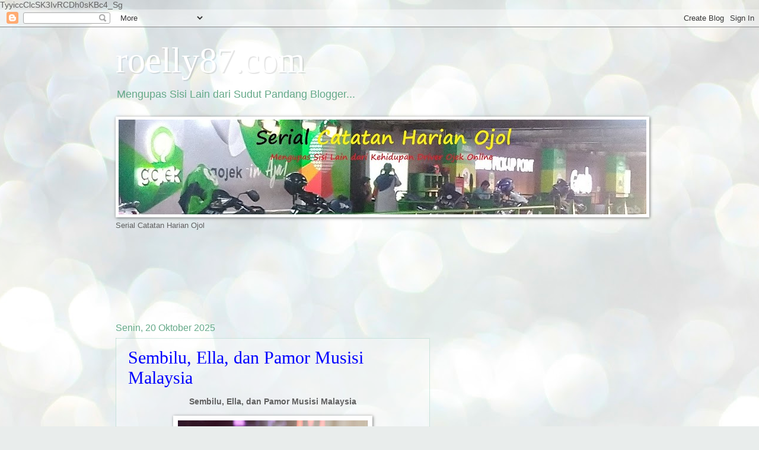

--- FILE ---
content_type: text/html; charset=UTF-8
request_url: https://www.roelly87.com/
body_size: 49718
content:
<!DOCTYPE html>
<html class='v2' dir='ltr' xmlns='http://www.w3.org/1999/xhtml' xmlns:b='http://www.google.com/2005/gml/b' xmlns:data='http://www.google.com/2005/gml/data' xmlns:expr='http://www.google.com/2005/gml/expr'>
<head>
<link href='https://www.blogger.com/static/v1/widgets/335934321-css_bundle_v2.css' rel='stylesheet' type='text/css'/>

TyyiccClcSK3IvRCDh0sKBc4_Sg
    
<meta content='width=1100' name='viewport'/>
<meta content='text/html; charset=UTF-8' http-equiv='Content-Type'/>
<meta content='blogger' name='generator'/>
<link href='https://www.roelly87.com/favicon.ico' rel='icon' type='image/x-icon'/>
<link href='http://www.roelly87.com/' rel='canonical'/>
<link rel="alternate" type="application/atom+xml" title="roelly87.com - Atom" href="https://www.roelly87.com/feeds/posts/default" />
<link rel="alternate" type="application/rss+xml" title="roelly87.com - RSS" href="https://www.roelly87.com/feeds/posts/default?alt=rss" />
<link rel="service.post" type="application/atom+xml" title="roelly87.com - Atom" href="https://www.blogger.com/feeds/4347679699421670629/posts/default" />
<link rel="me" href="https://www.blogger.com/profile/10799849933628350592" />
<!--Can't find substitution for tag [blog.ieCssRetrofitLinks]-->
<meta content='http://www.roelly87.com/' property='og:url'/>
<meta content='roelly87.com' property='og:title'/>
<meta content='Mengupas Sisi Lain dari Sudut Pandang Blogger...' property='og:description'/>
<title>roelly87.com</title>
<style id='page-skin-1' type='text/css'><!--
/*
-----------------------------------------------
Blogger Template Style
Name:     Watermark
Designer: Blogger
URL:      www.blogger.com
----------------------------------------------- */
/* Use this with templates/1ktemplate-*.html */
/* Content
----------------------------------------------- */
body {
font: normal normal 14px Arial, Tahoma, Helvetica, FreeSans, sans-serif;
color: #616161;
background: #e9edec url(//themes.googleusercontent.com/image?id=1SBilrALlXIPLRAelrnhYjgFyYa09ZeL8cdktIYuaRwQ3kEvcEX-Xz1NjKkrLjtsPxmc7) repeat fixed top center /* Credit: merrymoonmary (http://www.istockphoto.com/googleimages.php?id=10871280&platform=blogger) */;
}
html body .content-outer {
min-width: 0;
max-width: 100%;
width: 100%;
}
.content-outer {
font-size: 92%;
}
a:link {
text-decoration:none;
color: #0000ff;
}
a:visited {
text-decoration:none;
color: #0000ff;
}
a:hover {
text-decoration:underline;
color: #cc0000;
}
.body-fauxcolumns .cap-top {
margin-top: 30px;
background: transparent none no-repeat scroll center center;
height: 121px;
}
.content-inner {
padding: 0;
}
/* Header
----------------------------------------------- */
.header-inner .Header .titlewrapper,
.header-inner .Header .descriptionwrapper {
padding-left: 20px;
padding-right: 20px;
}
.Header h1 {
font: normal normal 60px Georgia, Utopia, 'Palatino Linotype', Palatino, serif;
color: #ffffff;
text-shadow: 2px 2px rgba(0, 0, 0, .1);
}
.Header h1 a {
color: #ffffff;
}
.Header .description {
font-size: 140%;
color: #65a989;
}
/* Tabs
----------------------------------------------- */
.tabs-inner .section {
margin: 0 20px;
}
.tabs-inner .PageList, .tabs-inner .LinkList, .tabs-inner .Labels {
margin-left: -11px;
margin-right: -11px;
background-color: transparent;
border-top: 0 solid #ffffff;
border-bottom: 0 solid #ffffff;
-moz-box-shadow: 0 0 0 rgba(0, 0, 0, .3);
-webkit-box-shadow: 0 0 0 rgba(0, 0, 0, .3);
-goog-ms-box-shadow: 0 0 0 rgba(0, 0, 0, .3);
box-shadow: 0 0 0 rgba(0, 0, 0, .3);
}
.tabs-inner .PageList .widget-content,
.tabs-inner .LinkList .widget-content,
.tabs-inner .Labels .widget-content {
margin: -3px -11px;
background: transparent none  no-repeat scroll right;
}
.tabs-inner .widget ul {
padding: 2px 25px;
max-height: 34px;
background: transparent none no-repeat scroll left;
}
.tabs-inner .widget li {
border: none;
}
.tabs-inner .widget li a {
display: inline-block;
padding: .25em 1em;
font: normal normal 20px Georgia, Utopia, 'Palatino Linotype', Palatino, serif;
color: #00ff00;
border-right: 1px solid #c0a154;
}
.tabs-inner .widget li:first-child a {
border-left: 1px solid #c0a154;
}
.tabs-inner .widget li.selected a, .tabs-inner .widget li a:hover {
color: #000000;
}
/* Headings
----------------------------------------------- */
h2 {
font: normal normal 20px Georgia, Utopia, 'Palatino Linotype', Palatino, serif;
color: #000000;
margin: 0 0 .5em;
}
h2.date-header {
font: normal normal 16px Arial, Tahoma, Helvetica, FreeSans, sans-serif;
color: #65a989;
}
/* Main
----------------------------------------------- */
.main-inner .column-center-inner,
.main-inner .column-left-inner,
.main-inner .column-right-inner {
padding: 0 5px;
}
.main-outer {
margin-top: 0;
background: transparent none no-repeat scroll top left;
}
.main-inner {
padding-top: 30px;
}
.main-cap-top {
position: relative;
}
.main-cap-top .cap-right {
position: absolute;
height: 0;
width: 100%;
bottom: 0;
background: transparent none repeat-x scroll bottom center;
}
.main-cap-top .cap-left {
position: absolute;
height: 245px;
width: 280px;
right: 0;
bottom: 0;
background: transparent none no-repeat scroll bottom left;
}
/* Posts
----------------------------------------------- */
.post-outer {
padding: 15px 20px;
margin: 0 0 25px;
background: transparent url(//www.blogblog.com/1kt/watermark/post_background_birds.png) repeat scroll top left;
_background-image: none;
border: dotted 1px #a3d1c3;
-moz-box-shadow: 0 0 0 rgba(0, 0, 0, .1);
-webkit-box-shadow: 0 0 0 rgba(0, 0, 0, .1);
-goog-ms-box-shadow: 0 0 0 rgba(0, 0, 0, .1);
box-shadow: 0 0 0 rgba(0, 0, 0, .1);
}
h3.post-title {
font: normal normal 30px Georgia, Utopia, 'Palatino Linotype', Palatino, serif;
margin: 0;
}
.comments h4 {
font: normal normal 30px Georgia, Utopia, 'Palatino Linotype', Palatino, serif;
margin: 1em 0 0;
}
.post-body {
font-size: 105%;
line-height: 1.5;
position: relative;
}
.post-header {
margin: 0 0 1em;
color: #65a989;
}
.post-footer {
margin: 10px 0 0;
padding: 10px 0 0;
color: #65a989;
border-top: dashed 1px #878787;
}
#blog-pager {
font-size: 140%
}
#comments .comment-author {
padding-top: 1.5em;
border-top: dashed 1px #878787;
background-position: 0 1.5em;
}
#comments .comment-author:first-child {
padding-top: 0;
border-top: none;
}
.avatar-image-container {
margin: .2em 0 0;
}
/* Comments
----------------------------------------------- */
.comments .comments-content .icon.blog-author {
background-repeat: no-repeat;
background-image: url([data-uri]);
}
.comments .comments-content .loadmore a {
border-top: 1px solid #878787;
border-bottom: 1px solid #878787;
}
.comments .continue {
border-top: 2px solid #878787;
}
/* Widgets
----------------------------------------------- */
.widget ul, .widget #ArchiveList ul.flat {
padding: 0;
list-style: none;
}
.widget ul li, .widget #ArchiveList ul.flat li {
padding: .35em 0;
text-indent: 0;
border-top: dashed 1px #878787;
}
.widget ul li:first-child, .widget #ArchiveList ul.flat li:first-child {
border-top: none;
}
.widget .post-body ul {
list-style: disc;
}
.widget .post-body ul li {
border: none;
}
.widget .zippy {
color: #878787;
}
.post-body img, .post-body .tr-caption-container, .Profile img, .Image img,
.BlogList .item-thumbnail img {
padding: 5px;
background: #fff;
-moz-box-shadow: 1px 1px 5px rgba(0, 0, 0, .5);
-webkit-box-shadow: 1px 1px 5px rgba(0, 0, 0, .5);
-goog-ms-box-shadow: 1px 1px 5px rgba(0, 0, 0, .5);
box-shadow: 1px 1px 5px rgba(0, 0, 0, .5);
}
.post-body img, .post-body .tr-caption-container {
padding: 8px;
}
.post-body .tr-caption-container {
color: #333333;
}
.post-body .tr-caption-container img {
padding: 0;
background: transparent;
border: none;
-moz-box-shadow: 0 0 0 rgba(0, 0, 0, .1);
-webkit-box-shadow: 0 0 0 rgba(0, 0, 0, .1);
-goog-ms-box-shadow: 0 0 0 rgba(0, 0, 0, .1);
box-shadow: 0 0 0 rgba(0, 0, 0, .1);
}
/* Footer
----------------------------------------------- */
.footer-outer {
color:#a3d1c3;
background: #00ba06 url(//www.blogblog.com/1kt/watermark/body_background_navigator.png) repeat scroll top left;
}
.footer-outer a {
color: #66ff8a;
}
.footer-outer a:visited {
color: #49e06d;
}
.footer-outer a:hover {
color: #85ffa8;
}
.footer-outer .widget h2 {
color: #c4f0e3;
}
/* Mobile
----------------------------------------------- */
body.mobile  {
background-size: 100% auto;
}
.mobile .body-fauxcolumn-outer {
background: transparent none repeat scroll top left;
}
html .mobile .mobile-date-outer {
border-bottom: none;
background: transparent url(//www.blogblog.com/1kt/watermark/post_background_birds.png) repeat scroll top left;
_background-image: none;
margin-bottom: 10px;
}
.mobile .main-inner .date-outer {
padding: 0;
}
.mobile .main-inner .date-header {
margin: 10px;
}
.mobile .main-cap-top {
z-index: -1;
}
.mobile .content-outer {
font-size: 100%;
}
.mobile .post-outer {
padding: 10px;
}
.mobile .main-cap-top .cap-left {
background: transparent none no-repeat scroll bottom left;
}
.mobile .body-fauxcolumns .cap-top {
margin: 0;
}
.mobile-link-button {
background: transparent url(//www.blogblog.com/1kt/watermark/post_background_birds.png) repeat scroll top left;
}
.mobile-link-button a:link, .mobile-link-button a:visited {
color: #0000ff;
}
.mobile-index-date .date-header {
color: #65a989;
}
.mobile-index-contents {
color: #616161;
}
.mobile .tabs-inner .section {
margin: 0;
}
.mobile .tabs-inner .PageList {
margin-left: 0;
margin-right: 0;
}
.mobile .tabs-inner .PageList .widget-content {
margin: 0;
color: #000000;
background: transparent url(//www.blogblog.com/1kt/watermark/post_background_birds.png) repeat scroll top left;
}
.mobile .tabs-inner .PageList .widget-content .pagelist-arrow {
border-left: 1px solid #c0a154;
}

--></style>
<style id='template-skin-1' type='text/css'><!--
body {
min-width: 930px;
}
.content-outer, .content-fauxcolumn-outer, .region-inner {
min-width: 930px;
max-width: 930px;
_width: 930px;
}
.main-inner .columns {
padding-left: 0px;
padding-right: 360px;
}
.main-inner .fauxcolumn-center-outer {
left: 0px;
right: 360px;
/* IE6 does not respect left and right together */
_width: expression(this.parentNode.offsetWidth -
parseInt("0px") -
parseInt("360px") + 'px');
}
.main-inner .fauxcolumn-left-outer {
width: 0px;
}
.main-inner .fauxcolumn-right-outer {
width: 360px;
}
.main-inner .column-left-outer {
width: 0px;
right: 100%;
margin-left: -0px;
}
.main-inner .column-right-outer {
width: 360px;
margin-right: -360px;
}
#layout {
min-width: 0;
}
#layout .content-outer {
min-width: 0;
width: 800px;
}
#layout .region-inner {
min-width: 0;
width: auto;
}
--></style>
<script>
  (function(i,s,o,g,r,a,m){i['GoogleAnalyticsObject']=r;i[r]=i[r]||function(){
  (i[r].q=i[r].q||[]).push(arguments)},i[r].l=1*new Date();a=s.createElement(o),
  m=s.getElementsByTagName(o)[0];a.async=1;a.src=g;m.parentNode.insertBefore(a,m)
  })(window,document,'script','//www.google-analytics.com/analytics.js','ga');

  ga('create', 'UA-57100816-1', 'auto');
  ga('send', 'pageview');

</script>
<link href='https://www.blogger.com/dyn-css/authorization.css?targetBlogID=4347679699421670629&amp;zx=77e827b4-28d0-4cf5-9e77-0ea7c16e0bf0' media='none' onload='if(media!=&#39;all&#39;)media=&#39;all&#39;' rel='stylesheet'/><noscript><link href='https://www.blogger.com/dyn-css/authorization.css?targetBlogID=4347679699421670629&amp;zx=77e827b4-28d0-4cf5-9e77-0ea7c16e0bf0' rel='stylesheet'/></noscript>
<meta name='google-adsense-platform-account' content='ca-host-pub-1556223355139109'/>
<meta name='google-adsense-platform-domain' content='blogspot.com'/>

<!-- data-ad-client=ca-pub-4100300893406454 -->

</head>
<body class='loading variant-birds'>
<div class='navbar section' id='navbar'><div class='widget Navbar' data-version='1' id='Navbar1'><script type="text/javascript">
    function setAttributeOnload(object, attribute, val) {
      if(window.addEventListener) {
        window.addEventListener('load',
          function(){ object[attribute] = val; }, false);
      } else {
        window.attachEvent('onload', function(){ object[attribute] = val; });
      }
    }
  </script>
<div id="navbar-iframe-container"></div>
<script type="text/javascript" src="https://apis.google.com/js/platform.js"></script>
<script type="text/javascript">
      gapi.load("gapi.iframes:gapi.iframes.style.bubble", function() {
        if (gapi.iframes && gapi.iframes.getContext) {
          gapi.iframes.getContext().openChild({
              url: 'https://www.blogger.com/navbar/4347679699421670629?origin\x3dhttps://www.roelly87.com',
              where: document.getElementById("navbar-iframe-container"),
              id: "navbar-iframe"
          });
        }
      });
    </script><script type="text/javascript">
(function() {
var script = document.createElement('script');
script.type = 'text/javascript';
script.src = '//pagead2.googlesyndication.com/pagead/js/google_top_exp.js';
var head = document.getElementsByTagName('head')[0];
if (head) {
head.appendChild(script);
}})();
</script>
</div></div>
<div itemscope='itemscope' itemtype='http://schema.org/Blog' style='display: none;'>
<meta content='roelly87.com' itemprop='name'/>
</div>
<div class='body-fauxcolumns'>
<div class='fauxcolumn-outer body-fauxcolumn-outer'>
<div class='cap-top'>
<div class='cap-left'></div>
<div class='cap-right'></div>
</div>
<div class='fauxborder-left'>
<div class='fauxborder-right'></div>
<div class='fauxcolumn-inner'>
</div>
</div>
<div class='cap-bottom'>
<div class='cap-left'></div>
<div class='cap-right'></div>
</div>
</div>
</div>
<div class='content'>
<div class='content-fauxcolumns'>
<div class='fauxcolumn-outer content-fauxcolumn-outer'>
<div class='cap-top'>
<div class='cap-left'></div>
<div class='cap-right'></div>
</div>
<div class='fauxborder-left'>
<div class='fauxborder-right'></div>
<div class='fauxcolumn-inner'>
</div>
</div>
<div class='cap-bottom'>
<div class='cap-left'></div>
<div class='cap-right'></div>
</div>
</div>
</div>
<div class='content-outer'>
<div class='content-cap-top cap-top'>
<div class='cap-left'></div>
<div class='cap-right'></div>
</div>
<div class='fauxborder-left content-fauxborder-left'>
<div class='fauxborder-right content-fauxborder-right'></div>
<div class='content-inner'>
<header>
<div class='header-outer'>
<div class='header-cap-top cap-top'>
<div class='cap-left'></div>
<div class='cap-right'></div>
</div>
<div class='fauxborder-left header-fauxborder-left'>
<div class='fauxborder-right header-fauxborder-right'></div>
<div class='region-inner header-inner'>
<div class='header section' id='header'><div class='widget Header' data-version='1' id='Header1'>
<div id='header-inner'>
<div class='titlewrapper'>
<h1 class='title'>
roelly87.com
</h1>
</div>
<div class='descriptionwrapper'>
<p class='description'><span>Mengupas Sisi Lain dari Sudut Pandang Blogger...</span></p>
</div>
</div>
</div></div>
</div>
</div>
<div class='header-cap-bottom cap-bottom'>
<div class='cap-left'></div>
<div class='cap-right'></div>
</div>
</div>
</header>
<div class='tabs-outer'>
<div class='tabs-cap-top cap-top'>
<div class='cap-left'></div>
<div class='cap-right'></div>
</div>
<div class='fauxborder-left tabs-fauxborder-left'>
<div class='fauxborder-right tabs-fauxborder-right'></div>
<div class='region-inner tabs-inner'>
<div class='tabs section' id='crosscol'><div class='widget Image' data-version='1' id='Image1'>
<h2>Serial Catatan Harian Ojol</h2>
<div class='widget-content'>
<a href='https://www.roelly87.com/p/serial-catatan-harian-ojol.html'>
<img alt='Serial Catatan Harian Ojol' height='160' id='Image1_img' src='https://blogger.googleusercontent.com/img/b/R29vZ2xl/AVvXsEgE4Y137i_-Rq5XSOLz_JxQWdYKpz_hEh5UiX7tD59bywkzCpVzxJ2aawhyOKOD3Z-NH5seZcnNn8ZeNqiR1h8Don6rPwmXVonEYX5I0_VPg3Ww41rkEhj2DI5E6L5wvblnFdfwfqCGTcw/s890/IMG_20200115_200857+-+CHO+-+BLOG.jpg' width='890'/>
</a>
<br/>
<span class='caption'>Serial Catatan Harian Ojol</span>
</div>
<div class='clear'></div>
</div></div>
<div class='tabs section' id='crosscol-overflow'><div class='widget HTML' data-version='1' id='HTML4'>
<div class='widget-content'>
<script async src="//pagead2.googlesyndication.com/pagead/js/adsbygoogle.js"></script>
<!-- roelly87adsA -->
<ins class="adsbygoogle"
     style="display:inline-block;width:728px;height:90px"
     data-ad-client="ca-pub-4100300893406454"
     data-ad-slot="9515166985"></ins>
<script>
(adsbygoogle = window.adsbygoogle || []).push({});
</script>
</div>
<div class='clear'></div>
</div></div>
</div>
</div>
<div class='tabs-cap-bottom cap-bottom'>
<div class='cap-left'></div>
<div class='cap-right'></div>
</div>
</div>
<div class='main-outer'>
<div class='main-cap-top cap-top'>
<div class='cap-left'></div>
<div class='cap-right'></div>
</div>
<div class='fauxborder-left main-fauxborder-left'>
<div class='fauxborder-right main-fauxborder-right'></div>
<div class='region-inner main-inner'>
<div class='columns fauxcolumns'>
<div class='fauxcolumn-outer fauxcolumn-center-outer'>
<div class='cap-top'>
<div class='cap-left'></div>
<div class='cap-right'></div>
</div>
<div class='fauxborder-left'>
<div class='fauxborder-right'></div>
<div class='fauxcolumn-inner'>
</div>
</div>
<div class='cap-bottom'>
<div class='cap-left'></div>
<div class='cap-right'></div>
</div>
</div>
<div class='fauxcolumn-outer fauxcolumn-left-outer'>
<div class='cap-top'>
<div class='cap-left'></div>
<div class='cap-right'></div>
</div>
<div class='fauxborder-left'>
<div class='fauxborder-right'></div>
<div class='fauxcolumn-inner'>
</div>
</div>
<div class='cap-bottom'>
<div class='cap-left'></div>
<div class='cap-right'></div>
</div>
</div>
<div class='fauxcolumn-outer fauxcolumn-right-outer'>
<div class='cap-top'>
<div class='cap-left'></div>
<div class='cap-right'></div>
</div>
<div class='fauxborder-left'>
<div class='fauxborder-right'></div>
<div class='fauxcolumn-inner'>
</div>
</div>
<div class='cap-bottom'>
<div class='cap-left'></div>
<div class='cap-right'></div>
</div>
</div>
<!-- corrects IE6 width calculation -->
<div class='columns-inner'>
<div class='column-center-outer'>
<div class='column-center-inner'>
<div class='main section' id='main'><div class='widget Blog' data-version='1' id='Blog1'>
<div class='blog-posts hfeed'>

          <div class="date-outer">
        
<h2 class='date-header'><span>Senin, 20 Oktober 2025</span></h2>

          <div class="date-posts">
        
<div class='post-outer'>
<div class='post hentry' itemprop='blogPost' itemscope='itemscope' itemtype='http://schema.org/BlogPosting'>
<meta content='https://blogger.googleusercontent.com/img/b/R29vZ2xl/AVvXsEijt3lp9lG49el4sq-ipnn6Ex7cCJEBPKOdvXsqBEQYCC-lj0uyur1qnkU9xude0WqpPW77yLA6lHRS1HH8oxtWkhZsJMC9ZaBpx57yFNmVZ7pwQIXMtg4zqmay0KD3n5bhxwMGmAaN5uS1smiqTNDwIsQWY1OeY5DdFkT4plHtHxFtlOZM1-mHAziH6iM/s320/1000337546.jpg' itemprop='image_url'/>
<meta content='4347679699421670629' itemprop='blogId'/>
<meta content='573505208159467242' itemprop='postId'/>
<a name='573505208159467242'></a>
<h3 class='post-title entry-title' itemprop='name'>
<a href='https://www.roelly87.com/2025/10/sembilu-ella-dan-pamor-musisi-malaysia.html'>Sembilu, Ella, dan Pamor Musisi Malaysia</a>
</h3>
<div class='post-header'>
<div class='post-header-line-1'></div>
</div>
<div class='post-body entry-content' id='post-body-573505208159467242' itemprop='description articleBody'>
<p style="text-align: center;"><b>Sembilu, Ella, dan Pamor Musisi Malaysia</b></p><table align="center" cellpadding="0" cellspacing="0" class="tr-caption-container" style="margin-left: auto; margin-right: auto;"><tbody><tr><td style="text-align: center;"><a href="https://blogger.googleusercontent.com/img/b/R29vZ2xl/AVvXsEijt3lp9lG49el4sq-ipnn6Ex7cCJEBPKOdvXsqBEQYCC-lj0uyur1qnkU9xude0WqpPW77yLA6lHRS1HH8oxtWkhZsJMC9ZaBpx57yFNmVZ7pwQIXMtg4zqmay0KD3n5bhxwMGmAaN5uS1smiqTNDwIsQWY1OeY5DdFkT4plHtHxFtlOZM1-mHAziH6iM/s830/1000337546.jpg" imageanchor="1" style="margin-left: auto; margin-right: auto;"><img border="0" data-original-height="622" data-original-width="830" height="240" src="https://blogger.googleusercontent.com/img/b/R29vZ2xl/AVvXsEijt3lp9lG49el4sq-ipnn6Ex7cCJEBPKOdvXsqBEQYCC-lj0uyur1qnkU9xude0WqpPW77yLA6lHRS1HH8oxtWkhZsJMC9ZaBpx57yFNmVZ7pwQIXMtg4zqmay0KD3n5bhxwMGmAaN5uS1smiqTNDwIsQWY1OeY5DdFkT4plHtHxFtlOZM1-mHAziH6iM/s320/1000337546.jpg" width="320" /></a></td></tr><tr><td class="tr-caption" style="text-align: center;">Ella saat konser beberapa waktu lalu<br />(Foto: ChannelNewsAsia)</td></tr></tbody></table><br /><p style="text-align: center;"><br /></p><p><b>CUACA</b> di Indonesia, khususnya Jakarta memang anomali. Saat puncak kemarau pada Juli-Agustus, kerap turun hujan lebat.&nbsp;</p><p>Bahkan, beberapa daerah sampai kebanjiran. Eh giliran Oktober ini yang sudah musim hujan, malah panasnya minta ampun.</p><p>Memang sih, sempat beberapa kali hujan sepanjang bulan ini. Namun, intensitasnya tergolong rendah.</p><p>Mayoritas rinai saja. Bahkan, malah bikin gerah.</p><p>Itu yang saya alami. Usai rinai pagi tadi, siangnya malah kembali terik.</p><p>Ditambah lagi macet yang kian parah akibat parkir liar, pak ogah, dan galian dimana-mana. Alhasil, saya pun berusaha meredakannya dengan banyak minum air putih.</p><p>Plus, air tebu murni yang dibeli di Pasar Tanah Abang. Langsung diperas dari penggilingan dengan dimasukkan ke gelas dan ditambah sedikit es batu.</p><p>Hmm... Yummi!</p><p>Ya, sekali-sekali memanjakan tenggorokan. Asal jangan keseringan, secara lagi musim batuk.</p><p>"Mas, ini ada yang mau ngojek."</p><p>Terdengar teriakan dari belakang saya dekat pertokoan. Saya pun menoleh.</p><p>Yang manggil, pria, masih muda yang bisa jadi warga setempat. Di sampingnya, masih muda juga, mungkin seperlima abad tipis-tipis dengan bawa beberapa bungkusan.</p><p>"Maaf mas, saya ojol (ojek online). Itu aja di depan ada opang (ojek pangkalan)," kata saya menolak halus.</p><p>Bukan maksud menolak rezeki. Faktanya, ga jauh dari lokasi kami berderet rekan opang.</p><p>Saya ga mau ambil rezeki orang lain. Secara, namanya ojol dapat orderan via aplikasi.</p><p>Kendati, sering juga saya dapat penumpang secara offline alias tanpa aplikasi. Namun, itu situasional. Alias, hanya berlaku saat aplikasi error, hujan lebat atau force majeur seperti ada demo.&nbsp;</p><p>"Ambil aja bro. Ga apa-apa," ujar salah satu rekan opang berteriak sambil mengacungkan jempol.</p><p>Saya pun mengangguk karena sudah dipersilakan mereka.&nbsp;</p><p>"Tadinya rekan saya mesan aplikasi, cuma udah 30 menit ga dapat-dapat. Minta ke opang katanya kejauhan. Ini ga apa-apa bawa gembolan ya?" pria itu menjelaskan.</p><p>"Kemana mas?"</p><p>"Serpong."</p><p>"Ebuset. Jauh bener mas."</p><p>"Iya, mau naik kereta ribet bawa gembolan. Pesan ojol dan taksol dicancel terus. Taksi konvensional ga ada yang lewat. Maklum, kawasan macet. Mau ya, nanti dilebihkan."</p><p>"Oke deh."</p><p>"Makasih ya mas. Pelan-pelan aja bawa rekan saya," katanya sambil menyelipkan sesuatu ke dashboard motor.</p><p>Pas saya lihat, masing-masing selembar merah dan biru. Wow...</p><p>Saya mau bilang kebanyakan dan ingin kembaliin, tapi dia memperlihatkan gestur menolak sambil berbincang dengan penumpang yang hendak naik.</p><p>Saya pun langsung semangat. Secara, jika dengan aplikasi, tarifnya ga sampai setengah.</p><p>"Misi ya, mas," tutur penumpang saya saat naik di jok dan menitipkan dua bungkusannya di cantelan depan motor.</p><p>"Oke. Kita otw. Helmnya tolong dikunci ya. Mohon jangan main hp, takut jambret," saya mengucapkan kalimat template yang sudah diulang hingga ribuan kali kepada penumpang.</p><p>Maklum, sebagai ojol yang bergerak di bidang jasa, saya harus ramah dan memastikan 3K kepada penumpang. Yaitu, keselamatan, keamanan, dan kenyamanan.</p><p><br /></p><p>*&nbsp; &nbsp; &nbsp; &nbsp; &nbsp;*&nbsp; &nbsp; &nbsp; &nbsp; &nbsp;*</p><p><br /></p><p><b>SEBELUM</b> berangkat, saya cek Google Maps jaraknya berkisar 30-an km. Ini mengingat ada tiga rute dengan kemacetan dan estimasi waktu tempuh yang hampir sama.</p><p>Yaitu, lewat Jalan Raya Daan Mogot, Joglo, atau Bintaro. Saya ambil opsi pertama karena masih siang, perkiraan lancar.</p><p>Beda cerita kalo sore atau jam pulang kerja, beuh Daan Mogot itu menguji nyali sejak Citraland hingga Kalideres. Bagi saya, macetnya itu sejajar dengan Simatupang, Cacing (Cakung-Cilincing), Kalimalang, dan Kapuk Raya.</p><p>Hingga Poris, Tangerang, suasana masih anteng. Saya fokus mengendarai motor dengan berbinar-binar karena sudah mengantungi "pek go".</p><p>Yeeei, manusia mana yang ga ijo lihat duit. Saya pun gitu, asal halal dan ga merugikan orang lain.</p><p><br /></p><p>...</p><p><br /></p><p>Sementara, penumpang di belakang saya turut bersenandung kecil dengan headset di telinganya. Ga apa-apalah, yang penting jangan dimainin hpnya, rawan jambret.</p><p>Sayup-sayup saya dengar lagu lawas dari penyanyi wanita asal Malaysia. Kayaknya, ini penumpang fasih bener nyanyinya.</p><p><br /></p><p style="text-align: center;"><i>"Tak dapat ku bayangkan</i></p><p style="text-align: center;"><i>Tuturmu bagai sembilu</i></p><p style="text-align: center;"><i>Mencakar hati ini</i></p><p style="text-align: center;"><i>Tanpa simpati di hati..."</i></p><p><br /></p><p>Ih... Keren, dalam hati saya. Cengkoknya khas melayu banget.</p><p>"Wow... Sembilu by Ella. Mantap betul," saya memuji. Meski suaranya pelan, tapi tetap terdengar karena jalanan siang itu cukup lenggang tanpa klakson dari kendaraan lain.</p><p>"Wah, terima kasih. Anda tahu juga kah ini yang lantunkan aslinya Ella?"</p><p>"Tahu dong. Ella kan Queen of Rock Malaysia," jawab saya.</p><p>"Nah, cakap itu. Betul," dia melanjutkan. "Berarti Anda paham lagu-lagu Malaysia?"</p><p>Mendengar pertanyaan itu, saya pun mengangguk. Maklum, Indonesia dan Malaysia kan tetangga dekat.&nbsp;</p><p>Masih serumpun. Banyak lagu dari jiran, baik penyanyi solo wanita, pria, atau band yang digemari masyarakat Indonesia.&nbsp;</p><p>Termasuk saya yang sejak pertengahan dekade 1990, kerap mendengarnya via kaset, CD, atau VCD.</p><p>Beberapa di antaranya pernah saya ulas 13 tahun silam, <b>https://www.kompasiana.com/roelly87/5519b83a8133118b7a9de0c7/lima-musisi-legendaris-malaysia?page=all</b>.</p><p>"Ella itu masih eksis hingga kini. Suaranya pun bagus kali saat konser kemarin," ucap penumpang itu.</p><p>"Ya, padahal usianya sudah kepala lima..." jawab saya.</p><p>"Hampir kepala enam. Tepatnya, 60 tahun pada 31 Juli mendatang," dia memotong.</p><p>"Iya."</p><p>"Selain Ella, Anda suka siapa saja dari musisi asal kami?"</p><p>"Kami?"</p><p>"Iya, maksudnya dari Malaysia."</p><p>"Oh... Anda dari Malaysia?"</p><p>"Iya, dari Perak, sebelahan dengan kampong halaman Ella di Penang."</p><p>"Maaf, kirain saya, Anda dari Indonesia."</p><p>"Ga apa-apa. Memang orang kita satu sama lain hampir mirip."</p><p>"Iya, saya pikir, Anda habis belanja di Pasar Tanah Abang."</p><p>"Ga. Ini oleh-oleh untuk keluarga. Namun dibawa via ekspedisi. Saya ke sini karena libur kuliah. Pekan depan balik ke KL (Kuala Lumpur)."</p><p>"Oh... Ok."</p><p>"Anda pernah ke Malaysia?"</p><p>"Sebentar, ya. KL dua kali dan Sarawak. Namun, aslinya di ibu kota kalian hanya transit di pesawat menuju Schiphol sebelum lanjut ke Heathrow..."</p><p>"Eh, Schiphol di Amsterdam, Belanda. Lalu, Heathrow di London, UK?" dia memotong lagi.</p><p>"Iya."</p><p>"Ih... Sedapnya!"</p><p>"Itu saat saya nonton final Liga Champions 2016/17 di Cardiff, Wales, Britania Raya. Ga sampe keluar bandara. Hanya transit sebentar. Namun, sempat menghirup udara jiran. He he he."</p><p>"Asyiknya."&nbsp;</p><p>Ya, delapan tahun silam, saya berkesempatan nonton final Liga Champions antara Juventus versus Real Madrid yang berujung air mata.&nbsp;</p><p>Bisa dipahami mengingat sudah jauh-jauh ke Negeri David Beckham, plus perjuangan menang lomba blog, eh sampe sana malah berujung getir.&nbsp;</p><p>Maklum, klub favorit saya, Juventus harus takluk 1-4 dari Madrid. (Artikel terkait: <b>https://www.roelly87.com/2017/06/saksi-juventus-di-final-liga-champions.html</b>)</p><p>"Satu lagi, di Tebedu, Sarawak, saat saya bersama rekan-rekan bloger dan rombongan dari Kementerian Sekretariat Kabinet meninjau pos perbatasan. Kami sempat singgah sebentar di pasar kawasan Tebedu," saya menjelaskan.</p><p>(Artikel terkait: <b>https://www.roelly87.com/2018/04/plbn-entikong-perbatasan-indonesia.html</b>)</p><p>"Setkab yang sekarang viral, Letkol Teddy, ya?"&nbsp;</p><p>"Bukan. Dulu masih Pramono (Anung). Sejak 2024 baru Letkol Teddy Wijaya."</p><p>"Oh."</p><p>"Pramono sekarang Gubernur Jakarta berpasangan dengan Rano Karno, sebagai wakilnya."</p><p>"Si Doel?"</p><p>"Yoi. Itu tahu."</p><p>"Di negeri kami, serial itu populer. Apalagi, di season awal ada Hans sebagai Adam Jagwani."</p><p>"Oh ya, adiknya Sarah itu kan asli Malaysia."</p><p>"Iya, dia dari Sarawak."</p><p><br /></p><p>*&nbsp; &nbsp; &nbsp; &nbsp; &nbsp;*&nbsp; &nbsp; &nbsp; &nbsp; &nbsp;*</p><p><br /></p><p><b>MEMASUKI</b> Tangerang Selatan, jalanan mulai macet. Maklum, di kawasan ini ada beberapa perumahan elite yang jadi penyangga kota tersebut.</p><p>Jalannya pun cukup mulus berkat peran swasta. Beda jauh jika kita ke kawasan Ciputat atau Pamulang yang seperti anak tiri akibat pemerintahnya kurang tanggap.</p><p>"Sudah lama paham musik Malaysia?" tutur penumpang itu usai saya mengecek ban belakang yang kayak kempes atau bocor halus.</p><p>"Sejak kecil. Sekitar pertengahan 90-an."</p><p>"Wah, saya belum lahir. Udah lama kali."</p><p>"Dari dulu sampe sekarang, lagu-lagu pop atau rock Malaysia tetap diminati masyarakat Indonesia. Begitu pun sebaliknya.&nbsp;</p><p>Untuk penyanyi wanita, saya suka dengar Ella, Siti Nurhaliza, dan Sheila Majid. Anita Sarawak juga bisa dimasukin meski lahir di Singapura tapi sekarang kan tinggal di KL.</p><p>Kalo band, ada Search, Exist, Sting, Iklim, Spoon, Wings, dan banyak lagi.</p><p>Jangan lupakan P. Ramlee, legenda termahsyur Malaysia. Di Indonesia, lagu-lagunya sering diputar. Termasuk, Madu Tiga yang dibawakan ulang Ahmad Dhani."</p><p><br /></p><p>...</p><p>"Tak disangka, ternyata, masyarakat Indonesia banyak juga yang paham musisi asal negeri kami ya," ucap penumpang itu.</p><p>"Iya. Musik kan universal. Contoh, lagu Isabella..."</p><p><b><i>Bersambung...</i></b></p><p><br /></p><p>*&nbsp; &nbsp; &nbsp; &nbsp; &nbsp;*&nbsp; &nbsp; &nbsp; &nbsp; &nbsp;*</p><p>- <i>Jakarta</i>, 20 Oktober 2025</p><p><br /></p><p>*&nbsp; &nbsp; &nbsp; &nbsp; &nbsp;*&nbsp; &nbsp; &nbsp; &nbsp; &nbsp;*</p><p><br /></p><p><br /></p><p><br /></p><p>*&nbsp; &nbsp; &nbsp; &nbsp; &nbsp;*&nbsp; &nbsp; &nbsp; &nbsp; &nbsp;*</p><p><br /></p><p><br /></p><p>*&nbsp; &nbsp; &nbsp; &nbsp; &nbsp;*&nbsp; &nbsp; &nbsp; &nbsp; &nbsp;*</p>
<div style='clear: both;'></div>
</div>
<div class='post-footer'>
<div class='post-footer-line post-footer-line-1'><span class='post-author vcard'>
Diposting oleh
<span class='fn' itemprop='author' itemscope='itemscope' itemtype='http://schema.org/Person'>
<meta content='https://www.blogger.com/profile/10799849933628350592' itemprop='url'/>
<a class='g-profile' href='https://www.blogger.com/profile/10799849933628350592' rel='author' title='author profile'>
<span itemprop='name'>roelly87</span>
</a>
</span>
</span>
<span class='post-timestamp'>
di
<meta content='http://www.roelly87.com/2025/10/sembilu-ella-dan-pamor-musisi-malaysia.html' itemprop='url'/>
<a class='timestamp-link' href='https://www.roelly87.com/2025/10/sembilu-ella-dan-pamor-musisi-malaysia.html' rel='bookmark' title='permanent link'><abbr class='published' itemprop='datePublished' title='2025-10-20T03:55:00+07:00'>03.55</abbr></a>
</span>
<span class='post-comment-link'>
<a class='comment-link' href='https://www.roelly87.com/2025/10/sembilu-ella-dan-pamor-musisi-malaysia.html#comment-form' onclick=''>
Tidak ada komentar:
  </a>
</span>
<span class='post-icons'>
<span class='item-control blog-admin pid-246880871'>
<a href='https://www.blogger.com/post-edit.g?blogID=4347679699421670629&postID=573505208159467242&from=pencil' title='Edit Entri'>
<img alt='' class='icon-action' height='18' src='https://resources.blogblog.com/img/icon18_edit_allbkg.gif' width='18'/>
</a>
</span>
</span>
<div class='post-share-buttons goog-inline-block'>
<a class='goog-inline-block share-button sb-email' href='https://www.blogger.com/share-post.g?blogID=4347679699421670629&postID=573505208159467242&target=email' target='_blank' title='Kirimkan Ini lewat Email'><span class='share-button-link-text'>Kirimkan Ini lewat Email</span></a><a class='goog-inline-block share-button sb-blog' href='https://www.blogger.com/share-post.g?blogID=4347679699421670629&postID=573505208159467242&target=blog' onclick='window.open(this.href, "_blank", "height=270,width=475"); return false;' target='_blank' title='BlogThis!'><span class='share-button-link-text'>BlogThis!</span></a><a class='goog-inline-block share-button sb-twitter' href='https://www.blogger.com/share-post.g?blogID=4347679699421670629&postID=573505208159467242&target=twitter' target='_blank' title='Bagikan ke X'><span class='share-button-link-text'>Bagikan ke X</span></a><a class='goog-inline-block share-button sb-facebook' href='https://www.blogger.com/share-post.g?blogID=4347679699421670629&postID=573505208159467242&target=facebook' onclick='window.open(this.href, "_blank", "height=430,width=640"); return false;' target='_blank' title='Berbagi ke Facebook'><span class='share-button-link-text'>Berbagi ke Facebook</span></a><a class='goog-inline-block share-button sb-pinterest' href='https://www.blogger.com/share-post.g?blogID=4347679699421670629&postID=573505208159467242&target=pinterest' target='_blank' title='Bagikan ke Pinterest'><span class='share-button-link-text'>Bagikan ke Pinterest</span></a>
</div>
</div>
<div class='post-footer-line post-footer-line-2'><span class='post-labels'>
Label:
<a href='https://www.roelly87.com/search/label/%23CatatanHarianBloger' rel='tag'>#CatatanHarianBloger</a>,
<a href='https://www.roelly87.com/search/label/%23CatatanHarianOjol' rel='tag'>#CatatanHarianOjol</a>,
<a href='https://www.roelly87.com/search/label/Ella' rel='tag'>Ella</a>,
<a href='https://www.roelly87.com/search/label/Ella%20Aminuddin' rel='tag'>Ella Aminuddin</a>,
<a href='https://www.roelly87.com/search/label/Lagu%20Malaysia' rel='tag'>Lagu Malaysia</a>,
<a href='https://www.roelly87.com/search/label/Madu%20Tiga' rel='tag'>Madu Tiga</a>,
<a href='https://www.roelly87.com/search/label/Malaysia' rel='tag'>Malaysia</a>,
<a href='https://www.roelly87.com/search/label/Malaysian%20Queen%20of%20Rock' rel='tag'>Malaysian Queen of Rock</a>,
<a href='https://www.roelly87.com/search/label/Musik%20Melayu' rel='tag'>Musik Melayu</a>,
<a href='https://www.roelly87.com/search/label/Musisi%20asal%20Malaysia' rel='tag'>Musisi asal Malaysia</a>,
<a href='https://www.roelly87.com/search/label/Nor%20Zila%20binti%20Aminuddin' rel='tag'>Nor Zila binti Aminuddin</a>
</span>
</div>
<div class='post-footer-line post-footer-line-3'><span class='post-location'>
</span>
</div>
</div>
</div>
</div>

          </div></div>
        

          <div class="date-outer">
        
<h2 class='date-header'><span>Jumat, 17 Oktober 2025</span></h2>

          <div class="date-posts">
        
<div class='post-outer'>
<div class='post hentry' itemprop='blogPost' itemscope='itemscope' itemtype='http://schema.org/BlogPosting'>
<meta content='https://blogger.googleusercontent.com/img/b/R29vZ2xl/AVvXsEhVYh6LrztOSEvA859ZOoBR5Z5JmEJfatyS5Rhdfhg0K3YKv_Ou5e8Qha663jOSm-tnGuvw851mzsfXjjSrXTQcoJNW-ZH6Fcd5dPBwNsGYlOS96bHxmWe8iIGr3g8g8AkTuXWXVgiXWgqOk2TkQ3_4JrHWIo0NfjB9Hb4NArlRyqPWJqneXNkEU6qaOhc/s320/1000337509.jpg' itemprop='image_url'/>
<meta content='4347679699421670629' itemprop='blogId'/>
<meta content='2301648936959661870' itemprop='postId'/>
<a name='2301648936959661870'></a>
<h3 class='post-title entry-title' itemprop='name'>
<a href='https://www.roelly87.com/2025/10/trade-expo-indonesia-2025.html'>Trade Expo Indonesia 2025</a>
</h3>
<div class='post-header'>
<div class='post-header-line-1'></div>
</div>
<div class='post-body entry-content' id='post-body-2301648936959661870' itemprop='description articleBody'>
<table align="center" cellpadding="0" cellspacing="0" class="tr-caption-container" style="margin-left: auto; margin-right: auto;"><tbody><tr><td style="text-align: center;"><a href="https://blogger.googleusercontent.com/img/b/R29vZ2xl/AVvXsEhVYh6LrztOSEvA859ZOoBR5Z5JmEJfatyS5Rhdfhg0K3YKv_Ou5e8Qha663jOSm-tnGuvw851mzsfXjjSrXTQcoJNW-ZH6Fcd5dPBwNsGYlOS96bHxmWe8iIGr3g8g8AkTuXWXVgiXWgqOk2TkQ3_4JrHWIo0NfjB9Hb4NArlRyqPWJqneXNkEU6qaOhc/s4160/1000337509.jpg" imageanchor="1" style="margin-left: auto; margin-right: auto;"><img border="0" data-original-height="3120" data-original-width="4160" height="240" src="https://blogger.googleusercontent.com/img/b/R29vZ2xl/AVvXsEhVYh6LrztOSEvA859ZOoBR5Z5JmEJfatyS5Rhdfhg0K3YKv_Ou5e8Qha663jOSm-tnGuvw851mzsfXjjSrXTQcoJNW-ZH6Fcd5dPBwNsGYlOS96bHxmWe8iIGr3g8g8AkTuXWXVgiXWgqOk2TkQ3_4JrHWIo0NfjB9Hb4NArlRyqPWJqneXNkEU6qaOhc/s320/1000337509.jpg" width="320" /></a></td></tr><tr><td class="tr-caption" style="text-align: center;">Trade Expo Indonesia 2025<br />(Foto: koleksi pribadi/ @roelly87)</td></tr></tbody></table><br /><p><br /></p><p><br /></p><p><b>SETAHUN</b> ga terasa berlalu dengan cepat. Seperti baru kemarin menghadiri Trade Expo Indonesia (TEI) 2024 di Indonesia Convention Exhibition (ICE) Bumi Serpong Damai (BSD), Kabupaten Tangerang.&nbsp;</p><p>Eh, udah hadir lagi pada event dan tempat yang sama. Tepatnya, dalam TEI 2025, Kamis (16/10).</p><p>Edisi ke-40 pameran ekspor terbesar di Asia Tenggara ini berlangsung lima hari pada 15-19 Oktober. Terdapat 1.600-an lebih pelaku usaha untuk meluaskan pasarnya ke penjuru dunia.</p><p>Berdasarkan data Kompas, ada 8.045 pembeli terdaftar dari 130 negara. Pameran ini menampilkan tiga zona utama, yaitu produk pangan dan pertanian, manufaktur, serta jasa dan gaya hidup.&nbsp;</p><p>Target transaksi TEI 2025 sebesar 16,5 miliar dolar Amerika Serikat (AS) atau kalau dikurs hingga Rp273 triliun!</p><p>Jumlah yang fantastis...</p><p>Khususnya, bagi pelaku Usaha Mikro, Kecil, dan Menengah (UMKM).</p><p>Beberapa di antaranya turut dibawa PT Astra International Tbk, dengan 23 UMKM yang tersebar di Hall 3A ICE BSD. Terdapat tiga kategori dengan komposisi 10 pelaku usaha yang dibina Yayasan Dharma Bhakti Astra (YDBA) dan 13 dari Desa Sejahtera Astra (DSA).</p><p>Jumlah tersebut meningkat dari tahun lalu, dengan 19 UMKM seperti yang sudah saya ulas dalam https://www.roelly87.com/2024/10/trade-expo-indonesia-2024-dan-momentum.html.</p><p>Nah, ke-23 UMKM ini merepresentasikan kekuatan dan keberagaman produk unggulan Indonesia. Untuk kategorinya berdasarkan data resmi dan hasil keliling di booth Astra di Hall 3A ICE BSD, meliputi:</p><p><br /></p><p>1. Kategori Makanan dan Minuman Olahan (9 UMKM) diwakili UMKM produk siap saji dan olahan:</p><p>&#8226; CV AROMA SUKSES (Cirebon, Jawa Barat) memproduksi Bawang Goreng Premium dan telah mengekspor ke Australia, Taiwan, dan Amerika Serikat (AS).</p><p>&#8226; PT QISBELIAN SNACK INDONESIA (Bontang, Kalimantan Timur) dengan produk Amplang Kuku Macan yang telah menembus pasar Italia, Australia, dan California (AS).</p><p>&#8226; CV Khaira Buana Mas (Kulon Progo, Yogyakarta) memproduksi Jamur Crispy dan telah mengekspor ke Australia.</p><p>&#8226; Koperasi Rumah Biru Sejahtera (Sikka, Nusa Tenggara Timur) menawarkan produk olahan kakao seperti Cocoa Bean fermented, cocoa powder, hingga cashew nut berbagai varian rasa.</p><p>&#8226; CV Centerindo Kurnia Tritama (Kab. Bantul, Yogyakarta) yang menjual Teh eukaliptus, wedang uwuh, minuman instan jahe, permen, dan ginger cookies, serta telah mengekspor ke Malaysia, Kanada, Jerman, dan Jeddah (Arab Daudi).</p><p>&#8226; CV Ghani Wijaya Makmur (Sumedang, Jawa Barat) menghadirkan Snack Makaroni panggang dan Basreng (bakso goreng).</p><p>&#8226; PT BATTENBERG TIGA INDONESIA (Bandung, Jawa Barat) dengan produk andalan Biscuit Brownies Bites Glutenfree Dairyfree dan Cokelat Powder Drink, yang memiliki riwayat ekspor ke Malaysia, Kanada, Jerman, dan Jeddah (Arab Saudi).</p><p>&#8226; PT Imago Raw Honey (Bogor, Jawa Barat) memamerkan produk Madu dan Granola.</p><p>&#8226; Pawon Koe Mevrouw (Banyuwangi, Jawa Timur) yang produknya meliputi Salmon skin dan Keripik cumi, dengan riwayat ekspor ke Jepang dan Belanda.</p><p>***</p><p>2. Kategori Komoditas Pertanian (6 UMKM) fokus pada komoditas mentah maupun olahan awal:</p><p>&#8226; PT Syailendra Bumi Investama (Karanganyar, Jawa Tengah) menawarkan Minyak Atsiri dengan pasar ekspor yang luas meliputi Asia, Eropa, hingga Timur Tengah.</p><p>&#8226; PT SARI BHUWANA NUSAJAYA (Sidoarjo, Jawa Timur) menghadirkan rempah utuh, rempah bubuk, dan produk turunannya, dengan riwayat ekspor ke tujuh negara.</p><p>&#8226; CV Mekanira Nusantara (Banyumas, Jawa Tengah) menjual Gula Kelapa (Coconut Sugar) &amp; Produk Turunan Kelapa lainnya, dengan riwayat ekspor ke Australia, Bulgaria, dan Singapura.</p><p>&#8226; CV TEMON AGRO LESTARI (Pacitan, Jawa Timur) dengan produk Gula Aren semut, cair, cetak, dan serbuk siap seduh jahe merah gula aren, yang telah diekspor ke Kanada, Jepang, dan Belanda.</p><p>&#8226; PT EFFA CIPTA SEJAHTERA (Kerinci, Jambi) fokus pada Cinnamon Stick dan Cinnamon Powder, dengan riwayat ekspor ke Nigeria.</p><p>&#8226; 1612 Coffee (Bandung, Jawa Barat) menampilkan Biji Kopi pilihan.</p><p>***</p><p>3. Kategori Craft Pendukung Fashion dan Home Décor (8 UMKM)&nbsp; menampilkan produk kerajinan dan dekorasi rumah:</p><p>&#8226; CV Karya Winazar (Sukabumi, Jawa Barat) memproduksi berbagai alat dapur dan rumah tangga dari kayu seperti Cobek, Talenan, Sodet Sutil, hingga Rolling pin, dan diekspor ke Malaysia, Thailand, dan Brunei.</p><p>&#8226; PT Kain Ratu Utama (Jepara, Jawa Tengah) menjual Kain Tenun, Baju Tenun, Taplak Meja, Sarung Bantal Tenun, dan Tas Tenun, yang telah diekspor ke delapan negara termasuk Arab Saudi, Jepang, dan Singapura.</p><p>&#8226; WOOD MOOD (Jepara, Jawa Tengah) dengan Kerajinan kayu alat masak, alat makan, dekorasi, souvenir dan kado, diekspor ke Korea, Taiwan, Malaysia, India, Arab Saudi, Turki, dan lain-lain.</p><p>&#8226; PT Kreasi Dewe Indonesia / Ghawean Dewe (Jakarta Pusat) dengan boneka batik dan souvenir batik yang telah diekspor ke tujuh negara.</p><p>&#8226; CV Karya Wahana Sentosa (Bantul, Yogyakarta) menawarkan wooden kitchenware, wooden tableware, interior dan rumah kayu, dengan riwayat ekspor ke Jepang.</p><p>&#8226; UD Mitra Karya Sejahtera / Akaza (Jombang, Jawa Timur) yang menjual Kerajinan kayu alat rumah tangga dan alat dapur, diekspor ke Singapura dan Malaysia.</p><p>&#8226; PT PARJONO KERAMIK JAYA (Bantul, Yogyakarta) dengan Kerajinan Gerabah&nbsp;</p><p>Kombinasi Serat Alam yang memiliki pasar ekspor luas termasuk Yunani, Prancis,&nbsp;</p><p>Dubai, Belgia, Denmark, dan Amerika.</p><p>&#8226; Djohn Kreasi Batu Alam (Yogyakarta) yang memproduksi Accessories batu alam, dengan pasar ekspor ke India, Timur Tengah, dan Malaysia.</p><p><br /></p><p>*&nbsp; &nbsp; &nbsp; &nbsp; *&nbsp; &nbsp; &nbsp; &nbsp; *</p><p><br /></p><p><b>KOMITMEN</b> Astra lewat berbagai yayasanya, termasuk YDBA dan DSA pada Trade Expo Indonesia 2025 ini hingga artikel ini ditulis Jumat (17/10) petang, telah melakukan enam Memorandum of&nbsp;</p><p>Understanding (MoU) yang disepakati. Nilai transaksinya mencapai 4,2 juta dolar AS yang akan diekspor ke berbagai negara seperti Rusia, Bangladesh, Uni Emirat Arab, Malaysia, Kanada dan AS.</p><p>Selain penandatanganan MoU, sebanyak 25 UMKM binaan Yayasan Astra juga mengikuti pelatihan Strategi Ekspor yang merupakan kolaborasi antara Kamar Dagang dan Industri (KADIN) Indonesia dengan Pusat Pengembangan Sumber Daya Manusia Ekspor dan Jasa Perdagangan (PPEJP) Kementerian Perdagangan Republik Indonesia.&nbsp;</p><p>Tujuan dari pelatihan ini adalah agar peserta yang belum berkesempatan mengikuti TEI tahun ini, siap mengikuti pameran berikutnya.</p><p>Ya, seperti banyak tulisan saya dulu (www.roelly87.com/2024/09/astra-ydba-umkm-dan-kontribusi-untuk.html), Astra dan Yayasan Astra berkomitmen&nbsp; terus mendukung UMKM Indonesia untuk&nbsp;</p><p>tumbuh, berinovasi, dan berkontribusi pada peningkatan ekspor nasional, sejalan dengan semangat mewujudkan cita-cita "Sejahtera Bersama Bangsa".</p><p><br /></p><p>*&nbsp; &nbsp; &nbsp; &nbsp; *&nbsp; &nbsp; &nbsp; &nbsp; *</p><p><br /></p><p>"<b>BAWANG</b> goreng premium ini sudah diekspor ke mancanegara. Mulai dari Australia, Taiwan, Macau, Hongkong, hingga Amerika Serikat," kata Asinan, perwakilan CV Aroma Sukses (Wuenak) selaku produsen Bawang Goreng Premium merek Aroma.</p><p>Produk asal Cirebon itu juga jadi idaman si kapal-kapal mewah di Macau, Tiongkok. Juga disediakan di salah satu restoran di Sydney, Australia.</p><p>Di TEI 2025 yang berlangsung sejak Rabu (15/10), jadi momentum Asnina agar Wuenak lebih go international. Maklum, banyak buyer asal mancegara yang antusias mendatangi booth Astra yang lokasinya strategis depan pintu masuk Hall Nusantara ICE BSD.</p><p>"Kami mendapat LOI (Letter of Intent, atau Surat Pernyataan Niat/Minat) dari buyer India. Bertemu banyak pelanggan baru yang siap menghadirkan bawang goreng kami di restoran mereka," Asnina menuturkan.</p><p>"Kini, kami juga sedang menjajaki kerja sama dengan buyer asal Tiongkok. Semoga ini bisa memperluas pasar di tingkat global."</p><p>Ya, Trade Expo Indonesia ini merupakan event penting bagi pelaku usaha di Tanah Air, termasuk UMKM dalam melebarkan pasarnya. Tidak hanya untuk dalam negeri saja, melainkan juga mancanegara.&nbsp;</p><p>Itu karena pameran yang berlangsung rutin setiap tahun -kecuali pandemi- sejak 1985 ini memang jadi tujuan utama pebisnis dalam dan luar negeri untuk mencari produk yang diminati, baik eksportir maupun importir.</p><p>"Trade Expo Indonesia 2025 jadi wujud nyata untuk memperkuat hilirisasi dan industrialisaai nasional. Sekaligus, memperluas peran dalan rantai pasok global menuju Indonesia Emas," tutur Menteri Perdagangan Budi Santoso.</p><p>Menurutnya, pameran ini turut menghadirkan serangkaian kegiatan pendukung bagi pelaku usaha. Seperti penjajakan kerja sama bisnis (business matching), konsultasi bisnis (business counseling), dan berbagai forum bisnis.</p><p>Pernyataan senada diungkapkan Ketua Pengurus YDBA Rahmat Samulo. Itu terkait partisipasi Astra bersama yayasannya dalam berbagai pameran yang melibatkan UMKM.</p><p>Bisa dipahami mengingat mereka memiliki ratusan mitra UMKM yang dibina untuk meluaskan pasarnya. Tidak hanya dalam negeri saja yang berkaitan untuk menyuplai ke Grup Astra, melainkan juga ekspansi ke mancanegara.</p><p>"Kami membawa 23 UMKM di TEI 2025 ini yang sudah melakukan pelatihan intensif ekspor sejak Mei lalu hingga Oktober," Rahmat, menerangkan.</p><p>Bahkan, demi memperkuat UMKM binaannya, Astra bersinergi dengan Kamar Dagang dan Industri (KADIN) Indonesia dan Pusat Pengembangan Sumber Daya Manusia Ekspor dan Jasa Perdagangan (PPEJP) Kementerian Perdagangan untuk pelatihan strategi ekspor.</p><p>"Tujuan dari pelatihan ini agar peserta yang belum berkesempatan mengikuti TEI 2025, siap berpartisipasi pada tahun depan," ujar Rahmat terkait 25 UMKM yang diajak dalam pelatihan bertajuk Smart Export Strategy.</p><p>Bagi saya, apa yang dilakukan Astra sebagai pelaku usaha swasta untuk berkolaborasi dengan pemerintah, yaitu Kementerian Perdagangan dan KADIN, terkait pelatihan UMKM ini sangat menarik. Sebab, itu menegaskan, perusahaan yang berdiri sejak 1957 ini memang konsisten berperan dalam perputaran ekonomi Tanah Air.</p><p>"Kami tidak menilai pelatihan seperti ini layaknya kegiatan CSR (Corporate Social Responsibility) saja. Melainkan sebagai investasi (bagi mereka)," Rahmat, melanjutkan. "Jika memahami strategi, UMKM itu bisa naik kelas. Mereka dapat masuk ke rantai pasok global."</p><p>Ya, Trade Expo Indonesia jadi salah satu dari sekian banyak pameran di Tanah Air setiap tahunnya untuk mengenalkan produk UMKM kepada calon pembeli, baik dalam dan luar negeri. Ini jadi peluang bagi setiap UMKM binaan Astra yang mendapat pelatihan dari sinergisitas swasta dengan kementerian dan KADIN.</p><p>Respek bagi Astra sebagai swasta yang sudah menyediakan pelatihan bagi mitra UMKM binaannya, lewat yayasannya, YDBA dan DSA. Pelatihan ini sangat penting.</p><p>Ibarat mau bertanding sepak bola yang merupakan kerja sama tim, kalo para pemainnya ga latihan lebih dulu ya bisa kacau. Stamina kedodoran sepanjang 90 menit hingga demam panggung mau nendang bola ke arah gawang malah kepeleset.</p><p>Namun, ini bukan soal sepak bola.</p><p>***</p><p>Salah satu UMKM binaan Astra, PT Kreasi Dewe Indonesia/ Ghawean Dewe yang sudah ekspor ke tujuh negara pun aktif menghadiri berbagai pelatihan. Termasuk, jelang Trade Expo Indonesia 2025 melalui bootcamp yang diselenggarakan di markas Astra dan yayasannya.</p><p>"Kami gabung sebagai mitra UMKM Astra sejak 2018, sangat luar biasa support dan materi seminarnya. Mulai dari hal kecil, dulu kami dapat pelatihan membuat pola dan desain yang kami aplikasikan langsung untuk lebih variatif seperti kemasan yang unik," ucap perwakilan Ghawean Dewe saat diskusi dengan jurnalis dan bloger.</p><p>Saat melihat etalase Ghawean Dewe yang memproduksi souvenir dan boneka batik ini, saya pikir mereka sangat adaptif. Mereka selalu membuat produk yang punya ciri khas sesuai untuk dipasarkan.</p><p>"(Misalnya) di Thailand, kami membuat souvenir berbentuk gajah. Karena memang negara tersebut identik dengan gajah. Untuk Mongolia ada kuda hingga Prancis dengan ayam," ujarnya.</p><p><br /></p><div class="separator" style="clear: both; text-align: center;"><a href="https://blogger.googleusercontent.com/img/b/R29vZ2xl/AVvXsEhqelE-HiYXc_Qyi8X3OLEAjUd0RLDq2zahH5_zyGPt8WMDfaH9v0Zqqw70aVeWCGYoYVfm-bC0DOZ2C_afl2G_64cYQuk1BMmDg_JguFAcjzk72NyXG6pMVBCz_7O2LOdeySUt4EhxPnyETVbGrX9qKRJwWdbyPdjpuxiBRDeilOOz0AmLKLhJxdYKS6U/s4160/1000337512.jpg" imageanchor="1" style="margin-left: 1em; margin-right: 1em;"><img border="0" data-original-height="3120" data-original-width="4160" height="240" src="https://blogger.googleusercontent.com/img/b/R29vZ2xl/AVvXsEhqelE-HiYXc_Qyi8X3OLEAjUd0RLDq2zahH5_zyGPt8WMDfaH9v0Zqqw70aVeWCGYoYVfm-bC0DOZ2C_afl2G_64cYQuk1BMmDg_JguFAcjzk72NyXG6pMVBCz_7O2LOdeySUt4EhxPnyETVbGrX9qKRJwWdbyPdjpuxiBRDeilOOz0AmLKLhJxdYKS6U/s320/1000337512.jpg" width="320" /></a></div><br /><p><br /></p><p><br /></p><p>*&nbsp; &nbsp; &nbsp; &nbsp; *&nbsp; &nbsp; &nbsp; &nbsp; *</p><p><br /></p><p>- <i>Jakarta</i>, 23 Oktober 2025</p><p><br /></p><p><br /></p><p>*&nbsp; &nbsp; &nbsp; &nbsp; *&nbsp; &nbsp; &nbsp; &nbsp; *</p><p><br /></p><p>Video (Ga bisa ditautkan di artikel ini, error mungkin dashboard blogger.com atau hostingnya)</p><p><br /></p><p>- https://vt.tiktok.com/ZSUVhYXJY/ (Bawang Goreng)</p><p><br /></p><p>- https://youtube.com/shorts/mq3DlG45684?si=sqhLZ-GJdicxyZoS (Boneka Batik)</p><p><br /></p><p>- https://youtu.be/2ty0LRunBt8?si=eG3ipNHjJw8uXlEO (Pelatihan UMKM)</p><p><br /></p><p><br /></p><p>*&nbsp; &nbsp; &nbsp; &nbsp; *&nbsp; &nbsp; &nbsp; &nbsp; *</p><p><br /></p><p>Referensi:</p><p>- https://www.kompas.id/artikel/trade-expo-indonesia-jembatan-umkm-menuju-pasar-global</p><p>- https://kadin.id/kabar/kadin-kemendag-dan-astra-luncurkan-program-smart-export-strategy-di-tei-2025/</p><p><br /></p><p>*&nbsp; &nbsp; &nbsp; &nbsp; *&nbsp; &nbsp; &nbsp; &nbsp; *</p><table align="center" cellpadding="0" cellspacing="0" class="tr-caption-container" style="margin-left: auto; margin-right: auto;"><tbody><tr><td style="text-align: center;"><a href="https://blogger.googleusercontent.com/img/b/R29vZ2xl/AVvXsEjlrmd6x9yJKsOnHqcAyOpysoUTwny2EUf0hUFB8rP2Ja7-QM8X6mqWA5tZaVpMe-_03IAjcHUpzqdeDzMa-4rMjzaep9SQV0axyMY0ezdBN_5knz8WGlO6cDu5hFEOuiynmTsdSQuwQ-KdjPGFuwxzP1OOYEdsmRbOTLD8UsROX1X-GhbV_Hl9K29CQrw/s4160/1000337511.jpg" imageanchor="1" style="margin-left: auto; margin-right: auto;"><img border="0" data-original-height="3120" data-original-width="4160" height="240" src="https://blogger.googleusercontent.com/img/b/R29vZ2xl/AVvXsEjlrmd6x9yJKsOnHqcAyOpysoUTwny2EUf0hUFB8rP2Ja7-QM8X6mqWA5tZaVpMe-_03IAjcHUpzqdeDzMa-4rMjzaep9SQV0axyMY0ezdBN_5knz8WGlO6cDu5hFEOuiynmTsdSQuwQ-KdjPGFuwxzP1OOYEdsmRbOTLD8UsROX1X-GhbV_Hl9K29CQrw/s320/1000337511.jpg" width="320" /></a></td></tr><tr><td class="tr-caption" style="text-align: center;">Boneka batiknya lucu-lucu, apalagi itu <br />Kanguru malah nyender di tembok</td></tr></tbody></table><br /><p><br /></p><p><br /></p><p>*&nbsp; &nbsp; &nbsp; &nbsp; *&nbsp; &nbsp; &nbsp; &nbsp; *</p>
<div style='clear: both;'></div>
</div>
<div class='post-footer'>
<div class='post-footer-line post-footer-line-1'><span class='post-author vcard'>
Diposting oleh
<span class='fn' itemprop='author' itemscope='itemscope' itemtype='http://schema.org/Person'>
<meta content='https://www.blogger.com/profile/10799849933628350592' itemprop='url'/>
<a class='g-profile' href='https://www.blogger.com/profile/10799849933628350592' rel='author' title='author profile'>
<span itemprop='name'>roelly87</span>
</a>
</span>
</span>
<span class='post-timestamp'>
di
<meta content='http://www.roelly87.com/2025/10/trade-expo-indonesia-2025.html' itemprop='url'/>
<a class='timestamp-link' href='https://www.roelly87.com/2025/10/trade-expo-indonesia-2025.html' rel='bookmark' title='permanent link'><abbr class='published' itemprop='datePublished' title='2025-10-17T03:52:00+07:00'>03.52</abbr></a>
</span>
<span class='post-comment-link'>
<a class='comment-link' href='https://www.roelly87.com/2025/10/trade-expo-indonesia-2025.html#comment-form' onclick=''>
Tidak ada komentar:
  </a>
</span>
<span class='post-icons'>
<span class='item-control blog-admin pid-246880871'>
<a href='https://www.blogger.com/post-edit.g?blogID=4347679699421670629&postID=2301648936959661870&from=pencil' title='Edit Entri'>
<img alt='' class='icon-action' height='18' src='https://resources.blogblog.com/img/icon18_edit_allbkg.gif' width='18'/>
</a>
</span>
</span>
<div class='post-share-buttons goog-inline-block'>
<a class='goog-inline-block share-button sb-email' href='https://www.blogger.com/share-post.g?blogID=4347679699421670629&postID=2301648936959661870&target=email' target='_blank' title='Kirimkan Ini lewat Email'><span class='share-button-link-text'>Kirimkan Ini lewat Email</span></a><a class='goog-inline-block share-button sb-blog' href='https://www.blogger.com/share-post.g?blogID=4347679699421670629&postID=2301648936959661870&target=blog' onclick='window.open(this.href, "_blank", "height=270,width=475"); return false;' target='_blank' title='BlogThis!'><span class='share-button-link-text'>BlogThis!</span></a><a class='goog-inline-block share-button sb-twitter' href='https://www.blogger.com/share-post.g?blogID=4347679699421670629&postID=2301648936959661870&target=twitter' target='_blank' title='Bagikan ke X'><span class='share-button-link-text'>Bagikan ke X</span></a><a class='goog-inline-block share-button sb-facebook' href='https://www.blogger.com/share-post.g?blogID=4347679699421670629&postID=2301648936959661870&target=facebook' onclick='window.open(this.href, "_blank", "height=430,width=640"); return false;' target='_blank' title='Berbagi ke Facebook'><span class='share-button-link-text'>Berbagi ke Facebook</span></a><a class='goog-inline-block share-button sb-pinterest' href='https://www.blogger.com/share-post.g?blogID=4347679699421670629&postID=2301648936959661870&target=pinterest' target='_blank' title='Bagikan ke Pinterest'><span class='share-button-link-text'>Bagikan ke Pinterest</span></a>
</div>
</div>
<div class='post-footer-line post-footer-line-2'><span class='post-labels'>
Label:
<a href='https://www.roelly87.com/search/label/%23CatatanHarianBloger' rel='tag'>#CatatanHarianBloger</a>,
<a href='https://www.roelly87.com/search/label/Astra%20Indonesia' rel='tag'>Astra Indonesia</a>,
<a href='https://www.roelly87.com/search/label/Astra%20International' rel='tag'>Astra International</a>,
<a href='https://www.roelly87.com/search/label/Desa%20Sejahtera%20Astra' rel='tag'>Desa Sejahtera Astra</a>,
<a href='https://www.roelly87.com/search/label/Trade%20Expo%20Indonesia' rel='tag'>Trade Expo Indonesia</a>,
<a href='https://www.roelly87.com/search/label/Trade%20Expo%20Indonesia%202025' rel='tag'>Trade Expo Indonesia 2025</a>,
<a href='https://www.roelly87.com/search/label/Yayasan%20Dharma%20Bhakti%20Astra' rel='tag'>Yayasan Dharma Bhakti Astra</a>,
<a href='https://www.roelly87.com/search/label/YDBA' rel='tag'>YDBA</a>
</span>
</div>
<div class='post-footer-line post-footer-line-3'><span class='post-location'>
</span>
</div>
</div>
</div>
</div>

          </div></div>
        

          <div class="date-outer">
        
<h2 class='date-header'><span>Sabtu, 06 September 2025</span></h2>

          <div class="date-posts">
        
<div class='post-outer'>
<div class='post hentry' itemprop='blogPost' itemscope='itemscope' itemtype='http://schema.org/BlogPosting'>
<meta content='https://blogger.googleusercontent.com/img/b/R29vZ2xl/AVvXsEgHNH-6HIchvfW9yC7196fuhM0MW3_s67kg84Nea6gBzd642jELyp6ZqyjiC17Mu7xPfZXla13Jv8xNrU3CLqrRMRY031MTbJmih69wunWDPYRiv9iZRsUaKhwLv4sYsaQwPVYSmzFMRF4-YfuEY1Ook_zgSnTmzaW0aY3Nptg5xzMrs5kji_bc1QV6dDY/s320/1000332437.jpg' itemprop='image_url'/>
<meta content='4347679699421670629' itemprop='blogId'/>
<meta content='2767112752892939519' itemprop='postId'/>
<a name='2767112752892939519'></a>
<h3 class='post-title entry-title' itemprop='name'>
<a href='https://www.roelly87.com/2025/09/sisi-lain-kerusuhan-28-31-agustus-demo.html'>Sisi Lain Kerusuhan 28-31 Agustus: Demo Silakan, Anarkis Jangan!</a>
</h3>
<div class='post-header'>
<div class='post-header-line-1'></div>
</div>
<div class='post-body entry-content' id='post-body-2767112752892939519' itemprop='description articleBody'>
<table align="center" cellpadding="0" cellspacing="0" class="tr-caption-container" style="margin-left: auto; margin-right: auto;"><tbody><tr><td style="text-align: center;"><a href="https://blogger.googleusercontent.com/img/b/R29vZ2xl/AVvXsEgHNH-6HIchvfW9yC7196fuhM0MW3_s67kg84Nea6gBzd642jELyp6ZqyjiC17Mu7xPfZXla13Jv8xNrU3CLqrRMRY031MTbJmih69wunWDPYRiv9iZRsUaKhwLv4sYsaQwPVYSmzFMRF4-YfuEY1Ook_zgSnTmzaW0aY3Nptg5xzMrs5kji_bc1QV6dDY/s3060/1000332437.jpg" imageanchor="1" style="margin-left: auto; margin-right: auto;"><img border="0" data-original-height="2311" data-original-width="3060" height="242" src="https://blogger.googleusercontent.com/img/b/R29vZ2xl/AVvXsEgHNH-6HIchvfW9yC7196fuhM0MW3_s67kg84Nea6gBzd642jELyp6ZqyjiC17Mu7xPfZXla13Jv8xNrU3CLqrRMRY031MTbJmih69wunWDPYRiv9iZRsUaKhwLv4sYsaQwPVYSmzFMRF4-YfuEY1Ook_zgSnTmzaW0aY3Nptg5xzMrs5kji_bc1QV6dDY/s320/1000332437.jpg" width="320" /></a></td></tr><tr><td class="tr-caption" style="text-align: center;">Pedagang tahu dan kacang melewati <br />samping Polda Metro Jaya yang masih direnovasi usai diserbu pendemo <br />akhir Agustus lalu <br />(Foto: dokumentasi pribadi/ @roelly87)</td></tr></tbody></table><br /><p style="text-align: center;"><br /></p><p><b>INDONESIA</b> kembali berduka. Tepatnya, saat demonstrasi besar-besaran di berbagai wilayah pada 28 hingga 31 Agustus lalu.</p><p>Aksi unjuk rasa itu memakan 10 korban jiwa. Mulai dari rekan ojek online (ojol), Affan Kurniawan, Kamis (28/8) malam, mahasiswa, pelajar, staf DPRD, hingga masyarakat umum.</p><p>Pada saat yang sama, beberapa rumah anggota DPR dan menteri pun turut dijarah.</p><p>Pun demikian dengan fasilitas umun (fasum), berbagai kantor kepolisian dan DPRD turut terbakar.</p><p>Sebagai bloger yang berprofesi ojol, saya berharap demo besar-besaran pekan lalu yang berujung anarkis ini merupakan yang terakhir. Sekaligus jadi pelajaran bagi banyak pihak, khususnya pemerintah di level eksekutif, legislatif, dan yudikatif, agar ucapan serta tindakan tidak melukai perasaan rakyat.</p><p>Juga untuk Aparat Penegak Hukum, terutama Kepolisian agar menangani unjuk rasa dengan tidak mudah terpancing hingga bertindak represif.</p><p>Proses anggota yang bersalah. Hukum seberat-beratnya hingga jadi efek jera.</p><p>Ya, luka perih pada 28-31 Agustus lalu, tidak perlu lagi lagi dibubuhi garam terkait infilstrasi asing. Itu harapan saya yang menyaksikan pemandangan mengenaskan di Jakarta pekan lalu.</p><p><br /></p><p style="text-align: center;">*&nbsp; &nbsp; &nbsp; &nbsp; *&nbsp; &nbsp; &nbsp; &nbsp; *</p><p><br /></p><p>"<b>HARI</b> ini, saya WFH, mas. Tapi, tadi ke kantor karena ada berkas yang mau digunakan klien, Senin," ujar penumpang salah satu aplikasi ojol yang saya jemput di kawasan Sudirman.</p><p>"Turut berduka cita untuk rekannya mas yang semalam meninggal. Semoga pelaku pelindasan ketangkap dan dan dihukum seberat-beratnya. Sebagai budak korporat, kami berharap pemerintah bisa segera mengatasi kerusuhan dari semalam. Jika tidak, bakal panjang hingga berpotensi guncangan ekonomi."</p><p>Pernyataan customer yang mengaku pegawai Big 4 ini beralasan. Sebab, sejak Kamis (28/8) malam, usai insiden rantis Brimob, di beberapa titik ibu kota ricuh.</p><p>Itu meliputi Pejompongan, Gatot Subroto, hingga Kwitang yang dekat markas Brimob.</p><p>Kebetulan saya baru aktif ngojol lagi pada Jumat (29/8) petang. Tepatnya, usai mendampingi ibu di Rumah Sakit untuk kateter jantung sejak beberapa hari sebelumnya.</p><p>Alhamdulillah, berdasarkan diagnosis hasilnya cukup baik. Ibu saya menurut dokter tidak perlu pasang ring. Cukup istirahat saja untuk proses pemulihan.</p><p>Itu mengapa, saya kurang mengikuti perkembangan informasi di luaran. Termasuk, baru tahu ada rekan ojol yang meninggal lewat medsos.</p><p>Sebelumnya, Senin (25/8) saya menyaksikan langsung adanya provokasi dan penyusup saat unjuk rasa di kawasan Slipi dengan melempar batu. Di sisi lain, saya juga melihat dengan mata kepala sendiri, betapa polisi gampang terpancing hingga berlaku represif kepada massa.</p><p>Bisa disimak dalam rekaman video yang saya unggah di tiktok (https://vt.tiktok.com/ZSAvXorX8/).</p><p><br /></p><p><br /></p><p style="text-align: center;">*&nbsp; &nbsp; &nbsp; &nbsp; *&nbsp; &nbsp; &nbsp; &nbsp; *</p><p><br /></p><p>"<b>TOKO</b> tutup sementara. Barang-barang yang berharga sudah kami ungsikan sejak kemarin. Belum tahu kapan buka lagi. Masih nunggu perkembangan informasi."</p><p>Demikian komentar penumpang yang bekerja di salah satu toko branded di mal kawasan Senayan. Menurutnya, sang bos sudah melakukan langkah preventif sejak Kamis sore akibat rusuh depan DPR.</p><p>Koleksi mahal dagangannya sudah diungsikan ke tempat aman. Khawatir tokonya dijarah.</p><p>Menurutnya, antisipasi itu turut dilakukan hampir seluruh toko di berbagai mal di kawasan Senayan. Maklum, lokasinya dekat dengan DPR dan Pejompongan yang jadi titik meletusnya kerusuhan akibat rantis Brimob yang melindas ojol.</p><p>"Tolong deh, anggota DPR, congornya dijaga. Gara-gara kalian, semua kena getahnya," tutur penumpang yang sekilas mirip Shinichi Kudo itu sambil menghela napas.</p><p>Ya, imbas berbagai pernyataan tak peka dari anggota DPR jadi awal mula. Terlindasnya Affan oleh Brimob pun jadi momentum puncak kemarahan rakyat.</p><p>Saya pun menilai, pemerintah kurang responsif. Presiden Prabowo mengeluarkan statement terkesan normatif. Tidak menyelesaikan masalah.&nbsp;</p><p>Alhasil, kerusuhan berlanjut hingga Sabtu dan Minggu yang berujung penjarahan rumah pejabat serta perusakan fasum.</p><p>Ini sangat miris. Hingga Kamis (4/9) pagi, halte Transjakarta di Jalan Sudirman dari Jembatan Semanggi hingga Bundaran Senayan tidak berfungsi.&nbsp;</p><p>Alias, masih diperbaiki seperti terekam dalam video yang saya unggah, https://vt.tiktok.com/ZSAvqNHy1/.</p><p>Jujur, itu sangat merugikan warga. Apalagi, penyandang disabilitas yang aksesnya naik Transjakarta terganggu.</p><p>Saya pribadi sebagai bagian dari masyarakat Indonesia, mempersilakan siapa pun untuk demo. Boleh dong.&nbsp;</p><p>Hak asasi manusia. Kebebasan berpendapat dijamin dalam Undang Undang Dasar.</p><p>Justru kalo kita melarang demo, bakal aneh ini negara. Seperti negara komunis atau tirani.</p><p>Anda mau, Prabowo jadi diktator seperti Vladimir Putin, Xi Jinping, dan Kim Jong Un?</p><p>Saya sih ogah. Biarpun saya pemilih Prabowo pada tiga edisi pilpres beruntun, ga mau negara ini kembali ke masa orde baru.</p><p>Najis!</p><p>Di sisi lain, demo juga ada aturan. Harus izin APH dan waktunya ditentukan hingga petang.&nbsp;</p><p>Yang terpenting, jangan anarkis! Saya mengetik artikel ini, Jumat (5/9) dini hari WIB, tepat di samping Markas Kepolisian Daerah (Mapolda) Metro Jaya. Tampak, puluhan pekerja sedang memperbaik halte Transjakarta dan pintu masuk MRT Istora yang rusak.</p><p><br /></p><p style="text-align: center;">*&nbsp; &nbsp; &nbsp; &nbsp; *&nbsp; &nbsp; &nbsp; &nbsp; *</p><p><br /></p><p>"<b>YA</b> Tuhan, sepi amat ini Jakarta. Karyawan pada WFH, UMKM makanan pinggir jalan ga buka takut rusuh, imbasnya Thamrin, Kuningan, Sudirman, SCBD, kayak kota mati&nbsp; Mau sampai kapan gini terus?" kata rekan ojol saat nongki bareng di kawasan Tugu Selamat Datang, Senin (1/9) sore.</p><p>"Iya pak. Glodok dan Mangga Dua yang biasanya rame orderan barang aja, sepi. Ini, makanya saya ke tengah. Eh, sama aja."</p><p>"Padahal hari ini ga ada yang demo, tapi karyawan mayoritas WFH. Sekolah dan kampus libur. Toko tutup dan mal banyak yang belum buka."</p><p>"Masih nunggu situasi tenang, pak. Sejauh ini udah kondusif. Cuma ya, memang belum normal. Kendaraan aja di Thamrin-Sudirman yang lewat bisa diitung jari."</p><p>"Ente udah banyak orderan?"</p><p>"Belum penglaris."</p><p>"Keluar kapan?"</p><p>"Siang tadi pak. Dari Cengkareng ga bunyi, lanjut ke Glodok dan Mangga Dua, sama aja. Yaudah, ane ke sini, moga-moga dapat."</p><p>"Ane juga baru dua dari pagi. Itu juga satunya untung dapat orderan bagi-bagi makanan dari warga Asia Tenggara. Katanya mereka simpati dengan kondisi di Indonesia."</p><p>"Alhamdulillah, pak."</p><p>"Ane cabut dulu ya. Moga bunyi ya."</p><p>"Aamiin..."</p><p>Sebagai ojol sejak 2019, situasi sulit ini bukan yang pertama. Saya pernah mengalami yang lebih pelik saat pandemi.</p><p>Ketika itu keluar rumah seharian pernah hanya dapat Rp 8.000. Alias, satu orderan.</p><p>Itu pun non tunai. Alias, harus dicairkan di rekening yang ga bisa diambil. Sebab, minimal tarik tunai ATM Rp 50.000.&nbsp;</p><p>Ya, momen pandemi jadi pelajaran berharga saya untuk menghadapi situasi sulit. Termasuk seperti sekarang yang sejak Senin, jangankan dapat Rp 100-200 ribu seperti hari normal, bisa bawa pulang 70 ribu aja udah alhamdulillah.</p><p>Itu mengapa ketika lagi ada orderan ojol, saya jarang nolak. Aplikasi bunyi, ya tancap gas.</p><p>Termasuk, saat puncak rusuh pada Jumat, Sabtu, dan Minggu (29-31 Agustus) lalu. Saya tetap ambil orderan kendati lokasinya rawan.</p><p>Misal, di SCBD yang bersebelahan dengan Polda Metro Jaya saat digeruduk massa. Atau, di GBK yang tidak jauh dari pecahnya polisi dan pendemo di DPR, Sabtu (30/8).</p><p>Saat itu, saya bolak-balik untuk mengantar penumpang menuju Stasiun Kebayoran atau Tanah Abang. Secara, saat itu Stasiun Palmerah ditutup, hingga penumpang KRL tujuan Rangkasbitung dialihkan.</p><p>"Maaf ya pak, agak jauh jemputnya. Soalnya, saya udah hampir satu jam sulit dapat ojol. Ada yang nawarin ga pake aplikasi, tapi ditembaknya kemahalan," tutur penumpang berpakaian serba hitam yang saya jemput di Indonesia Arena, GBK, Jakarta Pusat, Sabtu (30/8) malam.</p><p>Customer itu baru selesai menyaksikan Pandji Pragiwaksono dalam Stand Up Comedy Mens Rea, bersama ribuan penonton lainnya. Dia ga nyangka situasi berlanjut ricuh di DPR hingga Jalan Gerbang Pemuda ditutup.</p><p>Bahkan, GBK saja hanya memberlakukan dua pintu untuk akses. Masuk dari Pintu 5 depan Kementerian Pendidikan, dan keluar di Pintu 11 seberang Hotel Mulia.&nbsp;</p><p>Sementara, akses utama di Pintu 10, depan TVRI ditutup untuk antisipasi keamanan. Di sisi lain, saya dapat orderannya di Stasiun Karet, alias jaraknya 4 km lebih.&nbsp;</p><p>Namun, tetap saya ambil dengan rute ke GBK via Bendhil, alias ga lewat Gatot Subroto yang sudah dipenuhi massa.</p><p>Jauh? jelas.</p><p>Namun, seperti kata Amado Carrillo Fuentes "El Señor de los Cielos" dalam Narcos: Mexico, bahwa krisis adalah peluang, alhasil saya tidak menyia-nyiakan setiap orderan.&nbsp;</p><p>Bolak-balik GBK ke Stasiun Kebayoran, Stasiun Sudirman, kawasan Setiabudi, hingga utara Jakarta pun, saya jabanin. Intinya, menghasilkan uang.</p><p>Yang penting, jangan melewati kerumunan demo, khawatir kena gas air mata bahkan peluru nyasar.</p><p>Untuk rekaman videonya di DPR saya unggah di https://vt.tiktok.com/ZSAvWJPqo/.</p><p>"Ga nyangka juga, masih kayak gini situasinya. Kirain pagi tadi pas pidato presiden bisa segera ditangani. Semoga segera normal, agar ekonomi pulih. Apalagi, pekan depan banyak event musik yang melibatkan artis luar negeri. Jika masih rusuh bakal mencoreng citra Indonesia di mata dunia," ucap dara itu lagi.</p><p>"Steve Vai udah konfirm konser bareng Dewa 19 di GBK. Pestapora di Kemayoran," saya menimpali.</p><p>"Iya, bang. Cepet pulih Indonesiaku. Berbagai event itu turut melibatkan UMKM hingga ekonomi kita berputar. Sayang, kalo harus batal, efeknya ke masyarakat juga."</p><p>Ya, mari jadikan meninggalnya 10 warga pada 28-31 Agustus ini sebagai momentum perbaikan para pejabat.&nbsp;</p><p>Termasuk, tidak menormalisasi tet tot tet tot, nguing nguing di jalanan. Secara, strobo dan sirine yang digunakan kalian dibeli dari pajak kami, para rakyat Indonesia.</p><p>Bangkit, negeriku!***</p><p><br /></p><p style="text-align: center;">*&nbsp; &nbsp; &nbsp; &nbsp; *&nbsp; &nbsp; &nbsp; &nbsp; *</p><p><br /></p><p>- <i>Jakarta</i>, 6 September 2025</p><p><br /></p><p><br /></p><p style="text-align: center;">*&nbsp; &nbsp; &nbsp; &nbsp; *&nbsp; &nbsp; &nbsp; &nbsp; *</p><p><br /></p><p>Artikel Terkait:&nbsp;</p><div><br /></div>
<div style='clear: both;'></div>
</div>
<div class='post-footer'>
<div class='post-footer-line post-footer-line-1'><span class='post-author vcard'>
Diposting oleh
<span class='fn' itemprop='author' itemscope='itemscope' itemtype='http://schema.org/Person'>
<meta content='https://www.blogger.com/profile/10799849933628350592' itemprop='url'/>
<a class='g-profile' href='https://www.blogger.com/profile/10799849933628350592' rel='author' title='author profile'>
<span itemprop='name'>roelly87</span>
</a>
</span>
</span>
<span class='post-timestamp'>
di
<meta content='http://www.roelly87.com/2025/09/sisi-lain-kerusuhan-28-31-agustus-demo.html' itemprop='url'/>
<a class='timestamp-link' href='https://www.roelly87.com/2025/09/sisi-lain-kerusuhan-28-31-agustus-demo.html' rel='bookmark' title='permanent link'><abbr class='published' itemprop='datePublished' title='2025-09-06T00:18:00+07:00'>00.18</abbr></a>
</span>
<span class='post-comment-link'>
<a class='comment-link' href='https://www.roelly87.com/2025/09/sisi-lain-kerusuhan-28-31-agustus-demo.html#comment-form' onclick=''>
Tidak ada komentar:
  </a>
</span>
<span class='post-icons'>
<span class='item-control blog-admin pid-246880871'>
<a href='https://www.blogger.com/post-edit.g?blogID=4347679699421670629&postID=2767112752892939519&from=pencil' title='Edit Entri'>
<img alt='' class='icon-action' height='18' src='https://resources.blogblog.com/img/icon18_edit_allbkg.gif' width='18'/>
</a>
</span>
</span>
<div class='post-share-buttons goog-inline-block'>
<a class='goog-inline-block share-button sb-email' href='https://www.blogger.com/share-post.g?blogID=4347679699421670629&postID=2767112752892939519&target=email' target='_blank' title='Kirimkan Ini lewat Email'><span class='share-button-link-text'>Kirimkan Ini lewat Email</span></a><a class='goog-inline-block share-button sb-blog' href='https://www.blogger.com/share-post.g?blogID=4347679699421670629&postID=2767112752892939519&target=blog' onclick='window.open(this.href, "_blank", "height=270,width=475"); return false;' target='_blank' title='BlogThis!'><span class='share-button-link-text'>BlogThis!</span></a><a class='goog-inline-block share-button sb-twitter' href='https://www.blogger.com/share-post.g?blogID=4347679699421670629&postID=2767112752892939519&target=twitter' target='_blank' title='Bagikan ke X'><span class='share-button-link-text'>Bagikan ke X</span></a><a class='goog-inline-block share-button sb-facebook' href='https://www.blogger.com/share-post.g?blogID=4347679699421670629&postID=2767112752892939519&target=facebook' onclick='window.open(this.href, "_blank", "height=430,width=640"); return false;' target='_blank' title='Berbagi ke Facebook'><span class='share-button-link-text'>Berbagi ke Facebook</span></a><a class='goog-inline-block share-button sb-pinterest' href='https://www.blogger.com/share-post.g?blogID=4347679699421670629&postID=2767112752892939519&target=pinterest' target='_blank' title='Bagikan ke Pinterest'><span class='share-button-link-text'>Bagikan ke Pinterest</span></a>
</div>
</div>
<div class='post-footer-line post-footer-line-2'><span class='post-labels'>
Label:
<a href='https://www.roelly87.com/search/label/%23CatatanHarianBloger' rel='tag'>#CatatanHarianBloger</a>,
<a href='https://www.roelly87.com/search/label/%23CatatanHarianOjol' rel='tag'>#CatatanHarianOjol</a>,
<a href='https://www.roelly87.com/search/label/Affan%20Kurniawan' rel='tag'>Affan Kurniawan</a>,
<a href='https://www.roelly87.com/search/label/Demo%20Silakan%20Rusuh%20Jangan' rel='tag'>Demo Silakan Rusuh Jangan</a>,
<a href='https://www.roelly87.com/search/label/Dewa%2019' rel='tag'>Dewa 19</a>,
<a href='https://www.roelly87.com/search/label/Kerusuhan%2028-31%20Agustus' rel='tag'>Kerusuhan 28-31 Agustus</a>,
<a href='https://www.roelly87.com/search/label/Pestapora' rel='tag'>Pestapora</a>,
<a href='https://www.roelly87.com/search/label/Steve%20Vai' rel='tag'>Steve Vai</a>
</span>
</div>
<div class='post-footer-line post-footer-line-3'><span class='post-location'>
</span>
</div>
</div>
</div>
</div>

          </div></div>
        

          <div class="date-outer">
        
<h2 class='date-header'><span>Senin, 04 Agustus 2025</span></h2>

          <div class="date-posts">
        
<div class='post-outer'>
<div class='post hentry' itemprop='blogPost' itemscope='itemscope' itemtype='http://schema.org/BlogPosting'>
<meta content='https://blogger.googleusercontent.com/img/b/R29vZ2xl/AVvXsEgJ42opA_kCRzFmJx2aOgWFh1J9iuNagUseUz7wUi4bYX7iF379V30DLhV4_5-lqMi4M6HnNV3N0OjPjb73cfBIzLLdTvlMcufK0pfEj-UUu5JJy4h7l9aiQC0Vo5QNMyFDa6hO3wzkol_rzJcK_j3mZKk5Hyuwop1k6CIfspHRF2zGabYjtnbhlnfjyLM/s320/1000330068.jpg' itemprop='image_url'/>
<meta content='4347679699421670629' itemprop='blogId'/>
<meta content='175966781148710567' itemprop='postId'/>
<a name='175966781148710567'></a>
<h3 class='post-title entry-title' itemprop='name'>
<a href='https://www.roelly87.com/2025/08/merah-putih-itu-sakral-ga-bisa.html'>Merah Putih Itu Sakral, Ga Bisa Disandingkan dengan Bendera Apa pun</a>
</h3>
<div class='post-header'>
<div class='post-header-line-1'></div>
</div>
<div class='post-body entry-content' id='post-body-175966781148710567' itemprop='description articleBody'>
<p style="text-align: center;"><b>Merah Putih Itu Sakral, Ga Bisa Disandingkan dengan Bendera Apa pun<a href="https://www.roelly87.com/2025/08/merah-putih-itu-sakral-ga-bisa.html" target="_blank">Merah Putih Itu Sakral, Ga Bisa Disandingkan dengan Bendera Apa pun</a></b></p><table align="center" cellpadding="0" cellspacing="0" class="tr-caption-container" style="margin-left: auto; margin-right: auto;"><tbody><tr><td style="text-align: center;"><a href="https://blogger.googleusercontent.com/img/b/R29vZ2xl/AVvXsEgJ42opA_kCRzFmJx2aOgWFh1J9iuNagUseUz7wUi4bYX7iF379V30DLhV4_5-lqMi4M6HnNV3N0OjPjb73cfBIzLLdTvlMcufK0pfEj-UUu5JJy4h7l9aiQC0Vo5QNMyFDa6hO3wzkol_rzJcK_j3mZKk5Hyuwop1k6CIfspHRF2zGabYjtnbhlnfjyLM/s1024/1000330068.jpg" imageanchor="1" style="margin-left: auto; margin-right: auto;"><img border="0" data-original-height="683" data-original-width="1024" height="213" src="https://blogger.googleusercontent.com/img/b/R29vZ2xl/AVvXsEgJ42opA_kCRzFmJx2aOgWFh1J9iuNagUseUz7wUi4bYX7iF379V30DLhV4_5-lqMi4M6HnNV3N0OjPjb73cfBIzLLdTvlMcufK0pfEj-UUu5JJy4h7l9aiQC0Vo5QNMyFDa6hO3wzkol_rzJcK_j3mZKk5Hyuwop1k6CIfspHRF2zGabYjtnbhlnfjyLM/s320/1000330068.jpg" width="320" /></a></td></tr><tr><td class="tr-caption" style="text-align: center;">Ilustrasi bendera Merah Putih saat <br />perayaan Kemerdekaan Indonesia<br />(Foto: dokumentasi pribadi/@roelly87)</td></tr></tbody></table><br /><p style="text-align: center;"><br /></p><p><b>MEDIA</b> sosial (medsos) merupakan wadah interaksi banyak pihak. Baik masyarakat biasa, kalangan elite, pelajar, mahasiswa, hingga para ahli.</p><p>Ingat Arab Spring? Berawal dari medsos yang menyebar luas di Asia Barat hingga Afrika Utara.</p><p>Di Tanah Air, beberapa medsos jadi rujukan utama bagi warganet. Itu meliputi Facebook (FB), Twitter/X, Instagram (IG), Threads, Youtube, Tiktok, dan sebagainya.</p><p>Ada segmentasi berbeda di antara mereka. Menurut pandangan saya, FB itu seperti pasar. Apa aja ada. Baik fanpage resmi pemerintah, klub sepak bola, akun ofisial band atau film, dan sebagainya. Juga aneka grup yang mulai dari serius hingga remeh, seperti PT. Mencari Cinta Sejati!</p><p>Lalu, ada IG, yang menyuguhkan beragam foto atau video dengan tampilan megah. Baik itu cuplikan pertandingan olahraga, konser, atau terkait fomo.</p><p>Threads? Tempat curhat yang lumayan seru. Meskipun, kadang ceritanya bikin geleng-geleng kepala. Namun, asyik aja.</p><p>Kebetulan, saya belum lama bikin akun Threads. Sementara, FB dari 2009 silam yang bertepatan dengan blog pribadi di blogspot dan Kompasiana (2010). Untuk Twitter sejak 2010 dan IG (2012).</p><p>Nah, FB, IG, dan Threads memang satu perusahaan. Sementara, Twitter -hingga kini saya lebih nyaman nyebut twitter atau ngetwit ketimbang X- dimiliki taipan teknologi lainnya.</p><p>Ya, Twitter beda sendiri. Bahkan, bisa dibilang sangat unik.&nbsp;</p><p>Saya kalo mau cari info yang tidak tersedia di media konvensional, pasti langsung buka Twitter.&nbsp;</p><p>Hanya, untuk medsos ini, kita harus kuat mental. Apalagi, jika berkaitan dengan pemerintah.</p><p>Ya, hampir setiap hari tiada info positif terkait kinerja Kabinet Merah Putih. Kalo ga hujatan untuk blunder menteri, wakil, BUMN, DPR, kepala daerah, atau kepolisian.</p><p>Namun, emang kinerja mereka memang sangat minor. Meski, sudah menyewa buzzer untuk memberikan citra positif. Hanya, di lapangan, tetap aja ancur.</p><p>He... He... He...</p><p>Teranyar, tentang pemasangan bendera selain Merah Putih yang kerap diperbincangkan warganet di medsos yang dulunya berlogo burung biru ini jelang HUT ke-70 Republik Indonesia.</p><p><br /></p><p>*&nbsp; &nbsp; &nbsp; &nbsp;*&nbsp; &nbsp; &nbsp; &nbsp;*</p><p><br /></p><p><b>MEMASUKI</b> bulan kedelapan, cuaca di Tanah Air seperti kembali ke setelan pabrik. Alias, panas menyengat layaknya musim kemarau di negeri tropis.</p><p>Itu mengapa, saya langsung minta tambah es jeruk nipis yang sudah ludes di gelas. Sambil mencicipi roti bakar rasa keju dan cokelat.</p><p>Hmmm... Yummy!</p><p>Siang-siang gini minum es dan cemilan yang hangat sungguh melegakan. Itu setelah pada dua jam sebelumnya perut keroncongan ditambah dinginnya ac dalam bioskop.</p><p>Tepatnya, saat menyaksikan The Fantastic Four: First Steps di salah satu mal di kawasan Tanjung Duren, Jakarta Barat. Ini film ke-14 yang saya tonton di bioskop sepanjang 2025 (tiga lokal dan 11 luar).</p><p>Kebetulan, F4 ini tayangnya tepat pada jam pembuka di hari kerja. Saya pilih yang awal saking penasaran kena spoiler di medsos, khususnya post credit.</p><p>Ini jadi kebiasaan saya saat menyaksikan berbagai film Marvel Cinematic Universe, DC Extended Universe, DC Universe James Gunn, Fast Saga, dan film bergenre action Hollywood lainnya.</p><p>Usai nonton, saya ga langsung menyalakan aplikasi ojek online (ojol). Maklum, masih siang, alias belum jadi jam saya biasa kerja pada sore hingga subuh.</p><p>Alhasil, saya pun singgah ke warung kopi (warkop) dekat mal. Sambil membuka hp untuk baca reaksi Rotten Tomatoes dan situs agregator rating film sejenis terkait F4 dan superhero lainnya.</p><p>Di seberang kursi panjang yang saya duduki, ada tiga pemuda sedang asyik diskusi. Entah, mahasiswa di salah satu perguruan tinggi yang memang banyak terdapat di kawasan ini, pekerja kantoran, ASN, atau pelajar.</p><p>Saya kurang tahu.&nbsp;</p><p>Obrolannya, terkait masa depan Indonesia yang masih gelap. Ini menarik bagi saya.</p><p>Tandanya, ketiga pria itu sangat idealis. Bagus, belum terkontaminasi buzzer alias para pendengung.</p><p>Sesekali mereka melirik saya. Mungkin minta pendapat.&nbsp;</p><p>Terlihat dari bisik-bisiknya. Mungkin, ya. Secara tidak ada orang lain kecuali kami berempat.</p><p>Kebetulan saat itu saya tidak mengenakan atribut ojol, alias kemeja flanel sehari-hari yang menyerap panas, celana jin, dan sepatu sneaker.&nbsp;</p><p>Saya pun bergeming. Ga mengiyakan, juga ga menolak.</p><p>Hingga, saat asyik menyeruput es jeruk nipis yang tandas, tv di pojokan warkop menayangkan berita pelarangan bendera One Piece.&nbsp;</p><p>Perdebatan ketiga mahasiswa ini pun kian intens. Bak Aristoteles, Zhuge Liang, dan Al Biruni yang sedang melakukan diskusi imajiner terkait ilmu semesta.</p><p>Keren!&nbsp;</p><p>Mereka saling serang dengan argumen masing-masing. Ga ada yang mau ngalah untuk saling serang tapi tetap hati-hati.</p><p>Total Football vs Catenaccio vs Jogo Bonito!</p><p>Secara, mereka punya kuncian sendiri. Ibarat Cao Cao yang siap menyerang Liu Bei tapi khawatir dibokong Sun Quan.</p><p>Begitu seterusnya hingga dunia tak bermentari. Satu yang kupinta, yakini... Btw, ini mah lagu Base Jam, atuh!</p><p>Lanjut.</p><p>Diskusi hangat ketiganya memantik rasa penasaran saya. Maklum, saya yang hanya lulusan sekolah menengah memang selalu tertarik dengan ide dan pemikiran mereka yang terlihat memiliki ilmu lebih tinggi.</p><p>"Ga bener itu. Mereka fomo!" kata pemuda berkumis tipis ala Pedro Pascal (PP).</p><p>"Ah, pemerintah bisanya cuma melarang hal sepele. Giliran koruptor diampuni," pria yang rambutnya bergelombang mirip David Corenswet (DC) ini menyanggah.</p><p>Saya tak sadar meletakkan hp di meja. Mengamati diskusi mereka yang sedang menuju klimaks.</p><p>Ternyata, rasa ingin tahu saya diamati rekan keduanya yang memakai topi layaknya Mahershala Ali (MA). Dia pun tersenyum kepada saya yang saya balas dengan anggukan.</p><p>"Coba minta pendapat om ini terkait bendera One Piece," kata MA menengahkan dua rekannya sambil melempar bola muntah kepada saya.</p><p>Saya pun jadi kaget. Apalagi dipanggil "om".</p><p>Anjir... Berasa tua banget dibanding ketiga pemuda ini.</p><p>"Ebuset, sejak kapan gw kawin sama tante lo, bro?" jawab saya guyon yang disambut ketiganya dengan tergelak.</p><p>"Abis, manggilnya apa, pakde?" ucap PP sambil tertawa.</p><p>"Paman aja. Atau engkong," DC menimpali.</p><p>"Abang aja ya? Kalo 'bro' takut ga sopan, kan Anda kayaknya lebih tua dari kami," MA menjawab dengan khidmat.</p><p>"Apa aja, bro juga enak. Kita sama kok usianya, paling beda tipis-tipis," saya menjelaskan.</p><p>"Siap. Lanjut bro, terkait bendera," kata MA.</p><p><br /></p><p>*&nbsp; &nbsp; &nbsp; &nbsp;*&nbsp; &nbsp; &nbsp; &nbsp;*</p><p><br /></p><p>...</p><p><br /></p><p><br /></p><p>*&nbsp; &nbsp; &nbsp; &nbsp;*&nbsp; &nbsp; &nbsp; &nbsp;*</p><p><br /></p><p><b>SAYA</b> pun langsung meminggirkan sendok, garpu, dan cangkir untuk ditumpuk di piring kecil agar meja jadi luas. Juga meletakkan hp dan men-silent supaya tidak mengganggu diskusi dadakan ini.</p><p>"Jadi gini ya, bro-bro sekalian. Gw ini ojol, kayaknya kurang nyambung diskusi dengan kalian yang ilmunya tinggi." Saya melakukan prolog di hadapan ketiganya.</p><p>"Namun, berhubung mas yang mirip Mahershala Ali ini mengundang, ya gw merasa terhormat untuk gabung. Btw, kita ngomongnya lo-gw aja ya ga usah kamu, Anda, atau sapaan formal lainnya, biar diskusi ini ga kaku.</p><p>Kalo kata gw terkait pemasangan bendera One Piece berdampingan dengan Merah Putih, ya sah-sah aja. Ga ada larangan spesifiknya di Undang Undang. Yang penting ga boleh lebih tinggi atau besar ukurannya dibanding Merah Putih. Simpel aja."</p><p>Saya menatap ketiganya yang serempak mengangguk. Anjir, saya udah kayak dosen yang sedang menjelaskan materi kepada mahasiswa.</p><p>Dalam hati mau ketawa ngakak. Namun, saya urungkan karena merasa ga sopan. Sebab, ini diskusi santai di warkop tapi harus disikapi dengan serius karena menyangkut lambang negara.</p><p>"Tuh kan, woles aja ya om. Eh, bro," kata DC kepada saya.</p><p>Yang mirip PP ingin memotong, tapi dikedipin MA karena melihat saya belum selesai bicara.</p><p>"Woles aja bro. Kita diskusi santai. Ini gw lanjut ya.</p><p>Meskipun ga ada larangan, tapi gw merasa lebih baik ga usah dipasang itu bendera One Piece. Secara, Merah Putih merupakan simbol negara. Dipasang pada 17 Agustus 1945 dengan keringat, darah, dan air mata para pejuang.&nbsp;</p><p>Jadi, menurut gw, Merah Putih itu sakral. Ga bisa dibandingkan dengan bendera apa pun," saya menjelaskan dengan hati-hati. Takutnya ada informasi yang bikin interpretasi ketiganya keliru.</p><p>"Kecuali ya. Ada pengecualian," saya menambahkan. "Misal, ada event olahraga, seperti Asian Games 2018 lalu ketika Indonesia jadi tuan rumah. Wajar kalo Merah Putih dipasang sejajar dengan banyak bendera negara lain.&nbsp;</p><p>Atau, saat Kepala Negara dan Perdana Menteri negara lain berkunjung ke Tanah Air. Pemasangan bendera mereka berdampingan dengan Merah Putih ya wajar saja. Yang penting, Merah Putih posisinya sejajar. Ga kalah besar atau tinggi tiangnya."</p><p>Situasi pun hening. Namun, DC yang memang pro pemasangan bendera One Piece berdampingan dengan Merah Putih langsung minta untuk komentar.</p><p>Saya pun mengangguk. Silakan aja, diskusi ini nonformal, ga ada yang lebih dituakan dari segi usia.</p><p>"Berarti ga salah kan, bro, kalo di rumah gw pasang bendera bajak laut itu?"</p><p>"Ga lah bro. Kan udah gw jelasin tadi. Ga ada larangan dalam Undang Undang. Bendera One Piece kan masuk kategori organisasi atau simbol non negara. Yang penting jangan posisinya lebih tinggi atau ukurannya lebih besar. Bisa..."</p><p>"Bisa didatengin isilop, lo cuy." PP yang dari tadi penasaran ingin bersuara, akhirnya menyodorkan bola tanggung nyaris offside kepada DC.</p><p>"Ogah dah gw berurusan dengan 'cokelat' apalagi kalo sampe 'ijo' turun gunung. Mending main aman," jawab DC, diplomatis.</p><p>Saya pun tersenyum mendengarnya. Sambil memerhatikan di luar warkop saat matahari doyong ke barat, menambahkan.&nbsp;</p><p>"Sebenernya, asal lo perhatiin ukuran sama tinggi benderanya ga boleh melebihi Merah Putih, sih aman. Cuma, kalo mau lebih bijak, mending ga usah dipasang.&nbsp;</p><p>Secara, pemasangan bendera Merah Putih ini kan untuk menyambut Hari Kemerdekaan. Ga bijak rasanya, Sang Saka Merah Putih disandingkan dengan lambang bajak laut."</p><p>MA yang daritadi jadi penengah antara DC dan PP pun kembali bersuara, "Btw, bro lo ngerti kartun One Piece juga ya?"</p><p>"Ga lah. Gw cuma sesekali lihat aja. Beda cerita kalo Dragon Ball. Gw khatam. Secara, anak 90-an pasti tahu, minimal pernah nonton kartunnya atau baca komik."</p><p>"Anjir, ga nyangka om-om gini Wibu."</p><p>"Rambut gondrong tapi penggemar Jin Kura-kura."</p><p>"Jangan-jangan kalo lagi bawa penumpang sesama Wibu, ongkosnya digratisin."</p><p>"Anjir. Kaga lah."</p><p>"Ha... Ha... Ha..."</p><p>Sahut-sahutan antara saya dan ketiga mahasiswa itu pun kian riuh. Sekali lagi, diskusi ini meski serius tapi tetap santai tanpa batasan usia dan tingginya ilmu.</p><p>"Serius bro, ga demen One Piece?"</p><p>"Kaga. One Piece dan Naruto, malah gw cuma tahu sekilas. Udah bukan era gw lagi soalnya. Kalo zaman gw dulu, selain Dragon Ball, yang digandrungi cowo itu Saint Seiya. Kalo universal, tentu Doraemon, Sailor Moon, Candy Candy, Ikkyu San, Crayon Shincah, Astro Boy, Remi, dan banyak lagi.</p><p>Gw juga masih punya komik Legenda Naga, Kungfu Boy, Return of the Condor Heroes-nya Tony Wong, seri wayang RA Kosasih, Petruk Tatang S, dan lain-lain."</p><p>"Legenda Naga itu yang Shiro Amachi terjebak di era Dinasti Han?"</p><p>"Yoi. Komik dari akhir 90-an sampe sekarang belom tamat."</p><p>"Bener bro. Papa gw punya dari masih pacaran sama mama gw terus gw udah bisa pacaran lagi, itu komik masih aja belom tamat. Lucu, lawannya 5 Dewa Harimau."</p><p>"Seru bro. Chungta musuhnya ga mati-mati. Gw aja dulu kalo ke Gramedia atau Gunung Agung, pasti rak komik itu yang gw tuju."</p><p>"Tapi bener bro, ga nyangka juga. Sumpah deh. Lo gondrong dan muka sangar tapi penggemar komik."</p><p>"Selera bro. Waktu gw seusia lo pada, gw lulus SMA langsung kerja. Boro-boro mikirin komik, yang ada bertahan hidup aja. Pas udah dewasa dan punya duit sendiri, baru deh hunting komik, majalah, buku, dan lainnya dengan sepuasnya. Hehehe."</p><p>Ya, hobi itu ga mandang usia. Meski usia saya udah sepertiga abad lebih, masih sering nonton kartun atau baca komik. Bahkan, kalo buka youtube itu ga jauh dari highlight sepak bola, WWE, Dragon Ball, dan sebagainya.</p><p><br /></p><p>*&nbsp; &nbsp; &nbsp; &nbsp;*&nbsp; &nbsp; &nbsp; &nbsp;*</p><p><br /></p><p>"<b>KALO</b> bendera Palestina, bro?" DC kembali bertanya.</p><p>"Maksudnya berdampingan dengan Merah Putih? Boleh aja. Apalagi kita punya hubungan yang kuat sejak dulu. Indonesia selalu mendukung kemerdekaan Palestina yang jadi amanat UUD," saya menjelaskan.</p><p>"Hanya, kalo bisa jangan satu tiang yang sama. Alias, berdampingan. Ada pasalnya, tapi gw lupa.</p><p>Nah, yang ga boleh itu memasang bendera Israel. Ini jelas ya. Ga perlu gw jelasin lagi, pasti kalian udah paham."</p><p>Mereka mengangguk serempak. Indonesia memang tidak memiliki hubungan resmi dengan Israel.</p><p>Kecuali dalam olahraga atau event tertentu. Misal, pada Indonesia Open 2015 dengan kehadiran pebulu tangkis Israel, Misha Zilberman.</p><p>Saya pribadi membenci zionis. Namun, untuk rakyat Israel, termasuk atlet, ya biasa aja. Ga bisa benci. Secara, mereka juga manusia. Sebaik-baiknya manusia, menurut saya, yang mampu memanusiakan manusia.</p><p>Itu mengapa, saya ogah untuk boikot resto di Tanah Air atau produk yang terafiliasi Israel. Secara, karyawannya yang bekerja merupakan rakyat Indonesia.</p><p>Nyari kerja lagi susah, eh ini malah berharap pemecatan massal. Logika terbalik! (Selengkapnya: https://www.roelly87.com/2024/06/niat-mulia-ajak-boikot-tapi-caranya.html)</p><p>Terkait Israel, ini menarik bagi saya jika dihubungkan dengan event akbar di Tanah Air. Misal, jika Indonesia mencalonkan diri sebagai tuan rumah Piala Dunia 2038 atau Olimpiade 2036.</p><p>Sudah pasti, jika lolos kualifikasi, Israel bakal datang. Ini tantangan bagi pemerintah agar insiden batalnya Piala Dunia U-20 2023 tidak terulang.</p><p>Andai pemerintah bisa mikir untuk event satu dekade ke depan. Tentu, harus disikapi dengan bijak dengan penyampaian secara mendalam kepada rakyat.</p><p>"Bro semua, gw cabut dulu ya," kata saya sambil menyalami ketiganya, satu persatu.</p><p>"Lah, baru bentar bro."</p><p>"Mau siap-siap ngojol. Udah sejam gw duduk. Sekarang waktunya cari cuan."</p><p>"Siap bro. Ttdj ya."</p><p>"Next kita diskusi lagi yang seru bareng kami."</p><p>"Sekalian pinjem komik lo bro. Hehehe.</p><p>"Aman. Cabut dulu ya."</p><p><br /></p><p>*&nbsp; &nbsp; &nbsp; &nbsp;*&nbsp; &nbsp; &nbsp; &nbsp;*</p><p><br /></p><p>*&nbsp; &nbsp; &nbsp; &nbsp;*&nbsp; &nbsp; &nbsp; &nbsp;*</p><p><br /></p><p>- <i>Jakarta</i>, 4 Agustus 2025</p><p><br /></p><p>*&nbsp; &nbsp; &nbsp; &nbsp;*&nbsp; &nbsp; &nbsp; &nbsp;*</p><p><br /></p><p><b>Referensi:&nbsp;</b></p><p><br /></p><p>- https://megapolitan.kompas.com/read/2025/08/01/17504881/hati-hati-kibarkan-bendera-one-piece-di-hut-ri-ahli-ingatkan-sanksi</p><p><br /></p><p>- https://news.detik.com/berita-jawa-timur/d-3898699/bendera-merah-putih-dan-palestina-1-tiang-ini-tanggapan-ahli-hukum</p><p><br /></p><p>- https://www.tempo.co/internasional/aturan-melarang-pengibaran-bendera-israel-di-indonesia-1865186</p><p><br /></p><p>- https://bwfworldchampionships.bwfbadminton.com/news-single/2015/08/11/statement-regarding-misha-zilberman</p><p><br /></p><p><br /></p><p>*&nbsp; &nbsp; &nbsp; &nbsp;*&nbsp; &nbsp; &nbsp; &nbsp;*</p><p><br /></p><p>*&nbsp; &nbsp; &nbsp; &nbsp;*&nbsp; &nbsp; &nbsp; &nbsp;*</p><div><br /></div><p><br /></p>
<div style='clear: both;'></div>
</div>
<div class='post-footer'>
<div class='post-footer-line post-footer-line-1'><span class='post-author vcard'>
Diposting oleh
<span class='fn' itemprop='author' itemscope='itemscope' itemtype='http://schema.org/Person'>
<meta content='https://www.blogger.com/profile/10799849933628350592' itemprop='url'/>
<a class='g-profile' href='https://www.blogger.com/profile/10799849933628350592' rel='author' title='author profile'>
<span itemprop='name'>roelly87</span>
</a>
</span>
</span>
<span class='post-timestamp'>
di
<meta content='http://www.roelly87.com/2025/08/merah-putih-itu-sakral-ga-bisa.html' itemprop='url'/>
<a class='timestamp-link' href='https://www.roelly87.com/2025/08/merah-putih-itu-sakral-ga-bisa.html' rel='bookmark' title='permanent link'><abbr class='published' itemprop='datePublished' title='2025-08-04T05:07:00+07:00'>05.07</abbr></a>
</span>
<span class='post-comment-link'>
<a class='comment-link' href='https://www.roelly87.com/2025/08/merah-putih-itu-sakral-ga-bisa.html#comment-form' onclick=''>
Tidak ada komentar:
  </a>
</span>
<span class='post-icons'>
<span class='item-control blog-admin pid-246880871'>
<a href='https://www.blogger.com/post-edit.g?blogID=4347679699421670629&postID=175966781148710567&from=pencil' title='Edit Entri'>
<img alt='' class='icon-action' height='18' src='https://resources.blogblog.com/img/icon18_edit_allbkg.gif' width='18'/>
</a>
</span>
</span>
<div class='post-share-buttons goog-inline-block'>
<a class='goog-inline-block share-button sb-email' href='https://www.blogger.com/share-post.g?blogID=4347679699421670629&postID=175966781148710567&target=email' target='_blank' title='Kirimkan Ini lewat Email'><span class='share-button-link-text'>Kirimkan Ini lewat Email</span></a><a class='goog-inline-block share-button sb-blog' href='https://www.blogger.com/share-post.g?blogID=4347679699421670629&postID=175966781148710567&target=blog' onclick='window.open(this.href, "_blank", "height=270,width=475"); return false;' target='_blank' title='BlogThis!'><span class='share-button-link-text'>BlogThis!</span></a><a class='goog-inline-block share-button sb-twitter' href='https://www.blogger.com/share-post.g?blogID=4347679699421670629&postID=175966781148710567&target=twitter' target='_blank' title='Bagikan ke X'><span class='share-button-link-text'>Bagikan ke X</span></a><a class='goog-inline-block share-button sb-facebook' href='https://www.blogger.com/share-post.g?blogID=4347679699421670629&postID=175966781148710567&target=facebook' onclick='window.open(this.href, "_blank", "height=430,width=640"); return false;' target='_blank' title='Berbagi ke Facebook'><span class='share-button-link-text'>Berbagi ke Facebook</span></a><a class='goog-inline-block share-button sb-pinterest' href='https://www.blogger.com/share-post.g?blogID=4347679699421670629&postID=175966781148710567&target=pinterest' target='_blank' title='Bagikan ke Pinterest'><span class='share-button-link-text'>Bagikan ke Pinterest</span></a>
</div>
</div>
<div class='post-footer-line post-footer-line-2'><span class='post-labels'>
Label:
<a href='https://www.roelly87.com/search/label/%23CatatanHarianBloger' rel='tag'>#CatatanHarianBloger</a>,
<a href='https://www.roelly87.com/search/label/%23CatatanHarianOjol' rel='tag'>#CatatanHarianOjol</a>,
<a href='https://www.roelly87.com/search/label/bendera%20merah%20putih' rel='tag'>bendera merah putih</a>,
<a href='https://www.roelly87.com/search/label/Bendera%20One%20Piece' rel='tag'>Bendera One Piece</a>,
<a href='https://www.roelly87.com/search/label/Komik%20Legenda%20Naga' rel='tag'>Komik Legenda Naga</a>,
<a href='https://www.roelly87.com/search/label/Kontroversi%20Pemasangan%20Bendera%20One%20Piece' rel='tag'>Kontroversi Pemasangan Bendera One Piece</a>
</span>
</div>
<div class='post-footer-line post-footer-line-3'><span class='post-location'>
</span>
</div>
</div>
</div>
</div>

          </div></div>
        

          <div class="date-outer">
        
<h2 class='date-header'><span>Senin, 16 Juni 2025</span></h2>

          <div class="date-posts">
        
<div class='post-outer'>
<div class='post hentry' itemprop='blogPost' itemscope='itemscope' itemtype='http://schema.org/BlogPosting'>
<meta content='https://blogger.googleusercontent.com/img/b/R29vZ2xl/AVvXsEj0Z_9kLew0S-xNfsK7dvVp_G9flvoI7sR-3cb18bM05M5aMTt5khrFErnG0sTRQpqEajkGnNFoJ0WWO9fFa8-wdR7G5CqRN7lMccMmaNhTa2rwLBx6aHUQxjYOrT3Ihe5hrfKwctqddGAaFjGFolMzoBjlWKB0WcCNCL-mZzJPmmHQ8cd_up02mWF9JfE/s320/1000303106.jpg' itemprop='image_url'/>
<meta content='4347679699421670629' itemprop='blogId'/>
<meta content='6479516744198658365' itemprop='postId'/>
<a name='6479516744198658365'></a>
<h3 class='post-title entry-title' itemprop='name'>
<a href='https://www.roelly87.com/2025/06/indonesia-jadi-tuan-rumah-piala-dunia.html'>Indonesia Jadi Tuan Rumah Piala Dunia 2026, Gantikan AS yang Disanksi FIFA</a>
</h3>
<div class='post-header'>
<div class='post-header-line-1'></div>
</div>
<div class='post-body entry-content' id='post-body-6479516744198658365' itemprop='description articleBody'>
<p style="text-align: center;"><b><a href="https://www.roelly87.com/2025/06/indonesia-jadi-tuan-rumah-piala-dunia.html" target="_blank">Indonesia Jadi Tuan Rumah Piala Dunia 2026, Gantikan AS yang Disanksi FIFA</a></b></p><p style="text-align: center;"><br /></p><table align="center" cellpadding="0" cellspacing="0" class="tr-caption-container" style="margin-left: auto; margin-right: auto;"><tbody><tr><td style="text-align: center;"><a href="https://blogger.googleusercontent.com/img/b/R29vZ2xl/AVvXsEj0Z_9kLew0S-xNfsK7dvVp_G9flvoI7sR-3cb18bM05M5aMTt5khrFErnG0sTRQpqEajkGnNFoJ0WWO9fFa8-wdR7G5CqRN7lMccMmaNhTa2rwLBx6aHUQxjYOrT3Ihe5hrfKwctqddGAaFjGFolMzoBjlWKB0WcCNCL-mZzJPmmHQ8cd_up02mWF9JfE/s1024/1000303106.jpg" imageanchor="1" style="margin-left: auto; margin-right: auto;"><img border="0" data-original-height="673" data-original-width="1024" height="210" src="https://blogger.googleusercontent.com/img/b/R29vZ2xl/AVvXsEj0Z_9kLew0S-xNfsK7dvVp_G9flvoI7sR-3cb18bM05M5aMTt5khrFErnG0sTRQpqEajkGnNFoJ0WWO9fFa8-wdR7G5CqRN7lMccMmaNhTa2rwLBx6aHUQxjYOrT3Ihe5hrfKwctqddGAaFjGFolMzoBjlWKB0WcCNCL-mZzJPmmHQ8cd_up02mWF9JfE/s320/1000303106.jpg" width="320" /></a></td></tr><tr><td class="tr-caption" style="text-align: center;">Ilustrasi drone saat hitung mundur <br />Asian Games 2018 (Foto: @roelly87)</td></tr></tbody></table><br /><p style="text-align: center;"><br /></p><p><b>STANDING</b> Ovation membahana di Jakarta International Stadium (JIS), Sabtu (11/7) barusan. Tepatnya, saat tim nasional (timnas) Indonesia menghadapi Argentina, skor 0-1, pada perempat final Piala Dunia 2026.</p><p>Gol semata wayang Paulo Dybala pada injury time mengandaskan asa Indonesia menuju semifinal turnamen paling populer di kolong langit ini. Meski kalah, skuat asuhan Patrick Kluivert itu tidak perlu berkecil hati.</p><p>Sebab, lawannya merupakan juara bertahan Piala Dunia. Sementara, bagi Indonesia, ini merupakan partisipasi pertama sejak merdeka.</p><p>Merah-Putih kecolongan pada menit ke-90. Padahal, sepanjang laga, Indonesia mampu meladeni peringkat satu FIFA itu.</p><p>Apa daya, faktor pengalaman jadi penentu. Wajar, Argentina diperkuat pemain ternama yang mayoritas tampil saat juara di Qatar pada Piala Dunia 2022.</p><p>Kendati gagal ke semifinal, aplaus dari penonton terus menggema. Mereka sadar, Indonesia kalah dengan kepala tegak.</p><p>Lawannya pun, juara dunia tiga kali. Next, kita coba empat tahun lagi dengan skuat yang sudah matang, baik lokal maupun naturalisasi.</p><p>Indonesia... Bisa!</p><p><br /></p><p style="text-align: center;">*&nbsp; &nbsp; &nbsp; &nbsp; *&nbsp; &nbsp; &nbsp; &nbsp; *</p><p><br /></p><p><b>INDONESIA</b> bisa dikatakan sukses sebagai tuan rumah. Setidaknya hingga perempat final ini. Baik di lapangan atau ketika menjamu 47 negara dan ratusan ribu suporter tamu.</p><p>Meski, penunjukkan sebagai host sangat mendadak. Alias, kurang dari sebulan jelang pembukaan Piala Dunia 2026 yang dimulai 11 Juni lalu.</p><p>Tepatnya, saat ditunjuk FIFA pada awal Mei 2026. Ketika itu, induk organisasi sepak bola dunia ini mencoret Amerika Serikat (AS) sebagai tuan rumah bersama Meksiko dan Kanada.</p><p>Alasannya, AS melarang suporter Iran untuk datang. Padahal, saat drawing pada Desember lalu, FIFA sudah sepakat dengan pemerintah Negeri Paman Sam itu untuk memperbolehkan warga Iran yang datang menonton.</p><p>Namun, eskalasi politik di Timur Tengah yang memanas akibat provokasi Israel terhadap Iran sejak awal tahun ini membuat semuanya berubah. Puncaknya, akhir April lalu, Presiden AS Donald Trump mengultimatum FIFA.</p><p>AS tidak sudi memberi visa masyarakat Iran yang ingin menonton. Kebetulan, Iran masuk grup yang tampil di salah satu stadion yang digelar di AS.</p><p>Presiden FIFA Gianni Infantino pun bereaksi keras. Sebab, penolakan Trump itu sama saja dengan mengkhianati sepak bola yang mengusung fair play.&nbsp;</p><p>Efek dominonya tidak main-main. FIFA khawatir hal ini akan terulang lagi pada event lainnya.</p><p>Ada opsi, Iran dipindah ke grup yang tampil di Meksiko atau Kanada. Namun, penerintah Iran menolak keras.&nbsp;</p><p>Bahkan, siap memboikot hingga mengajukan kasusnya ke Pengadilan Arbitrasi Olahraga.</p><p>Upaya Iran didukung mayoritas negara kuat Eropa dan Asia. Mereka ingin FIFA adil.</p><p>Alhasil, Infantino pun balik mengancam Trump:</p><p>Terima warga Iran yang datang untuk menonton timnasnya atau Piala Dunia 2026 batal digelar di AS.</p><p>Nah, di sini polemiknya.</p><p>Trump yang megalomania jelas enggan ditekan. Bahkan, melalui X/twitter resminya, dia resmi mencabut status AS sebagai tuan rumah Piala Dunia 2026.</p><p>"Kami tidak pernah tunduk pada tekanan asing. AS adalah negara besar!"</p><p>Terdengar familiar?&nbsp;</p><p>Yoi...</p><p>Bahkan, terdengar rumor Infantino bakal di-Sepp Blatter-kan. Kabar angin...</p><p>FIFA pun resmi mencabut AS sebagai tuan rumah. Bahkan, memberi sanksi larangan 10 tahun untuk partisipasi Paman Sam dalam peta sepak bola dunia.&nbsp;</p><p>Baik level klub, negara, atau wanita, termasuk keikutsertaan di Olimpiade.</p><p>Reaksi Trump?&nbsp;</p><p>Oke gas. Oke gas...</p><p>Menurutnya, rakyat AS lebih kenal dengan basket, bisbol, American Football, Nascar, hoki es, hingga gulat.</p><p>"Football? Apa itu!" cuit Trump di X. "Kami tahunya American Football."</p><p>"Persetan dengan soccer. Kami bangsa besar ga terpengaruh dengan asing. Selama saya jadi presiden, akan terus menggaungkan 'Make America Great Again'. Camkan itu wahai antek asing!"&nbsp;</p><p>Nah, bagaimana dengan kans Meksiko dan Kanada sebagai tuan rumah untuk duet menggantikan AS?</p><p>Ternyata, mereka keberatan jika edisi ke-23 turnamen terelite di kolong langit ini hanya digelar di dua negara. Bisa dipahami mengingat infrastruktur Meksiko dan Kanada memang tertinggal jauh dari AS yang pernah jadi tuan rumah Piala Dunia 1994.</p><p>Kendati, Meksiko justru sudah dua kali jadi host pada 1970 dan 1986. Namun, mereka keberatan untuk menggelar edisi sekarang karena faktor ekonomi.</p><p>Ya, jadi tuan rumah Piala Dunia bukan sekadar gengsi semata. Alias, ada sisi bisnis yang perlu dipertimbangkan.</p><p>FIFA pun melempar tawaran ke berbagai negara di Eropa, Asia, dan Afrika sebagai tuan rumah tunggal.</p><p>Senyap.&nbsp;</p><p>Setidaknya hingga beberapa hari tidak ada yang mengajukan.</p><p>Mayoritas negara Eropa berhitung untung dan rugi. Sebab, perhelatan kurang dari sebulan.</p><p>Mereka harus mencari sponsor swasta agar tidak membebani keuangan negara.&nbsp;</p><p>Apalagi, mengingat Piala Dunia 2030 berlangsung di Portugal, Spanyol, dan Maroko (Afrika).</p><p>Arab Saudi yang sejak Desember 2024 terpilih jadi tuan rumah Piala Dunia 2034 turut mengajukan. Namun, FIFA menolaknya karena akan ada satu negara yang jadi tuan rumah dalam delapan tahun terakhir.</p><p>Pun dengan Qatar yang uangnya tak berseri siap menggantikan AS. Namun, FIFA menolak dengan alasan sudah menggelar Piala Dunia 2022.&nbsp;</p><p>Ketika masih buntu, Jepang dan Korea Selatan (Korsel) berebut jadi tuan rumah seperti yang dilakukan pada Piala Dunia 2002. FIFA pun membuka diri pada dua raksasa Asia Timur tersebut.</p><p>Bahkan, Jepang dan Korsel siap jadi tuan rumah tunggal! Ini yang disambut FIFA dengan tangan terbuka.</p><p>Namun, mayoritas negara kuat Eropa dan Amerika Selatan, justru menolaknya. Alasan formal karena beda jam tayang antara waktu mereka dengan di Asia Timur.</p><p>Padahal, aslinya mereka enggan kedua negara itu bak Harimau diberi sayap. Ya, baik Jepang dan Korsel merupakan ancaman bagi negara tradisional Piala Dunia seperti Brasil, Jerman, Italia, Argentina, Prancis, hingga Spanyol.</p><p>Keduanya memiliki tim terbaik saat ini yang bisa mengimbangi negara kuat Eropa dan Amerika Selatan.</p><p>Jika salah satu Jepang atau Korsel jadi tuan rumah, banyak yang khawatir akan merusak hegemoni Eropa dan Amerika Selatan. Yaitu, salah satu dari Jepang atau Korsel juara!</p><p>Itu yang ditakutkan negara Eropa dan Amerika Selatan. Pengalaman pada Piala Dunia 2002 saat Korsel ke semifinal dengan mempermalukan Italia di 16 besar dan Spanyol (perempat final) masih membekas.</p><p>Siapa yang menjamin jika Korsel atau Jepang jadi tuan rumah, pencapaian pada 24 tahun silam terulang lagi?</p><p>Negara-negara Eropa dan Amerika Selatan pun ga sanggup melihatnya andai ada wakil Asia yang juara.</p><p>Deadlock.</p><p>FIFA kepusingan.</p><p>Infantino kalang kabut karena sudah dikejar sponsor terkait jadi atau tidaknya Piala Dunia 2026 berlangsung tepat waktu.</p><p><br /></p><p style="text-align: center;">*&nbsp; &nbsp; &nbsp; &nbsp; *&nbsp; &nbsp; &nbsp; &nbsp; *</p><p><br /></p><p><b>ADAGIUM</b> mengatakan, "Dalam krisis, ada peluang". Demikian terjadi dengan Indonesia.</p><p>Karena mentok akibat dikejar deadline penyelenggaraan, Infantino pun iseng menelepon Presiden Indonesia Prabowo Subianto. Niatnya, basa-basi khas Italia.</p><p>Dari lolosnya Indonesia ke Piala Dunia 2026 lewat kualifikasi ronde 4 zona Asia. Hingga terkait pengembangan sepak bola usia dini.</p><p>Ketika pembicaraan kian intens, tiba-tiba Infantino melemparkan pertanyaan, apakah Indonesia sanggup jadi tuan rumah Piala Dunia 2026? Ga pake hitungan detik, dengan antusias Prabowo pun menjawab:</p><p>"Sanggup!"</p><p>Infantino pun melengak. Pria asal Swiss ini pun mengulangi pertanyaannya untuk memastikan kesediaan Indonesia.</p><p>Terutama dari segi keamanan. Maklum, yang datang itu 47 negara dengan satu tim sekitar 40 orang. Baik pemain, pelatih, staf, dan lainnya.</p><p>Juga ratusan ribu warga negara dari lima benua yang tampil di Piala Dunia yang akan membanjiri Indonesia.</p><p>Ini tidak mudah terkait akomodasi, hotel, transportasi, sarana dan prasarana, hingga stadion.</p><p>Prabowo dengan tegas, mengatakan, "Indonesia siap jadi tuan rumah Piala Dunia 2026. Kami akan menyambut dengan hangat seluruh peserta dan suporter yang datang. Keselamatan, keamanan, dan kenyamanan tamu akan saya garansi."</p><p>Infantino pun lega mendengarnya. Memang sosok yang 23 Maret lalu genap 56 tahun ini memiliki kedekatan dengan Indonesia.</p><p>Bahkan, pada 2023 lalu FIFA resmi membuka kantornya -hub Asia Tenggara- di kawasan Sudirman.&nbsp;</p><p>Hubungannya dengan Prabowo, Presiden Indonesia ke-7 Joko Widodo, hingga Ketua PSSI sebelumnya, Mochamad "Iwan Bule" Iriawan, pun sangat bagus.</p><p>Di sisi lain, bagi Prabowo, ditunjuknya Indonesia sebagai tuan rumah jadi legacy besae. Sekaligus, modal untuk kampanye Pilpres 2029.</p><p>Ya, namanya juga politikus. Apa pun itu peluangnya, wajib diambil.</p><p>Masalah datang kemudian, ntar aja dipikirin.</p><p>Yang penting, Indonesia sukses menyelenggarakan Piala Dunia 2026. Urusan lain, carut marut ekonomi, ga dibahas.&nbsp;</p><p>Intinya, Indonesia sukses gantikan AS sebagai tuan rumah.</p><p>Yes, Make Indonesia Great Again!</p><p>Again!</p><p>Again!</p><p>Again.</p><p>Agak... Lain sih!</p><p><br /></p><p style="text-align: center;">*&nbsp; &nbsp; &nbsp; &nbsp; *&nbsp; &nbsp; &nbsp; &nbsp; *</p><p><br /></p><p><b>PRABOWO</b> jadi presiden ketiga sejak era pemilihan langsung yang menyelenggarakan event akbar. Dimulai dari Susilo Bambang Yudhoyono (SBY) dengan Piala Asia 2007.</p><p>Saat itu, Indonesia jadi tuan rumah bersama tiga negara Asia Tenggara, yaitu Malaysia, Thailand, dan Vietnam. Finalnya, di Stadion Utama Gelora Bung Karno yang juga venue pamungkas Piala Dunia 2026 pada Minggu (19/7).</p><p>11 tahun berselang, Indonesia dipercaya sebagai tuan rumah Asian Games 2018 di bawah kepemimpinan Jokowi. Yang menarik, saat itu, Indonesia pun jadi host karena menggantikan Vietnam yang dilanda krisis finansial.</p><p>Antara era Jokowi dan Prabowo, identik. Indonesia sama-sama jadi tuan rumah pengganti.</p><p>Hebatnya, kedua event berlangsung sukses. Setidaknya, hingga perempat final pada Piala Dunia 2026 ini.</p><p>Sejak pembukaan pada 11 Juni lalu, tiada noktah yang berarti. Alias, ada kesalahan&nbsp; tapi kecil.</p><p>Misalnya, warga nonton di GBK tapi parkir liar sepanjang depan Kemenpora dan TVRI. Motornya hilang.&nbsp;</p><p>Tukang parkir liarnya yang mau terima duit tapi ga mau tanggung jawab cuma bilang, "Maaf, saya orang miskin. Hidup susah. Ini aja bela-belain jaga parkir."</p><p>Padahal, setiap motor dikenakan tarif Rp 20 ribu. Bahkan, mobil hingga Rp 100 ribu.</p><p>Duitnya? Katanya harus setoran ke oknum anggota.</p><p>Sisanya? Biasa. Kalo ga dipake nyabu, ngewe jablai, mabok, atau nyelot zeus.&nbsp;</p><p>Apa yang mau diharapkan dari orang-orang pemalas ini?</p><p><br /></p><p style="text-align: center;">*&nbsp; &nbsp; &nbsp; &nbsp; *&nbsp; &nbsp; &nbsp; &nbsp; *</p><p><br /></p><p><b>HINGGA</b> babak delapan besar, persaingan antarnegara menuju juara kian sengit. Selain Argentina, ada Brasil dan Jerman yang sudah memastikan tempat di semifinal.&nbsp;</p><p>Satu slot lagi diperebutkan antara Italia kontra Portugal yang berlangsung malam nanti di Stadion Gelora Bandung Lautan Api.</p><p>Ya, salah satu masalah Indonesia sebagai tuan rumah Piala Dunia 2026 terkait stadion. Maklum, jarang ada stadion di Indonesia yang berkapasitas besar sesuai FIFA&#8217;s Stadium Guidelines.</p><p>Yaitu, minimal punya 40 ribu kursi. Untuk perempat final dan semifinal hingga 60 ribh kursi. Sementara, pembukaan dan final wajib 80 ribu kursi.</p><p>Nah, berhubung Indonesia ditunjuk sebagai host pengganti, jadi FIFA coba "tutup mata" terkait mayoritas stadion di Tanah Air yang kapasitasnya kurang. Alias, hanya ada GBK, JIS, atau GBLA.</p><p>"Woles bro. Kalian bersedia jadi tuan rumah pun, kami sudah bersyukur banget," kata Infantino, semringah saat diwawancarai media.</p><p>Ya, simbiosis mutualis. FIFA membolehkan beberapa stadion berukuran kecil untuk menggelar pertandingan.</p><p>Sebab, waktunya sejak ditunjuk hingga Piala Dunia 2026 berlangsung, kurang dari sebulan. Tentu, pemerintah tidak bisa menyulap secara tiba-tiba.</p><p>Itu yang dimaklumi Infantino, FIFA, 47 negara peserta, puluhan ribu suporter, hingga media.</p><p>Surat kabar olahraga ternama Italia, Barzini and Tattaglia Sport, menuliskan pujian secara besar-besaran. Mengakui Prabowo sebagai pemimpin yang peduli olahraga.</p><p>"Presiden Subianto berhasil menyulap Piala Dunia 2026 hingga terselenggara dengan baik. Awal kejayaan Indonesia!"</p><p>Wow... Menyulap?</p><p>Frasa berhasil menyulap kok, terdengar familiar. Btw, sebagai penggemar Prabowo, saya tahu 08 itu bukan pesulap.</p><p>Penculik iya. Itu fakta dan Prabowo mengakuinya saat menyulap aktivis jelang reformasi.</p><p><br /></p><p>Selengkapnya:</p><p>- Prabowo: Sang Penculik yang Berharap Mandat Langit (https://www.roelly87.com/2023/09/prabowo-sang-penculik-yang-berharap.html)</p><p>- Prabowo Gemoy, tapi Tangannya Berlumuran Darah (https://www.roelly87.com/2023/12/prabowo-gemoy-tapi-tangannya-berlumuran.html)</p><p>- Saya Ga Menyesal Pilih Prabowo, Memang Kemampuannya B Aja (https://www.roelly87.com/2025/04/saya-ga-menyesal-pilih-prabowo-memang.html)</p><p>Koran Meksiko, El Señor de Los Cielos turut mengapresiasi. Menurutnya, Indonesia tidak hanya menyelamatkan wajah FIFA saja, melainkan Meksiko dan Kanada yang memang tidak sanggup jadi host Piala Dunia 2026 usai AS batal.</p><p>"Terima kasih Indonesia. Kami, rakyat Meksiko sangat mendukung kinerja kalian."</p><p>Beberapa media lain, hingga perempat final ini menuliskan:</p><p>El Padrino (portal asal Medellin, Kolombia): Andai kami mampu melakukannya seperti Indonesia (jadi tuan rumah Piala Dunia) pada 1980-an dan 1990-an saat ditopang perdagangan haram, mungkin saat ini sudah jadi negara makmur. Kolombia harus belajar dari Indonesia.</p><p>Megumi Shimbun (koran Jepang): Ini bukan Piala Dunia terbaik. Namun, Indonesia bisa dikatakan sukses sebagai penyelenggara.</p><p>Suez Streets (majalah Mesir): Indonesia menawarkan keunikan untuk menyambut seluruh tamu. Keindahan alam, budaya, keramahan, hingga keamanan yang sangat terjamin.</p><p>Ya, mayoritas mengapresiasi kinerja pemerintah. Baik pusat maupun daerah. Mereka di bawah satu komando, yaitu Prabowo.&nbsp;</p><p>Itu mengapa, nyaris tidak ada berita yang mengancam keamanan sepanjang Piala Dunia 2026 berlangsung. Sebab, semuanya sudah dilokalisir aparat berwenang.</p><p>Misal, menugaskan kepolisian untuk mengamankan stadion 24 jam. Mereka berpakaian biasa. Tidak mencolok perhatian.&nbsp;</p><p>Polisi termasuk intel juga memerintahkan preman setempat dan ormas untuk memberi rasa aman dan nyaman bagi tim yang bertanding serta suporter.&nbsp;</p><p>Tentu, ada sih, yang membangkang dengan main dua kaki. Ikut mengamankan iya, tapi memeras suporter negara lain juga iya.&nbsp;</p><p>Akibatnya, Prabowo langsung menginstruksikan aparat untuk menghilangkan preman serta ormas itu dan pentolannya serta ribuan anggota.&nbsp;</p><p>Maksud menghilangkan ya, benar-benar hilang dari muka bumi. Begitulah cara kerja Prabowo sebagai pesulap yang senyap.</p><p>Mungkin, preman dan ormas itu ga paham bahwa Prabowo punya tiga wajah. Wajah pertama, ramah terhadap tamu, termasuk negara luar.</p><p>Kedua, simpatik terhadap bawahan atau kenalan yang setia. Contohnya, di kabinet aja yang ya...</p><p>Wajah ketiga: Telengas terhadap pihak yang mengkhianatinya. Baginya, titah yang sudah dikeluarkan ga bisa ditawar apalagi dibantah. Selesai sudah nasib preman dan ormas tolol itu.</p><p>Bagi masyarakat, itu bagus. Secara memastikan suasana tetap kondusif sepanjang Piala Dunia 2026 berlangsung. Sekaligus, memanjakan tamu yang hadir.</p><p>Ya, itu inisiatif Prabowo. Kapan harus berlaku ramah kepada tamu dan kapan harus brutal dengan menghilangkan nyawa orang tanpa berkedip.&nbsp;</p><p>Pengalamannya sebagai orang nomor satu di Kopassus dan Kostrad serta memimpin Tim Mawar jadi barometer.&nbsp;</p><p>Bagaimana dengan anak buahnya, yaitu menteri di Kabinet Indonesia Merah Putih. Sumpah, ga berguna.&nbsp;</p><p>Anak buahnya, termasuk menteri, wakil, DPR, DPD, DPRD, dan di partai, merupakan penjilat. Tipe ABS: Asal Bowo Senang.</p><p>Bahkan, beberapa orang terdekatnya yang jadi pejabat tinggi bikin malu. Yaitu, maksa nerobos kamar ganti pemain saat jeda pertandingan untuk foto bersama hingga mengajak anaknya.</p><p>Asu!</p><p>Jancok!</p><p>Yaitulah kalo pemimpin dikelilingi Hyena. Hewan pemakan bangkai.&nbsp;</p><p>Prabowo sudah berusaha yang terbaik, eh para pembantunya berkelakuan minus hingga mencoreng reputasi Indonesia. Mungkin, dajjal aja sungkem sama penjilat di sekitar Ring 1 Prabowo.</p><p>Terkait keamanan nonteknis, misal kelompok separatis, Prabowo pun sudah melakukan mitigasi.</p><p>Pertama, menugaskan pejabat tinggi di kabinet bersama jenderal bintang tiga untuk dialog di Papua. Tujuannya, demi meredam gejolak mengingat ada 12 pertandingan di fase grup yang diselenggarakan di Bumi Cendrawasih tersebut.</p><p>Hasilnya?&nbsp;</p><p>Sangat manjur.</p><p>Entah "gimana caranya", tapi berbagai pertandingan itu berlangsung dengan lancar. Tanpa ada gangguan sedikit pun.</p><p><br /></p><p style="text-align: center;">*&nbsp; &nbsp; &nbsp; &nbsp; *&nbsp; &nbsp; &nbsp; &nbsp; *</p><p><br /></p><p><b>SEPERTI</b> agenda awal Piala Dunia 2026 diselenggarakan di 16 stadion. Sebelum batal, AS menyediakan porsi terbanyak dengan 11 stadion diikuti Meksiko (tiga) dan Kanada (dua).</p><p>Indonesia pun menyiapkan 16 stadion di enam kawasan berbeda sejak fase grup hingga final. Dalam arti, semua pulau besar harus kebagian. Maksud Prabowo baik, agar tidak Jawa-sentris.&nbsp;</p><p>Yaitu, Jawa dengan lima stadion, Sumatera (tiga), Kalimantan (dua), Sulawesi (tiga), Papua (dua), dan Bali-Nusa Tenggara (satu).</p><p>"Stadion di Indonesia kecil-kecil. Mayoritas hanya menampung 30 ribuan kursi di bawah standar FIFA Namun, pemerintah mereka pintar memaksimalkannya. Terbukti, stadion selalu full. Penonton senang dengan apresiasi masyarakat."</p><p>Demikian ulasan dari media asal Argentina, Tango Futbol.</p><p>Bagaimana dengan reaksi pemain?</p><p>Mayoritas positif.</p><p>Mereka merasakan suasana berbeda saat tampil di Indonesia. Terutama, pemain asal Eropa yang awalnya sempat khawatir dengan iklim tropis.&nbsp;</p><p>Namun, ketika sudah menginjak rumput stadion, dukungan suporter tuan rumah jadi motivasi bagi mereka.</p><p>"Panas dan lembab. Namun, di lapangan tidak terasa. Usai pertandingan saya suka jalan-jalan. Sambutan masyarakat sangat luar biasa. Melebihi di Eropa," ujar bomber Jerman yang tampil bagus bersama klubnya di Bundesliga musim lalu.</p><p>"Ini saya dikasih seblak. Rasanya? Wow... 'enak bingit'. Nanti saya mau borong buat keluarga."</p><p>Begitu juga dengan peraih capocannoniere Serie A 2025/26. Bintang asal Italia yang diminati banyak klub raksasa Eropa itu terkesan setelah merasakan tampil di Papua.</p><p>"Saya ingin ke Raja Ampat. Itu surga kecil yang tersisa di muka bumi ini. Serius. Saya sudah minta ke manajer saya untuk memasukkan klausul liburan pramusim di Raja Ampat jika ada klub Eropa yang menginginkan saya pindah."</p><p>Ya, Raja Ampat memang jadi primadona. Padahal, tahun lalu sempat terancam punah akibat penambangan tak terkendali di kepulauan eksotis itu.</p><p>Namun, Indonesia tidak hanya Raja Ampat saja. Banyak kawasan wisata lain yang diminati para pemain di Piala Dunia 2026. Misalnya, Danau Toba, Kawah Ijen, Bromo, Nusa Penida, Bunaken, hingga Baduy yang masih asri.</p><p>Ga heran, banyak tim yang sudah tersingkir di fase grup, tidak langsung kembali ke negaranya. Mereka menikmati keindahan alam, budaya, dan keramahan dari masyarakat Indonesia.</p><p>Itu jadi nilai lebih penunjukkan Indonesia sebagai tuan rumah.&nbsp;</p><p>Infantino girang.&nbsp;</p><p>Prabowo kembali joget gemoy.&nbsp;</p><p>Ya, semua senang dan semua menang.</p><p>Di dalam negeri pun demikian. Prabowo melibatkan banyak elemen masyarakat, termasuk politikus.&nbsp;</p><p>Baik itu dari simpatisan 01, 02, dan 03. Mereka bahu-membahu mensukseskan Piala Dunia 2026.</p><p>Sejak pembukaan, Prabowo selalu mengundang presiden sebelumnya, seperti Jokowi, SBY, dan Megawati Soekarnoputri untuk sama-sama duduk di tribune VVIP.&nbsp;</p><p>Serta keluarga presiden yang sudah meninggal turut hadir. Dari keluarga besar Soekarno, Soeharto, Habibie, dan Gusdur.</p><p>Beberapa mantan pelatih timnas pun turut diundang. Termasuk, dari luar yaitu, Luis Milla dan Shin Tae-yong.</p><p>"Alhamdulillah, hingga perempat final ini, penyelenggaraan Piala Dunia 2026 berjalan lancar. Itu membuktikan, Indonesia sebagai negara besar yang sanggup menggelar event akbar. Kita pun optimistis, next bakal jadi host Olimpiade," kata Prabowo, tersenyum saat doorstop dengan media.</p><p>Ya, di tengah absurdnya rezim Prabowo dengan para pembantu yang konyol dan ga bisa kerja, ternyata ada juga yang bisa dibanggakan. Setidaknya, dalam sebulan terakhir ini.</p><p>Terkait adanya inflasi dan resesi yang mengancam usai Piala Dunia 2026, itu soal lain. Pemerintah mana pernah mikir jauh.</p><p>Yang pasti, sebagai masyarakat, kita senang bisa jadi tuan rumah Piala Dunia 2026.&nbsp;</p><p>Kapan lagi bisa melihat langsung dari dekat kehadiran Cristiano Ronaldo, Lionel Messi, Dybala, Vinicius Junior, Harry Kane, Kylian Mbappe, dan sebagainya.&nbsp;</p><p>Apalagi, ini disebut jadi edisi pamungkas Ronaldo dan Messi di Piala Dunia.&nbsp;</p><p>Bisa dipahami mengingat mereka telah cukup berumur, alias jauh melewati masa keemasan. Ronaldo sudah 41 tahun dan Messi pada 24 Juni lalu genap 39 tahun.</p><p>Beruntungnya, jadi warga Indonesia bisa menikmati The Last Dance ala Ronaldo dan Messi di Piala Dunia 2026.</p><p><br /></p><p style="text-align: center;">*&nbsp; &nbsp; &nbsp; &nbsp; *&nbsp; &nbsp; &nbsp; &nbsp; *</p><p><br /></p><p>"<b>BRO</b>, bangun. Mau ke GBK ga?" ujar salah satu ojol menepuk pundak saya yang sedang tertidur di motor.</p><p>Saya pun kaget. Perasaan tadi lagi streaming Indonesia versus Jepang pada matchday terakhir Kualifikasi Piala Dunia 2026 zona Asia Ronde Ketiga Grup C.</p><p>Namun, jelang turun minum saya ketiduran akibat Indonesia tertinggal 0-2. Apalagi, tidak ada shot on goal yang dilakukan ke gawang Jepang.</p><p>Beruntung, rekan ojol itu membangunkan. Sekaligus, mengingatkan saya untuk tidak naruh hp sembarangan.</p><p>Secara, saya memang lagi istirahat di kolong fly over Fatmawati-Simatupang yang ramai. Saya cek dompet dan hp, alhamdulillah aman.</p><p>"GBK ngapain pak," jawab saya sambil membasuh wajah dengan air mineral agar segar.</p><p>"Bubaran timnas bentar lagi. Ini udah menit ke-81, timnas ketinggalan enam gol," jawab rekan ojol itu sambil memakai helm.</p><p>Saya yang baru terbangun usai mimpi indah Indonesia jadi tuan rumah Piala Dunia 2026 pun kaget. Sembari mencubit pipi, apakah mimpi tadi nyata atau cuma khayalan.</p><p>"Pak, mainnya di Osaka, Jepang. Bukan di GBK."</p><p>"Lho, bukannya sama kayak lawan Tiongkok, Kamis lalu di GBK?"</p><p>"Kagak pak. Gantian. Kan sistemnya kandang-tandang. Kita udah pernah menjamu Jepang di GBK pada 15 November lalu. Kalah 0-4."</p><p>"Oh gitu ya? Kirain main di GBK lagi."</p><p>"Ya ampun, saya yang ketiduran, eh malah si bapak yang halu."</p><p>"Iya ya. Ga jadi deh. Makasih bro udah diingetin. Soalnya, kalo main di GBK lumayan. Pas lawan Tiongkok, saya dapat orderan ojol kakap ke Sukabumi."</p><p>"Ebuset, itu mah bukan kakap lagi, tapi paus, jaraknya 100 km lebih. Ga sekalian pulang kampung pak? He he he."</p><p>"Iya deh bro. Yaudah saya ga jadi ke GBK. Makasih infonya bro," ucap rekan ojol itu tersipu.</p><p>"Siap pak. Makasih juga udah dibangunin. Saya ketiduran tadi. Enak anginnya sepoi-sepoi," kata saya, menjura.</p><p>Ya, ternyata tadi hanya mimpi. Kirain nyata.&nbsp;</p><p>Secara, ini aja baru tahun 2025. Alias, masih setahun lagi menuju Piala Dunia 2026.</p><p>Namun, banyak kesuksesan berasal dari mimpi. Siapa tahu, Indonesia sebagai tuan rumah Piala Dunia jadi kenyataan dalam beberapa tahun mendatang.</p><p>Yang terdekat, semoga Indonesia bisa lolos dari ronde 4 kualifikasi zona Asia untuk tampil di Piala Dunia 2026.</p><p>Aamiin...</p><p><br /></p><p style="text-align: center;">*&nbsp; &nbsp; &nbsp; &nbsp; *&nbsp; &nbsp; &nbsp; &nbsp; *</p><p><br /></p><p>- <i>Jakarta</i>, 16 Juni 2025</p><p><br /></p><p style="text-align: center;">*&nbsp; &nbsp; &nbsp; &nbsp; *&nbsp; &nbsp; &nbsp; &nbsp; *</p><p>&nbsp;Artikel Terkait Timnas dan Multi Event yang Diselenggarakan di Indonesia</p><p><br /></p><p>- (SEA GAMES 2011) Antusias Masyarakat Menyaksikan Timnas Indonesia Mengalahkan Malaysia (https://www.kompasiana.com/roelly87/55098b928133117375b1e230/antusias-masyarakat-menyaksikan-timnas-indonesia-mengalahkan-malaysia)</p><p><br /></p><p>- Bangga Jadi Orang Indonesia (https://www.kompasiana.com/roelly87/552df94a6ea834190a8b45f2/bangga-jadi-orang-indonesia)</p><p><br /></p><p>-&nbsp;</p><p>- Mereka yang Turut Mensukseskan Pertandingan di SEA Games 2011 (https://www.kompasiana.com/roelly87/55099d1ea33311653d2e3a23/mereka-yang-turut-mensukseskan-pertandingan-di-sea-games-2011)</p><p><br /></p><p>- Dampak Sosial dari Pagelaran SEA Games 2011 (https://www.kompasiana.com/roelly87/5509e595a33311356c2e3960/dampak-sosial-dari-pagelaran-sea-games-2011)</p><p><br /></p><p>- (Esai Foto) Sisi Lain Kemenangan Indonesia atas Thailand di Stadion Pakansari (https://www.roelly87.com/2016/12/sisi-lain-kemenangan-indonesia-atas.html)</p><p><br /></p><p>- GBK Bersolek Sambut Asian Games 2018 (https://www.roelly87.com/2017/03/gbk-bersolek-sambut-asian-games-2018.html)</p><p><br /></p><p>- Asian Para Games 2018 Bukan sekadar Menang atau Kalah, tapi... (https://www.roelly87.com/2018/10/asian-para-games-2018-bukan-sekadar.html)</p><p><br /></p><p>- (Galeri Foto) Meriahnya Count Down Asian Games 2018 di Monas (https://www.roelly87.com/2017/08/count-down-asian-games-2018.html)</p><p><br /></p><p>- Antara Presiden Jokowi, Asian Games 2018, Blogger, dan Tantangan Menghadapi Revolusi Industri 4.0 (https://www.roelly87.com/2018/05/antara-presiden-jokowi-asian-games-2018.html)</p><p><br /></p><p><br /></p><p><br /></p><p>-&nbsp;</p><p><br /></p><p>-&nbsp;</p><p><br /></p><p>-&nbsp;</p><p><br /></p><p>-&nbsp;</p><p><br /></p><p>-&nbsp;</p><p><br /></p><p>-&nbsp;</p><p><br /></p><p>-</p><p><br /></p><p>-&nbsp;</p><p><br /></p><p>-&nbsp;</p><div><br /></div>
<div style='clear: both;'></div>
</div>
<div class='post-footer'>
<div class='post-footer-line post-footer-line-1'><span class='post-author vcard'>
Diposting oleh
<span class='fn' itemprop='author' itemscope='itemscope' itemtype='http://schema.org/Person'>
<meta content='https://www.blogger.com/profile/10799849933628350592' itemprop='url'/>
<a class='g-profile' href='https://www.blogger.com/profile/10799849933628350592' rel='author' title='author profile'>
<span itemprop='name'>roelly87</span>
</a>
</span>
</span>
<span class='post-timestamp'>
di
<meta content='http://www.roelly87.com/2025/06/indonesia-jadi-tuan-rumah-piala-dunia.html' itemprop='url'/>
<a class='timestamp-link' href='https://www.roelly87.com/2025/06/indonesia-jadi-tuan-rumah-piala-dunia.html' rel='bookmark' title='permanent link'><abbr class='published' itemprop='datePublished' title='2025-06-16T07:47:00+07:00'>07.47</abbr></a>
</span>
<span class='post-comment-link'>
<a class='comment-link' href='https://www.roelly87.com/2025/06/indonesia-jadi-tuan-rumah-piala-dunia.html#comment-form' onclick=''>
Tidak ada komentar:
  </a>
</span>
<span class='post-icons'>
<span class='item-control blog-admin pid-246880871'>
<a href='https://www.blogger.com/post-edit.g?blogID=4347679699421670629&postID=6479516744198658365&from=pencil' title='Edit Entri'>
<img alt='' class='icon-action' height='18' src='https://resources.blogblog.com/img/icon18_edit_allbkg.gif' width='18'/>
</a>
</span>
</span>
<div class='post-share-buttons goog-inline-block'>
<a class='goog-inline-block share-button sb-email' href='https://www.blogger.com/share-post.g?blogID=4347679699421670629&postID=6479516744198658365&target=email' target='_blank' title='Kirimkan Ini lewat Email'><span class='share-button-link-text'>Kirimkan Ini lewat Email</span></a><a class='goog-inline-block share-button sb-blog' href='https://www.blogger.com/share-post.g?blogID=4347679699421670629&postID=6479516744198658365&target=blog' onclick='window.open(this.href, "_blank", "height=270,width=475"); return false;' target='_blank' title='BlogThis!'><span class='share-button-link-text'>BlogThis!</span></a><a class='goog-inline-block share-button sb-twitter' href='https://www.blogger.com/share-post.g?blogID=4347679699421670629&postID=6479516744198658365&target=twitter' target='_blank' title='Bagikan ke X'><span class='share-button-link-text'>Bagikan ke X</span></a><a class='goog-inline-block share-button sb-facebook' href='https://www.blogger.com/share-post.g?blogID=4347679699421670629&postID=6479516744198658365&target=facebook' onclick='window.open(this.href, "_blank", "height=430,width=640"); return false;' target='_blank' title='Berbagi ke Facebook'><span class='share-button-link-text'>Berbagi ke Facebook</span></a><a class='goog-inline-block share-button sb-pinterest' href='https://www.blogger.com/share-post.g?blogID=4347679699421670629&postID=6479516744198658365&target=pinterest' target='_blank' title='Bagikan ke Pinterest'><span class='share-button-link-text'>Bagikan ke Pinterest</span></a>
</div>
</div>
<div class='post-footer-line post-footer-line-2'><span class='post-labels'>
Label:
<a href='https://www.roelly87.com/search/label/Bangsa%20Besar' rel='tag'>Bangsa Besar</a>,
<a href='https://www.roelly87.com/search/label/Indonesia' rel='tag'>Indonesia</a>,
<a href='https://www.roelly87.com/search/label/Indonesia%20Jadi%20Tuan%20Rumah%20Piala%20Dunia%202026' rel='tag'>Indonesia Jadi Tuan Rumah Piala Dunia 2026</a>,
<a href='https://www.roelly87.com/search/label/Mimpi%20Indonesia%20ke%20Piala%20Dunia' rel='tag'>Mimpi Indonesia ke Piala Dunia</a>,
<a href='https://www.roelly87.com/search/label/Olahraga' rel='tag'>Olahraga</a>,
<a href='https://www.roelly87.com/search/label/Sepak%20bola' rel='tag'>Sepak bola</a>,
<a href='https://www.roelly87.com/search/label/Tuan%20Rumah%20Piala%20Dunia%202026' rel='tag'>Tuan Rumah Piala Dunia 2026</a>
</span>
</div>
<div class='post-footer-line post-footer-line-3'><span class='post-location'>
</span>
</div>
</div>
</div>
</div>

        </div></div>
      
</div>
<div class='blog-pager' id='blog-pager'>
<span id='blog-pager-older-link'>
<a class='blog-pager-older-link' href='https://www.roelly87.com/search?updated-max=2025-06-16T07:47:00%2B07:00&max-results=5' id='Blog1_blog-pager-older-link' title='Postingan Lama'>Postingan Lama</a>
</span>
<a class='home-link' href='https://www.roelly87.com/'>Beranda</a>
</div>
<div class='clear'></div>
<div class='blog-feeds'>
<div class='feed-links'>
Langganan:
<a class='feed-link' href='https://www.roelly87.com/feeds/posts/default' target='_blank' type='application/atom+xml'>Komentar (Atom)</a>
</div>
</div>
</div></div>
</div>
</div>
<div class='column-left-outer'>
<div class='column-left-inner'>
<aside>
</aside>
</div>
</div>
<div class='column-right-outer'>
<div class='column-right-inner'>
<aside>
<div class='sidebar section' id='sidebar-right-1'><div class='widget HTML' data-version='1' id='HTML3'>
<div class='widget-content'>
<script async src="//pagead2.googlesyndication.com/pagead/js/adsbygoogle.js"></script>
<!-- roelly87ads -->
<ins class="adsbygoogle"
     style="display:block"
     data-ad-client="ca-pub-4100300893406454"
     data-ad-slot="7566347411"
     data-ad-format="auto"></ins>
<script>
(adsbygoogle = window.adsbygoogle || []).push({});
</script>
</div>
<div class='clear'></div>
</div><div class='widget Text' data-version='1' id='Text3'>
<div class='widget-content'>
<b style="font-family: Georgia, serif; font-size: 100%; font-style: normal; font-variant-caps: normal; font-variant-ligatures: normal; font-weight: normal;"><a href="http://www.roelly87.com/2016/11/serunya-latihan-nembak-di-markas-kostrad.html"><span =""  style="color:red;">Serunya Latihan Nembak di Markas Kostrad</span></a></b><div style="font-family: Georgia, serif; font-size: 100%; font-style: normal; font-variant-caps: normal; font-variant-ligatures: normal; font-weight: normal;"><br /></div><div style="font-family: Georgia, serif; font-size: 100%; font-style: normal; font-variant-caps: normal; font-variant-ligatures: normal; font-weight: normal;"><b><span><a href="https://www.roelly87.com/2014/10/wawancara-eksklusif-claudio-marchisio.html">Wawancara Eksklusif Claudio Marchisio<br /></a><br /><span><a href="https://www.roelly87.com/2020/02/permintaan-terakhir.html">Permintaan Terakhir</a></span></span></b></div><div style="font-family: Georgia, serif; font-size: 100%; font-style: normal; font-variant-caps: normal; font-variant-ligatures: normal; font-weight: normal;"><b><span><span><br /><a href="http://www.roelly87.com/2017/04/pesona-pasir-berbisik-di-bromo.html">Pesona Pasir Berbisik di Bromo</a></span></span></b></div><div style="font-family: Georgia, serif; font-size: 100%; font-style: normal; font-variant-caps: normal; font-variant-ligatures: normal; font-weight: normal;"><b><span><br /></span></b></div><div style="font-family: Georgia, serif; font-size: 100%; font-style: normal; font-variant-caps: normal; font-variant-ligatures: normal; font-weight: normal;"><span style="font-family:&quot;;"><b><a href="http://www.roelly87.com/2016/11/kota-roma-tidak-dibangun-dalam-semalam.html">Kota Roma Tidak Dibangun dalam Semalam</a></b></span></div><div style="font-family: Georgia, serif; font-size: 100%; font-style: normal; font-variant-caps: normal; font-variant-ligatures: normal; font-weight: normal;"><span style="font-family:&quot;;"><b><br /></b></span></div><div style="font-family: Georgia, serif; font-size: 100%; font-style: normal; font-variant-caps: normal; font-variant-ligatures: normal; font-weight: normal;"><span style="font-family:&quot;;"><b><a href="http://www.roelly87.com/2017/04/trofi-liga-champions-yang-dekat-di-mata.html">Trofi Liga Champions yang Dekat di Mata tapi Jauh di Hati</a><br /></b></span></div><div style="font-family: Georgia, serif; font-size: 100%; font-style: normal; font-variant-caps: normal; font-variant-ligatures: normal; font-weight: normal;"><span style="font-family:&quot;;"><br /></span></div><div><span style="font-family:&quot;;"><b><a href="http://www.roelly87.com/2021/04/ada-rawarontek-di-balik-keberingasan.html">Ada Rawarontek di Balik Keberingasan Begal</a></b></span></div>
</div>
<div class='clear'></div>
</div><div class='widget BlogSearch' data-version='1' id='BlogSearch1'>
<h2 class='title'>Cari di Blog Ini</h2>
<div class='widget-content'>
<div id='BlogSearch1_form'>
<form action='https://www.roelly87.com/search' class='gsc-search-box' target='_top'>
<table cellpadding='0' cellspacing='0' class='gsc-search-box'>
<tbody>
<tr>
<td class='gsc-input'>
<input autocomplete='off' class='gsc-input' name='q' size='10' title='search' type='text' value=''/>
</td>
<td class='gsc-search-button'>
<input class='gsc-search-button' title='search' type='submit' value='Telusuri'/>
</td>
</tr>
</tbody>
</table>
</form>
</div>
</div>
<div class='clear'></div>
</div><div class='widget HTML' data-version='1' id='HTML11'>
<h2 class='title'>Blogger Reporter Indonesia (BRID)</h2>
<div class='widget-content'>
<p style="text-align: center;"><a href="http://roelly87.com"><img src="https://lh6.googleusercontent.com/-OPCvgouQdfE/Uj7lEeYS83I/AAAAAAAAAJs/EciOkA9O9QU/s280/Blogger_Reporter_Abu.png'" onmouseover="this.src='https://lh5.googleusercontent.com/-_ypofL7qpIo/Uj7lB5mTtpI/AAAAAAAAAJk/VPtRkuDLxBM/s280/Blogger_Reporter.png'" onmouseout="this.src='https://lh6.googleusercontent.com/-OPCvgouQdfE/Uj7lEeYS83I/AAAAAAAAAJs/EciOkA9O9QU/s280/Blogger_Reporter_Abu.png'" alt="Blogger Reporter Indonesia" width="280" height="77" border="0"/></a></p>
</div>
<div class='clear'></div>
</div><div class='widget HTML' data-version='1' id='HTML7'>
<h2 class='title'>Fun Blogging</h2>
<div class='widget-content'>
</div>
<div class='clear'></div>
</div><div class='widget Image' data-version='1' id='Image2'>
<h2>Komunitas ISB</h2>
<div class='widget-content'>
<a href='https://www.facebook.com/Indonesian-Social-Blogpreneur-856926347746863/'>
<img alt='Komunitas ISB' height='160' id='Image2_img' src='https://blogger.googleusercontent.com/img/b/R29vZ2xl/AVvXsEj13yXvqY8sY4WOo1S-Gwodbzk2UOhB7Bg5XUfGSGUXP57z8yQyPIDCDzczy4Gor1t3vP86ak_94aGgec6M6epjYSHztNgmGgCHPK0Frev5e_i0qm5wCyIjgRon3WqhA5CA2lzEcWLBPmqC/s320/ISB+FB.jpg' width='160'/>
</a>
<br/>
<span class='caption'>Indonesian Social Blogpreneur (ISB)</span>
</div>
<div class='clear'></div>
</div></div>
<table border='0' cellpadding='0' cellspacing='0' class='section-columns columns-2'>
<tbody>
<tr>
<td class='first columns-cell'>
<div class='sidebar section' id='sidebar-right-2-1'><div class='widget PopularPosts' data-version='1' id='PopularPosts2'>
<h2>10 Artikel Terpopuler</h2>
<div class='widget-content popular-posts'>
<ul>
<li>
<div class='item-thumbnail-only'>
<div class='item-thumbnail'>
<a href='https://www.roelly87.com/2022/09/terima-kasih-orang-baik.html' target='_blank'>
<img alt='' border='0' src='https://blogger.googleusercontent.com/img/b/R29vZ2xl/AVvXsEjsnig5gBsjgFB8vKy1U_4UHcf3ovoAl7sosj95Fd9LD56fbRDDvykdjLc6VDH4J-imL4l5ENvINs7LHq19f0yXg8-9_62mYKnR-He65w90a5wj-krziad_lwYS0lOzn1RC12KR1WO-A5RmAIbBVTaz9IK4Q6ASpohJOZ44y0nokWnzkvqdL234JGqw/w72-h72-p-k-no-nu/20220903_165650847~2.jpg'/>
</a>
</div>
<div class='item-title'><a href='https://www.roelly87.com/2022/09/terima-kasih-orang-baik.html'>Terima Kasih Orang Baik</a></div>
</div>
<div style='clear: both;'></div>
</li>
<li>
<div class='item-thumbnail-only'>
<div class='item-thumbnail'>
<a href='https://www.roelly87.com/2015/04/tujuh-taman-gratis-di-jakarta-yang.html' target='_blank'>
<img alt='' border='0' src='https://blogger.googleusercontent.com/img/b/R29vZ2xl/AVvXsEhpF_HlOxMPMfhd-sRHclYsji8VxAPz2hT3hkH_1cOOGgr17jc7DZDTqfhHffmMvVX3la6354Lqu6foa94QpQqfoMuCDenABnSnZ0erKhlKqm7ZYPpiPRUYu7eQhNTYPpURStmmtkcKbQc/w72-h72-p-k-no-nu/2.+Taman+Surapati+1.jpg'/>
</a>
</div>
<div class='item-title'><a href='https://www.roelly87.com/2015/04/tujuh-taman-gratis-di-jakarta-yang.html'>Tujuh Taman Gratis di Jakarta yang Layak Dikunjungi</a></div>
</div>
<div style='clear: both;'></div>
</li>
<li>
<div class='item-thumbnail-only'>
<div class='item-thumbnail'>
<a href='https://www.roelly87.com/2022/08/indonesia-millennial-and-gen-z-summit.html' target='_blank'>
<img alt='' border='0' src='https://blogger.googleusercontent.com/img/b/R29vZ2xl/AVvXsEjJBp9MGx5aCybu6t4r4BC0eDm0r3hnoIY7OUcjmfzTVKwhrZepdNZewcU9J6kUJCw2QeT0xdNg36tUaH0yUX1fA0x1jPx45K-s1VMtZRCgaVrqhU--DsJ4IHhI3D7OY6maqks0QkudR8S5TxZtMeyaWn4O_HWl7UN7tu5y7kxwnPDKTfVU3EZnN3Zu/w72-h72-p-k-no-nu/Visual_1%20Indonesia%20Millennial%20And%20GenZ.jpg'/>
</a>
</div>
<div class='item-title'><a href='https://www.roelly87.com/2022/08/indonesia-millennial-and-gen-z-summit.html'>Catat, Indonesia Millennial and Gen-Z Summit 2022 Digelar September Ini</a></div>
</div>
<div style='clear: both;'></div>
</li>
<li>
<div class='item-thumbnail-only'>
<div class='item-thumbnail'>
<a href='https://www.roelly87.com/2022/03/kenapa-harus-ponds-triple-glow-serum.html' target='_blank'>
<img alt='' border='0' src='https://blogger.googleusercontent.com/img/a/AVvXsEiWsXiZfnFsH0EJvzeRU5oDlKG9CrIjd1tGSZpqyiZ36RUtzbLiDUCjVNSBATNQ5Jot6F9_2Jw28-ZRFCdWwvfkevjRIvR0FWInJnyhWXd5SuoA-qgFtMZdj_H5d_L64DotCic5JrG2y6Q1cWukvyRhJJpQgukLPXke7fHLc0rpv8Z45FavLTCkVvpx=w72-h72-p-k-no-nu'/>
</a>
</div>
<div class='item-title'><a href='https://www.roelly87.com/2022/03/kenapa-harus-ponds-triple-glow-serum.html'>Kenapa Harus Pond's Triple Glow Serum?</a></div>
</div>
<div style='clear: both;'></div>
</li>
<li>
<div class='item-thumbnail-only'>
<div class='item-thumbnail'>
<a href='https://www.roelly87.com/2022/06/sensasi-keharuman-molto-korean.html' target='_blank'>
<img alt='' border='0' src='https://blogger.googleusercontent.com/img/b/R29vZ2xl/AVvXsEjijq5QamJRmGrl2Fc6pXLIIBsLDbwOhkNcsW4gqzrNXWgItXGteg_AUgTeu2_-sIJ7p6GBEd-PCxIwpBF41uvd2JDQ9Bea6boqokwDKHH2aVdKnqtzIjAyfVcPrGriAp5LfOFt7c97eEh0xhzpUSoq1d12kfjpUg4o8qU1jP81DMqn3PQnNR2TWBAi/w72-h72-p-k-no-nu/20220614_180427743.jpg'/>
</a>
</div>
<div class='item-title'><a href='https://www.roelly87.com/2022/06/sensasi-keharuman-molto-korean.html'>Sensasi Keharuman Molto Korean Strawberry</a></div>
</div>
<div style='clear: both;'></div>
</li>
<li>
<div class='item-thumbnail-only'>
<div class='item-thumbnail'>
<a href='https://www.roelly87.com/2022/08/hp-indonesia-dukung-gamer-dan-kreator.html' target='_blank'>
<img alt='' border='0' src='https://blogger.googleusercontent.com/img/b/R29vZ2xl/AVvXsEh1Ek1FexP9Z6SPj2gU55S4mMHvC2BDn4ONLtwu-ewdpZm7z4ZF5x5DT1Sa6Rc3cN7rf5wbBl8whWfvJqfOfDjTsvQR28_-RKT13Pdisq7yoxbA5bFOdTPDkdwuXNbXCWKYddcbfAL1sZnmy2QcDKYbHGWDaWz-qGjJf_N5RIu9tO0XgRjNdY4walWE/w72-h72-p-k-no-nu/20220802_132553296.jpg'/>
</a>
</div>
<div class='item-title'><a href='https://www.roelly87.com/2022/08/hp-indonesia-dukung-gamer-dan-kreator.html'>HP Indonesia Dukung Gamer dan Kreator</a></div>
</div>
<div style='clear: both;'></div>
</li>
<li>
<div class='item-thumbnail-only'>
<div class='item-thumbnail'>
<a href='https://www.roelly87.com/2015/05/tujuh-tempat-nongkrong-asyik-di-jakarta.html' target='_blank'>
<img alt='' border='0' src='https://blogger.googleusercontent.com/img/b/R29vZ2xl/AVvXsEjvvHdrw8afc0nnolU4zFusWxUpwWNAf4PKs2rNo99RC7J0uCo0lA7i5sPjClP9lO_beHaQNEH-JRle1qTMxVRlejqte68Yr6Huch9bPRNtqyIWY1bSwxbjQxRLA_Og8weYctYyHYVa6bU/w72-h72-p-k-no-nu/7.+Columbus+Cafe+Ancol.jpg'/>
</a>
</div>
<div class='item-title'><a href='https://www.roelly87.com/2015/05/tujuh-tempat-nongkrong-asyik-di-jakarta.html'>Tujuh Tempat Nongkrong Asyik di Jakarta</a></div>
</div>
<div style='clear: both;'></div>
</li>
<li>
<div class='item-thumbnail-only'>
<div class='item-thumbnail'>
<a href='https://www.roelly87.com/2015/10/50-tahun-gugurnya-ade-irma-suryani.html' target='_blank'>
<img alt='' border='0' src='https://blogger.googleusercontent.com/img/b/R29vZ2xl/AVvXsEjvG-vTkEfkNJ5ZC51CLkplPozPKceoH01h83eQ-qKCu6KjWi5dtqHc_3ht3BBbjzsN74kTSlWyW-WtfWub_tFkENLbjSNOaYB_78i-EoweoErxDeLKR78ab2aJkGW4Pi-nQmSzN5JZX6s/w72-h72-p-k-no-nu/20151006_135559.jpg'/>
</a>
</div>
<div class='item-title'><a href='https://www.roelly87.com/2015/10/50-tahun-gugurnya-ade-irma-suryani.html'>50 Tahun Gugurnya Ade Irma Suryani dalam Kenangan Kakak Tercinta</a></div>
</div>
<div style='clear: both;'></div>
</li>
<li>
<div class='item-thumbnail-only'>
<div class='item-thumbnail'>
<a href='https://www.roelly87.com/2015/08/menguak-rahasia-tong-setan.html' target='_blank'>
<img alt='' border='0' src='https://blogger.googleusercontent.com/img/b/R29vZ2xl/AVvXsEhYYyLSK7GCGqAnySrR_ZqXz23f-1coEjvZ-UHlmoPZAf-9_ecR7t_PbdkgXVhtGN8e0ZEi4IXFgKB5UnTvTN-x0xW_bytC2_sqB2Qc251TejecMha0MpOyU_COl4sw8p4HgESAUIlumEI/w72-h72-p-k-no-nu/20150808_200601.jpg'/>
</a>
</div>
<div class='item-title'><a href='https://www.roelly87.com/2015/08/menguak-rahasia-tong-setan.html'>Menguak Rahasia Tong Setan</a></div>
</div>
<div style='clear: both;'></div>
</li>
<li>
<div class='item-thumbnail-only'>
<div class='item-thumbnail'>
<a href='https://www.roelly87.com/2016/03/tujuh-tempat-nobar-asyik-di-jakarta.html' target='_blank'>
<img alt='' border='0' src='https://blogger.googleusercontent.com/img/b/R29vZ2xl/AVvXsEgw8x9tG25gYrViRbEcpEdlxIx3eiS2jv1bXoaE6oSwd8JTz4pIrSGIlMErUCC6hUKFhTHj5rJubT3DSHPyXjDBcnDaqD0qMz5C7xy5IzwYJADd80pRrBK4lUntyBw5FGtiyXFsiF5VYn4/w72-h72-p-k-no-nu/10..jpg'/>
</a>
</div>
<div class='item-title'><a href='https://www.roelly87.com/2016/03/tujuh-tempat-nobar-asyik-di-jakarta.html'>Tujuh Tempat Nobar Asyik di Jakarta</a></div>
</div>
<div style='clear: both;'></div>
</li>
</ul>
<div class='clear'></div>
</div>
</div></div>
</td>
<td class='columns-cell'>
<div class='sidebar section' id='sidebar-right-2-2'><div class='widget PageList' data-version='1' id='PageList1'>
<h2>Laman</h2>
<div class='widget-content'>
<ul>
<li>
<a href='https://www.roelly87.com/p/tentang-roelly87com.html'>Tentang roelly87.com</a>
</li>
<li>
<a href='https://www.roelly87.com/p/hubungi.html'>Kontak roelly87.com</a>
</li>
<li>
<a href='https://www.roelly87.com/p/serial-catatan-harian-ojol.html'>Serial Catatan Harian Ojol</a>
</li>
<li>
<a href='https://www.roelly87.com/p/inspirasi-blogger.html'>Inspirasi Blogger</a>
</li>
<li>
<a href='https://www.roelly87.com/p/blog-page.html'>Resensi Buku</a>
</li>
<li>
<a href='https://www.roelly87.com/p/nobar-topskor.html'>Nobar TopSkor</a>
</li>
<li>
<a href='https://www.roelly87.com/p/jelajah-manado.html'>Jelajah Manado</a>
</li>
<li>
<a href='https://www.roelly87.com/p/yogyakarta.html'>Yogyakarta...</a>
</li>
<li>
<a href='https://www.roelly87.com/p/selamat-datang-di-laman-asus.html'>Asus Zenvolution 2016</a>
</li>
<li>
<a href='https://www.roelly87.com/p/jelajah-bromo-malang-dan-sekitarnya.html'>Jelajah Bromo, Malang, dan Sekitarnya</a>
</li>
<li>
<a href='https://www.roelly87.com/p/yuk-jelajahi-sudut-ibu.html'>Yuk, Jelajahi Sudut Ibu Kota</a>
</li>
<li>
<a href='https://www.roelly87.com/p/tentang-juventus-dan-liga-champions.html'>Tentang Juventus dan Liga Champions</a>
</li>
<li>
<a href='https://www.roelly87.com/p/jelajah-eksotisnya-bumi-sriwijaya.html'>Jelajahi Eksotisnya Bumi Sriwijaya</a>
</li>
<li>
<a href='https://www.roelly87.com/p/selamat-datang-di-halaman-khusus.html'>PLBN Entikong</a>
</li>
</ul>
<div class='clear'></div>
</div>
</div><div class='widget HTML' data-version='1' id='HTML1'>
<h2 class='title'>Temukan di Twitter</h2>
<div class='widget-content'>
<a class="twitter-timeline" href="https://twitter.com/roelly87" data-widget-id="537413112899465216">Tweet oleh @roelly87</a>
<script>!function(d,s,id){var js,fjs=d.getElementsByTagName(s)[0],p=/^http:/.test(d.location)?'http':'https';if(!d.getElementById(id)){js=d.createElement(s);js.id=id;js.src=p+"://platform.twitter.com/widgets.js";fjs.parentNode.insertBefore(js,fjs);}}(document,"script","twitter-wjs");</script>
</div>
<div class='clear'></div>
</div></div>
</td>
</tr>
</tbody>
</table>
<div class='sidebar section' id='sidebar-right-3'><div class='widget HTML' data-version='1' id='HTML8'>
<div class='widget-content'>
<script async src="//pagead2.googlesyndication.com/pagead/js/adsbygoogle.js"></script>
<!-- roelly87ads2 -->
<ins class="adsbygoogle"
     style="display:inline-block;width:300px;height:250px"
     data-ad-client="ca-pub-4100300893406454"
     data-ad-slot="2513578708"></ins>
<script>
(adsbygoogle = window.adsbygoogle || []).push({});
</script>
</div>
<div class='clear'></div>
</div><div class='widget BlogArchive' data-version='1' id='BlogArchive1'>
<h2>Arsip Blog</h2>
<div class='widget-content'>
<div id='ArchiveList'>
<div id='BlogArchive1_ArchiveList'>
<ul class='hierarchy'>
<li class='archivedate expanded'>
<a class='toggle' href='javascript:void(0)'>
<span class='zippy toggle-open'>

        &#9660;&#160;
      
</span>
</a>
<a class='post-count-link' href='https://www.roelly87.com/2025/'>
2025
</a>
<span class='post-count' dir='ltr'>(21)</span>
<ul class='hierarchy'>
<li class='archivedate expanded'>
<a class='toggle' href='javascript:void(0)'>
<span class='zippy toggle-open'>

        &#9660;&#160;
      
</span>
</a>
<a class='post-count-link' href='https://www.roelly87.com/2025/10/'>
Oktober
</a>
<span class='post-count' dir='ltr'>(2)</span>
<ul class='posts'>
<li><a href='https://www.roelly87.com/2025/10/sembilu-ella-dan-pamor-musisi-malaysia.html'>Sembilu, Ella, dan Pamor Musisi Malaysia</a></li>
<li><a href='https://www.roelly87.com/2025/10/trade-expo-indonesia-2025.html'>Trade Expo Indonesia 2025</a></li>
</ul>
</li>
</ul>
<ul class='hierarchy'>
<li class='archivedate collapsed'>
<a class='toggle' href='javascript:void(0)'>
<span class='zippy'>

        &#9658;&#160;
      
</span>
</a>
<a class='post-count-link' href='https://www.roelly87.com/2025/09/'>
September
</a>
<span class='post-count' dir='ltr'>(1)</span>
</li>
</ul>
<ul class='hierarchy'>
<li class='archivedate collapsed'>
<a class='toggle' href='javascript:void(0)'>
<span class='zippy'>

        &#9658;&#160;
      
</span>
</a>
<a class='post-count-link' href='https://www.roelly87.com/2025/08/'>
Agustus
</a>
<span class='post-count' dir='ltr'>(1)</span>
</li>
</ul>
<ul class='hierarchy'>
<li class='archivedate collapsed'>
<a class='toggle' href='javascript:void(0)'>
<span class='zippy'>

        &#9658;&#160;
      
</span>
</a>
<a class='post-count-link' href='https://www.roelly87.com/2025/06/'>
Juni
</a>
<span class='post-count' dir='ltr'>(2)</span>
</li>
</ul>
<ul class='hierarchy'>
<li class='archivedate collapsed'>
<a class='toggle' href='javascript:void(0)'>
<span class='zippy'>

        &#9658;&#160;
      
</span>
</a>
<a class='post-count-link' href='https://www.roelly87.com/2025/05/'>
Mei
</a>
<span class='post-count' dir='ltr'>(3)</span>
</li>
</ul>
<ul class='hierarchy'>
<li class='archivedate collapsed'>
<a class='toggle' href='javascript:void(0)'>
<span class='zippy'>

        &#9658;&#160;
      
</span>
</a>
<a class='post-count-link' href='https://www.roelly87.com/2025/04/'>
April
</a>
<span class='post-count' dir='ltr'>(1)</span>
</li>
</ul>
<ul class='hierarchy'>
<li class='archivedate collapsed'>
<a class='toggle' href='javascript:void(0)'>
<span class='zippy'>

        &#9658;&#160;
      
</span>
</a>
<a class='post-count-link' href='https://www.roelly87.com/2025/03/'>
Maret
</a>
<span class='post-count' dir='ltr'>(4)</span>
</li>
</ul>
<ul class='hierarchy'>
<li class='archivedate collapsed'>
<a class='toggle' href='javascript:void(0)'>
<span class='zippy'>

        &#9658;&#160;
      
</span>
</a>
<a class='post-count-link' href='https://www.roelly87.com/2025/02/'>
Februari
</a>
<span class='post-count' dir='ltr'>(4)</span>
</li>
</ul>
<ul class='hierarchy'>
<li class='archivedate collapsed'>
<a class='toggle' href='javascript:void(0)'>
<span class='zippy'>

        &#9658;&#160;
      
</span>
</a>
<a class='post-count-link' href='https://www.roelly87.com/2025/01/'>
Januari
</a>
<span class='post-count' dir='ltr'>(3)</span>
</li>
</ul>
</li>
</ul>
<ul class='hierarchy'>
<li class='archivedate collapsed'>
<a class='toggle' href='javascript:void(0)'>
<span class='zippy'>

        &#9658;&#160;
      
</span>
</a>
<a class='post-count-link' href='https://www.roelly87.com/2024/'>
2024
</a>
<span class='post-count' dir='ltr'>(32)</span>
<ul class='hierarchy'>
<li class='archivedate collapsed'>
<a class='toggle' href='javascript:void(0)'>
<span class='zippy'>

        &#9658;&#160;
      
</span>
</a>
<a class='post-count-link' href='https://www.roelly87.com/2024/10/'>
Oktober
</a>
<span class='post-count' dir='ltr'>(2)</span>
</li>
</ul>
<ul class='hierarchy'>
<li class='archivedate collapsed'>
<a class='toggle' href='javascript:void(0)'>
<span class='zippy'>

        &#9658;&#160;
      
</span>
</a>
<a class='post-count-link' href='https://www.roelly87.com/2024/09/'>
September
</a>
<span class='post-count' dir='ltr'>(4)</span>
</li>
</ul>
<ul class='hierarchy'>
<li class='archivedate collapsed'>
<a class='toggle' href='javascript:void(0)'>
<span class='zippy'>

        &#9658;&#160;
      
</span>
</a>
<a class='post-count-link' href='https://www.roelly87.com/2024/08/'>
Agustus
</a>
<span class='post-count' dir='ltr'>(3)</span>
</li>
</ul>
<ul class='hierarchy'>
<li class='archivedate collapsed'>
<a class='toggle' href='javascript:void(0)'>
<span class='zippy'>

        &#9658;&#160;
      
</span>
</a>
<a class='post-count-link' href='https://www.roelly87.com/2024/07/'>
Juli
</a>
<span class='post-count' dir='ltr'>(1)</span>
</li>
</ul>
<ul class='hierarchy'>
<li class='archivedate collapsed'>
<a class='toggle' href='javascript:void(0)'>
<span class='zippy'>

        &#9658;&#160;
      
</span>
</a>
<a class='post-count-link' href='https://www.roelly87.com/2024/06/'>
Juni
</a>
<span class='post-count' dir='ltr'>(5)</span>
</li>
</ul>
<ul class='hierarchy'>
<li class='archivedate collapsed'>
<a class='toggle' href='javascript:void(0)'>
<span class='zippy'>

        &#9658;&#160;
      
</span>
</a>
<a class='post-count-link' href='https://www.roelly87.com/2024/05/'>
Mei
</a>
<span class='post-count' dir='ltr'>(3)</span>
</li>
</ul>
<ul class='hierarchy'>
<li class='archivedate collapsed'>
<a class='toggle' href='javascript:void(0)'>
<span class='zippy'>

        &#9658;&#160;
      
</span>
</a>
<a class='post-count-link' href='https://www.roelly87.com/2024/04/'>
April
</a>
<span class='post-count' dir='ltr'>(2)</span>
</li>
</ul>
<ul class='hierarchy'>
<li class='archivedate collapsed'>
<a class='toggle' href='javascript:void(0)'>
<span class='zippy'>

        &#9658;&#160;
      
</span>
</a>
<a class='post-count-link' href='https://www.roelly87.com/2024/03/'>
Maret
</a>
<span class='post-count' dir='ltr'>(4)</span>
</li>
</ul>
<ul class='hierarchy'>
<li class='archivedate collapsed'>
<a class='toggle' href='javascript:void(0)'>
<span class='zippy'>

        &#9658;&#160;
      
</span>
</a>
<a class='post-count-link' href='https://www.roelly87.com/2024/02/'>
Februari
</a>
<span class='post-count' dir='ltr'>(4)</span>
</li>
</ul>
<ul class='hierarchy'>
<li class='archivedate collapsed'>
<a class='toggle' href='javascript:void(0)'>
<span class='zippy'>

        &#9658;&#160;
      
</span>
</a>
<a class='post-count-link' href='https://www.roelly87.com/2024/01/'>
Januari
</a>
<span class='post-count' dir='ltr'>(4)</span>
</li>
</ul>
</li>
</ul>
<ul class='hierarchy'>
<li class='archivedate collapsed'>
<a class='toggle' href='javascript:void(0)'>
<span class='zippy'>

        &#9658;&#160;
      
</span>
</a>
<a class='post-count-link' href='https://www.roelly87.com/2023/'>
2023
</a>
<span class='post-count' dir='ltr'>(21)</span>
<ul class='hierarchy'>
<li class='archivedate collapsed'>
<a class='toggle' href='javascript:void(0)'>
<span class='zippy'>

        &#9658;&#160;
      
</span>
</a>
<a class='post-count-link' href='https://www.roelly87.com/2023/12/'>
Desember
</a>
<span class='post-count' dir='ltr'>(4)</span>
</li>
</ul>
<ul class='hierarchy'>
<li class='archivedate collapsed'>
<a class='toggle' href='javascript:void(0)'>
<span class='zippy'>

        &#9658;&#160;
      
</span>
</a>
<a class='post-count-link' href='https://www.roelly87.com/2023/11/'>
November
</a>
<span class='post-count' dir='ltr'>(3)</span>
</li>
</ul>
<ul class='hierarchy'>
<li class='archivedate collapsed'>
<a class='toggle' href='javascript:void(0)'>
<span class='zippy'>

        &#9658;&#160;
      
</span>
</a>
<a class='post-count-link' href='https://www.roelly87.com/2023/10/'>
Oktober
</a>
<span class='post-count' dir='ltr'>(4)</span>
</li>
</ul>
<ul class='hierarchy'>
<li class='archivedate collapsed'>
<a class='toggle' href='javascript:void(0)'>
<span class='zippy'>

        &#9658;&#160;
      
</span>
</a>
<a class='post-count-link' href='https://www.roelly87.com/2023/09/'>
September
</a>
<span class='post-count' dir='ltr'>(1)</span>
</li>
</ul>
<ul class='hierarchy'>
<li class='archivedate collapsed'>
<a class='toggle' href='javascript:void(0)'>
<span class='zippy'>

        &#9658;&#160;
      
</span>
</a>
<a class='post-count-link' href='https://www.roelly87.com/2023/08/'>
Agustus
</a>
<span class='post-count' dir='ltr'>(1)</span>
</li>
</ul>
<ul class='hierarchy'>
<li class='archivedate collapsed'>
<a class='toggle' href='javascript:void(0)'>
<span class='zippy'>

        &#9658;&#160;
      
</span>
</a>
<a class='post-count-link' href='https://www.roelly87.com/2023/07/'>
Juli
</a>
<span class='post-count' dir='ltr'>(1)</span>
</li>
</ul>
<ul class='hierarchy'>
<li class='archivedate collapsed'>
<a class='toggle' href='javascript:void(0)'>
<span class='zippy'>

        &#9658;&#160;
      
</span>
</a>
<a class='post-count-link' href='https://www.roelly87.com/2023/05/'>
Mei
</a>
<span class='post-count' dir='ltr'>(1)</span>
</li>
</ul>
<ul class='hierarchy'>
<li class='archivedate collapsed'>
<a class='toggle' href='javascript:void(0)'>
<span class='zippy'>

        &#9658;&#160;
      
</span>
</a>
<a class='post-count-link' href='https://www.roelly87.com/2023/04/'>
April
</a>
<span class='post-count' dir='ltr'>(2)</span>
</li>
</ul>
<ul class='hierarchy'>
<li class='archivedate collapsed'>
<a class='toggle' href='javascript:void(0)'>
<span class='zippy'>

        &#9658;&#160;
      
</span>
</a>
<a class='post-count-link' href='https://www.roelly87.com/2023/03/'>
Maret
</a>
<span class='post-count' dir='ltr'>(1)</span>
</li>
</ul>
<ul class='hierarchy'>
<li class='archivedate collapsed'>
<a class='toggle' href='javascript:void(0)'>
<span class='zippy'>

        &#9658;&#160;
      
</span>
</a>
<a class='post-count-link' href='https://www.roelly87.com/2023/02/'>
Februari
</a>
<span class='post-count' dir='ltr'>(2)</span>
</li>
</ul>
<ul class='hierarchy'>
<li class='archivedate collapsed'>
<a class='toggle' href='javascript:void(0)'>
<span class='zippy'>

        &#9658;&#160;
      
</span>
</a>
<a class='post-count-link' href='https://www.roelly87.com/2023/01/'>
Januari
</a>
<span class='post-count' dir='ltr'>(1)</span>
</li>
</ul>
</li>
</ul>
<ul class='hierarchy'>
<li class='archivedate collapsed'>
<a class='toggle' href='javascript:void(0)'>
<span class='zippy'>

        &#9658;&#160;
      
</span>
</a>
<a class='post-count-link' href='https://www.roelly87.com/2022/'>
2022
</a>
<span class='post-count' dir='ltr'>(8)</span>
<ul class='hierarchy'>
<li class='archivedate collapsed'>
<a class='toggle' href='javascript:void(0)'>
<span class='zippy'>

        &#9658;&#160;
      
</span>
</a>
<a class='post-count-link' href='https://www.roelly87.com/2022/09/'>
September
</a>
<span class='post-count' dir='ltr'>(1)</span>
</li>
</ul>
<ul class='hierarchy'>
<li class='archivedate collapsed'>
<a class='toggle' href='javascript:void(0)'>
<span class='zippy'>

        &#9658;&#160;
      
</span>
</a>
<a class='post-count-link' href='https://www.roelly87.com/2022/08/'>
Agustus
</a>
<span class='post-count' dir='ltr'>(2)</span>
</li>
</ul>
<ul class='hierarchy'>
<li class='archivedate collapsed'>
<a class='toggle' href='javascript:void(0)'>
<span class='zippy'>

        &#9658;&#160;
      
</span>
</a>
<a class='post-count-link' href='https://www.roelly87.com/2022/06/'>
Juni
</a>
<span class='post-count' dir='ltr'>(1)</span>
</li>
</ul>
<ul class='hierarchy'>
<li class='archivedate collapsed'>
<a class='toggle' href='javascript:void(0)'>
<span class='zippy'>

        &#9658;&#160;
      
</span>
</a>
<a class='post-count-link' href='https://www.roelly87.com/2022/03/'>
Maret
</a>
<span class='post-count' dir='ltr'>(1)</span>
</li>
</ul>
<ul class='hierarchy'>
<li class='archivedate collapsed'>
<a class='toggle' href='javascript:void(0)'>
<span class='zippy'>

        &#9658;&#160;
      
</span>
</a>
<a class='post-count-link' href='https://www.roelly87.com/2022/02/'>
Februari
</a>
<span class='post-count' dir='ltr'>(1)</span>
</li>
</ul>
<ul class='hierarchy'>
<li class='archivedate collapsed'>
<a class='toggle' href='javascript:void(0)'>
<span class='zippy'>

        &#9658;&#160;
      
</span>
</a>
<a class='post-count-link' href='https://www.roelly87.com/2022/01/'>
Januari
</a>
<span class='post-count' dir='ltr'>(2)</span>
</li>
</ul>
</li>
</ul>
<ul class='hierarchy'>
<li class='archivedate collapsed'>
<a class='toggle' href='javascript:void(0)'>
<span class='zippy'>

        &#9658;&#160;
      
</span>
</a>
<a class='post-count-link' href='https://www.roelly87.com/2021/'>
2021
</a>
<span class='post-count' dir='ltr'>(23)</span>
<ul class='hierarchy'>
<li class='archivedate collapsed'>
<a class='toggle' href='javascript:void(0)'>
<span class='zippy'>

        &#9658;&#160;
      
</span>
</a>
<a class='post-count-link' href='https://www.roelly87.com/2021/12/'>
Desember
</a>
<span class='post-count' dir='ltr'>(1)</span>
</li>
</ul>
<ul class='hierarchy'>
<li class='archivedate collapsed'>
<a class='toggle' href='javascript:void(0)'>
<span class='zippy'>

        &#9658;&#160;
      
</span>
</a>
<a class='post-count-link' href='https://www.roelly87.com/2021/11/'>
November
</a>
<span class='post-count' dir='ltr'>(3)</span>
</li>
</ul>
<ul class='hierarchy'>
<li class='archivedate collapsed'>
<a class='toggle' href='javascript:void(0)'>
<span class='zippy'>

        &#9658;&#160;
      
</span>
</a>
<a class='post-count-link' href='https://www.roelly87.com/2021/10/'>
Oktober
</a>
<span class='post-count' dir='ltr'>(3)</span>
</li>
</ul>
<ul class='hierarchy'>
<li class='archivedate collapsed'>
<a class='toggle' href='javascript:void(0)'>
<span class='zippy'>

        &#9658;&#160;
      
</span>
</a>
<a class='post-count-link' href='https://www.roelly87.com/2021/09/'>
September
</a>
<span class='post-count' dir='ltr'>(1)</span>
</li>
</ul>
<ul class='hierarchy'>
<li class='archivedate collapsed'>
<a class='toggle' href='javascript:void(0)'>
<span class='zippy'>

        &#9658;&#160;
      
</span>
</a>
<a class='post-count-link' href='https://www.roelly87.com/2021/06/'>
Juni
</a>
<span class='post-count' dir='ltr'>(3)</span>
</li>
</ul>
<ul class='hierarchy'>
<li class='archivedate collapsed'>
<a class='toggle' href='javascript:void(0)'>
<span class='zippy'>

        &#9658;&#160;
      
</span>
</a>
<a class='post-count-link' href='https://www.roelly87.com/2021/05/'>
Mei
</a>
<span class='post-count' dir='ltr'>(3)</span>
</li>
</ul>
<ul class='hierarchy'>
<li class='archivedate collapsed'>
<a class='toggle' href='javascript:void(0)'>
<span class='zippy'>

        &#9658;&#160;
      
</span>
</a>
<a class='post-count-link' href='https://www.roelly87.com/2021/04/'>
April
</a>
<span class='post-count' dir='ltr'>(4)</span>
</li>
</ul>
<ul class='hierarchy'>
<li class='archivedate collapsed'>
<a class='toggle' href='javascript:void(0)'>
<span class='zippy'>

        &#9658;&#160;
      
</span>
</a>
<a class='post-count-link' href='https://www.roelly87.com/2021/03/'>
Maret
</a>
<span class='post-count' dir='ltr'>(2)</span>
</li>
</ul>
<ul class='hierarchy'>
<li class='archivedate collapsed'>
<a class='toggle' href='javascript:void(0)'>
<span class='zippy'>

        &#9658;&#160;
      
</span>
</a>
<a class='post-count-link' href='https://www.roelly87.com/2021/01/'>
Januari
</a>
<span class='post-count' dir='ltr'>(3)</span>
</li>
</ul>
</li>
</ul>
<ul class='hierarchy'>
<li class='archivedate collapsed'>
<a class='toggle' href='javascript:void(0)'>
<span class='zippy'>

        &#9658;&#160;
      
</span>
</a>
<a class='post-count-link' href='https://www.roelly87.com/2020/'>
2020
</a>
<span class='post-count' dir='ltr'>(21)</span>
<ul class='hierarchy'>
<li class='archivedate collapsed'>
<a class='toggle' href='javascript:void(0)'>
<span class='zippy'>

        &#9658;&#160;
      
</span>
</a>
<a class='post-count-link' href='https://www.roelly87.com/2020/12/'>
Desember
</a>
<span class='post-count' dir='ltr'>(1)</span>
</li>
</ul>
<ul class='hierarchy'>
<li class='archivedate collapsed'>
<a class='toggle' href='javascript:void(0)'>
<span class='zippy'>

        &#9658;&#160;
      
</span>
</a>
<a class='post-count-link' href='https://www.roelly87.com/2020/11/'>
November
</a>
<span class='post-count' dir='ltr'>(3)</span>
</li>
</ul>
<ul class='hierarchy'>
<li class='archivedate collapsed'>
<a class='toggle' href='javascript:void(0)'>
<span class='zippy'>

        &#9658;&#160;
      
</span>
</a>
<a class='post-count-link' href='https://www.roelly87.com/2020/09/'>
September
</a>
<span class='post-count' dir='ltr'>(2)</span>
</li>
</ul>
<ul class='hierarchy'>
<li class='archivedate collapsed'>
<a class='toggle' href='javascript:void(0)'>
<span class='zippy'>

        &#9658;&#160;
      
</span>
</a>
<a class='post-count-link' href='https://www.roelly87.com/2020/07/'>
Juli
</a>
<span class='post-count' dir='ltr'>(1)</span>
</li>
</ul>
<ul class='hierarchy'>
<li class='archivedate collapsed'>
<a class='toggle' href='javascript:void(0)'>
<span class='zippy'>

        &#9658;&#160;
      
</span>
</a>
<a class='post-count-link' href='https://www.roelly87.com/2020/05/'>
Mei
</a>
<span class='post-count' dir='ltr'>(3)</span>
</li>
</ul>
<ul class='hierarchy'>
<li class='archivedate collapsed'>
<a class='toggle' href='javascript:void(0)'>
<span class='zippy'>

        &#9658;&#160;
      
</span>
</a>
<a class='post-count-link' href='https://www.roelly87.com/2020/04/'>
April
</a>
<span class='post-count' dir='ltr'>(3)</span>
</li>
</ul>
<ul class='hierarchy'>
<li class='archivedate collapsed'>
<a class='toggle' href='javascript:void(0)'>
<span class='zippy'>

        &#9658;&#160;
      
</span>
</a>
<a class='post-count-link' href='https://www.roelly87.com/2020/03/'>
Maret
</a>
<span class='post-count' dir='ltr'>(3)</span>
</li>
</ul>
<ul class='hierarchy'>
<li class='archivedate collapsed'>
<a class='toggle' href='javascript:void(0)'>
<span class='zippy'>

        &#9658;&#160;
      
</span>
</a>
<a class='post-count-link' href='https://www.roelly87.com/2020/02/'>
Februari
</a>
<span class='post-count' dir='ltr'>(4)</span>
</li>
</ul>
<ul class='hierarchy'>
<li class='archivedate collapsed'>
<a class='toggle' href='javascript:void(0)'>
<span class='zippy'>

        &#9658;&#160;
      
</span>
</a>
<a class='post-count-link' href='https://www.roelly87.com/2020/01/'>
Januari
</a>
<span class='post-count' dir='ltr'>(1)</span>
</li>
</ul>
</li>
</ul>
<ul class='hierarchy'>
<li class='archivedate collapsed'>
<a class='toggle' href='javascript:void(0)'>
<span class='zippy'>

        &#9658;&#160;
      
</span>
</a>
<a class='post-count-link' href='https://www.roelly87.com/2019/'>
2019
</a>
<span class='post-count' dir='ltr'>(28)</span>
<ul class='hierarchy'>
<li class='archivedate collapsed'>
<a class='toggle' href='javascript:void(0)'>
<span class='zippy'>

        &#9658;&#160;
      
</span>
</a>
<a class='post-count-link' href='https://www.roelly87.com/2019/12/'>
Desember
</a>
<span class='post-count' dir='ltr'>(3)</span>
</li>
</ul>
<ul class='hierarchy'>
<li class='archivedate collapsed'>
<a class='toggle' href='javascript:void(0)'>
<span class='zippy'>

        &#9658;&#160;
      
</span>
</a>
<a class='post-count-link' href='https://www.roelly87.com/2019/11/'>
November
</a>
<span class='post-count' dir='ltr'>(2)</span>
</li>
</ul>
<ul class='hierarchy'>
<li class='archivedate collapsed'>
<a class='toggle' href='javascript:void(0)'>
<span class='zippy'>

        &#9658;&#160;
      
</span>
</a>
<a class='post-count-link' href='https://www.roelly87.com/2019/10/'>
Oktober
</a>
<span class='post-count' dir='ltr'>(3)</span>
</li>
</ul>
<ul class='hierarchy'>
<li class='archivedate collapsed'>
<a class='toggle' href='javascript:void(0)'>
<span class='zippy'>

        &#9658;&#160;
      
</span>
</a>
<a class='post-count-link' href='https://www.roelly87.com/2019/09/'>
September
</a>
<span class='post-count' dir='ltr'>(3)</span>
</li>
</ul>
<ul class='hierarchy'>
<li class='archivedate collapsed'>
<a class='toggle' href='javascript:void(0)'>
<span class='zippy'>

        &#9658;&#160;
      
</span>
</a>
<a class='post-count-link' href='https://www.roelly87.com/2019/08/'>
Agustus
</a>
<span class='post-count' dir='ltr'>(3)</span>
</li>
</ul>
<ul class='hierarchy'>
<li class='archivedate collapsed'>
<a class='toggle' href='javascript:void(0)'>
<span class='zippy'>

        &#9658;&#160;
      
</span>
</a>
<a class='post-count-link' href='https://www.roelly87.com/2019/07/'>
Juli
</a>
<span class='post-count' dir='ltr'>(4)</span>
</li>
</ul>
<ul class='hierarchy'>
<li class='archivedate collapsed'>
<a class='toggle' href='javascript:void(0)'>
<span class='zippy'>

        &#9658;&#160;
      
</span>
</a>
<a class='post-count-link' href='https://www.roelly87.com/2019/06/'>
Juni
</a>
<span class='post-count' dir='ltr'>(2)</span>
</li>
</ul>
<ul class='hierarchy'>
<li class='archivedate collapsed'>
<a class='toggle' href='javascript:void(0)'>
<span class='zippy'>

        &#9658;&#160;
      
</span>
</a>
<a class='post-count-link' href='https://www.roelly87.com/2019/05/'>
Mei
</a>
<span class='post-count' dir='ltr'>(4)</span>
</li>
</ul>
<ul class='hierarchy'>
<li class='archivedate collapsed'>
<a class='toggle' href='javascript:void(0)'>
<span class='zippy'>

        &#9658;&#160;
      
</span>
</a>
<a class='post-count-link' href='https://www.roelly87.com/2019/04/'>
April
</a>
<span class='post-count' dir='ltr'>(2)</span>
</li>
</ul>
<ul class='hierarchy'>
<li class='archivedate collapsed'>
<a class='toggle' href='javascript:void(0)'>
<span class='zippy'>

        &#9658;&#160;
      
</span>
</a>
<a class='post-count-link' href='https://www.roelly87.com/2019/01/'>
Januari
</a>
<span class='post-count' dir='ltr'>(2)</span>
</li>
</ul>
</li>
</ul>
<ul class='hierarchy'>
<li class='archivedate collapsed'>
<a class='toggle' href='javascript:void(0)'>
<span class='zippy'>

        &#9658;&#160;
      
</span>
</a>
<a class='post-count-link' href='https://www.roelly87.com/2018/'>
2018
</a>
<span class='post-count' dir='ltr'>(69)</span>
<ul class='hierarchy'>
<li class='archivedate collapsed'>
<a class='toggle' href='javascript:void(0)'>
<span class='zippy'>

        &#9658;&#160;
      
</span>
</a>
<a class='post-count-link' href='https://www.roelly87.com/2018/12/'>
Desember
</a>
<span class='post-count' dir='ltr'>(1)</span>
</li>
</ul>
<ul class='hierarchy'>
<li class='archivedate collapsed'>
<a class='toggle' href='javascript:void(0)'>
<span class='zippy'>

        &#9658;&#160;
      
</span>
</a>
<a class='post-count-link' href='https://www.roelly87.com/2018/11/'>
November
</a>
<span class='post-count' dir='ltr'>(7)</span>
</li>
</ul>
<ul class='hierarchy'>
<li class='archivedate collapsed'>
<a class='toggle' href='javascript:void(0)'>
<span class='zippy'>

        &#9658;&#160;
      
</span>
</a>
<a class='post-count-link' href='https://www.roelly87.com/2018/10/'>
Oktober
</a>
<span class='post-count' dir='ltr'>(9)</span>
</li>
</ul>
<ul class='hierarchy'>
<li class='archivedate collapsed'>
<a class='toggle' href='javascript:void(0)'>
<span class='zippy'>

        &#9658;&#160;
      
</span>
</a>
<a class='post-count-link' href='https://www.roelly87.com/2018/09/'>
September
</a>
<span class='post-count' dir='ltr'>(6)</span>
</li>
</ul>
<ul class='hierarchy'>
<li class='archivedate collapsed'>
<a class='toggle' href='javascript:void(0)'>
<span class='zippy'>

        &#9658;&#160;
      
</span>
</a>
<a class='post-count-link' href='https://www.roelly87.com/2018/08/'>
Agustus
</a>
<span class='post-count' dir='ltr'>(6)</span>
</li>
</ul>
<ul class='hierarchy'>
<li class='archivedate collapsed'>
<a class='toggle' href='javascript:void(0)'>
<span class='zippy'>

        &#9658;&#160;
      
</span>
</a>
<a class='post-count-link' href='https://www.roelly87.com/2018/07/'>
Juli
</a>
<span class='post-count' dir='ltr'>(7)</span>
</li>
</ul>
<ul class='hierarchy'>
<li class='archivedate collapsed'>
<a class='toggle' href='javascript:void(0)'>
<span class='zippy'>

        &#9658;&#160;
      
</span>
</a>
<a class='post-count-link' href='https://www.roelly87.com/2018/06/'>
Juni
</a>
<span class='post-count' dir='ltr'>(4)</span>
</li>
</ul>
<ul class='hierarchy'>
<li class='archivedate collapsed'>
<a class='toggle' href='javascript:void(0)'>
<span class='zippy'>

        &#9658;&#160;
      
</span>
</a>
<a class='post-count-link' href='https://www.roelly87.com/2018/05/'>
Mei
</a>
<span class='post-count' dir='ltr'>(6)</span>
</li>
</ul>
<ul class='hierarchy'>
<li class='archivedate collapsed'>
<a class='toggle' href='javascript:void(0)'>
<span class='zippy'>

        &#9658;&#160;
      
</span>
</a>
<a class='post-count-link' href='https://www.roelly87.com/2018/04/'>
April
</a>
<span class='post-count' dir='ltr'>(8)</span>
</li>
</ul>
<ul class='hierarchy'>
<li class='archivedate collapsed'>
<a class='toggle' href='javascript:void(0)'>
<span class='zippy'>

        &#9658;&#160;
      
</span>
</a>
<a class='post-count-link' href='https://www.roelly87.com/2018/03/'>
Maret
</a>
<span class='post-count' dir='ltr'>(5)</span>
</li>
</ul>
<ul class='hierarchy'>
<li class='archivedate collapsed'>
<a class='toggle' href='javascript:void(0)'>
<span class='zippy'>

        &#9658;&#160;
      
</span>
</a>
<a class='post-count-link' href='https://www.roelly87.com/2018/02/'>
Februari
</a>
<span class='post-count' dir='ltr'>(5)</span>
</li>
</ul>
<ul class='hierarchy'>
<li class='archivedate collapsed'>
<a class='toggle' href='javascript:void(0)'>
<span class='zippy'>

        &#9658;&#160;
      
</span>
</a>
<a class='post-count-link' href='https://www.roelly87.com/2018/01/'>
Januari
</a>
<span class='post-count' dir='ltr'>(5)</span>
</li>
</ul>
</li>
</ul>
<ul class='hierarchy'>
<li class='archivedate collapsed'>
<a class='toggle' href='javascript:void(0)'>
<span class='zippy'>

        &#9658;&#160;
      
</span>
</a>
<a class='post-count-link' href='https://www.roelly87.com/2017/'>
2017
</a>
<span class='post-count' dir='ltr'>(159)</span>
<ul class='hierarchy'>
<li class='archivedate collapsed'>
<a class='toggle' href='javascript:void(0)'>
<span class='zippy'>

        &#9658;&#160;
      
</span>
</a>
<a class='post-count-link' href='https://www.roelly87.com/2017/12/'>
Desember
</a>
<span class='post-count' dir='ltr'>(9)</span>
</li>
</ul>
<ul class='hierarchy'>
<li class='archivedate collapsed'>
<a class='toggle' href='javascript:void(0)'>
<span class='zippy'>

        &#9658;&#160;
      
</span>
</a>
<a class='post-count-link' href='https://www.roelly87.com/2017/11/'>
November
</a>
<span class='post-count' dir='ltr'>(7)</span>
</li>
</ul>
<ul class='hierarchy'>
<li class='archivedate collapsed'>
<a class='toggle' href='javascript:void(0)'>
<span class='zippy'>

        &#9658;&#160;
      
</span>
</a>
<a class='post-count-link' href='https://www.roelly87.com/2017/10/'>
Oktober
</a>
<span class='post-count' dir='ltr'>(17)</span>
</li>
</ul>
<ul class='hierarchy'>
<li class='archivedate collapsed'>
<a class='toggle' href='javascript:void(0)'>
<span class='zippy'>

        &#9658;&#160;
      
</span>
</a>
<a class='post-count-link' href='https://www.roelly87.com/2017/09/'>
September
</a>
<span class='post-count' dir='ltr'>(9)</span>
</li>
</ul>
<ul class='hierarchy'>
<li class='archivedate collapsed'>
<a class='toggle' href='javascript:void(0)'>
<span class='zippy'>

        &#9658;&#160;
      
</span>
</a>
<a class='post-count-link' href='https://www.roelly87.com/2017/08/'>
Agustus
</a>
<span class='post-count' dir='ltr'>(15)</span>
</li>
</ul>
<ul class='hierarchy'>
<li class='archivedate collapsed'>
<a class='toggle' href='javascript:void(0)'>
<span class='zippy'>

        &#9658;&#160;
      
</span>
</a>
<a class='post-count-link' href='https://www.roelly87.com/2017/07/'>
Juli
</a>
<span class='post-count' dir='ltr'>(12)</span>
</li>
</ul>
<ul class='hierarchy'>
<li class='archivedate collapsed'>
<a class='toggle' href='javascript:void(0)'>
<span class='zippy'>

        &#9658;&#160;
      
</span>
</a>
<a class='post-count-link' href='https://www.roelly87.com/2017/06/'>
Juni
</a>
<span class='post-count' dir='ltr'>(13)</span>
</li>
</ul>
<ul class='hierarchy'>
<li class='archivedate collapsed'>
<a class='toggle' href='javascript:void(0)'>
<span class='zippy'>

        &#9658;&#160;
      
</span>
</a>
<a class='post-count-link' href='https://www.roelly87.com/2017/05/'>
Mei
</a>
<span class='post-count' dir='ltr'>(19)</span>
</li>
</ul>
<ul class='hierarchy'>
<li class='archivedate collapsed'>
<a class='toggle' href='javascript:void(0)'>
<span class='zippy'>

        &#9658;&#160;
      
</span>
</a>
<a class='post-count-link' href='https://www.roelly87.com/2017/04/'>
April
</a>
<span class='post-count' dir='ltr'>(20)</span>
</li>
</ul>
<ul class='hierarchy'>
<li class='archivedate collapsed'>
<a class='toggle' href='javascript:void(0)'>
<span class='zippy'>

        &#9658;&#160;
      
</span>
</a>
<a class='post-count-link' href='https://www.roelly87.com/2017/03/'>
Maret
</a>
<span class='post-count' dir='ltr'>(17)</span>
</li>
</ul>
<ul class='hierarchy'>
<li class='archivedate collapsed'>
<a class='toggle' href='javascript:void(0)'>
<span class='zippy'>

        &#9658;&#160;
      
</span>
</a>
<a class='post-count-link' href='https://www.roelly87.com/2017/02/'>
Februari
</a>
<span class='post-count' dir='ltr'>(12)</span>
</li>
</ul>
<ul class='hierarchy'>
<li class='archivedate collapsed'>
<a class='toggle' href='javascript:void(0)'>
<span class='zippy'>

        &#9658;&#160;
      
</span>
</a>
<a class='post-count-link' href='https://www.roelly87.com/2017/01/'>
Januari
</a>
<span class='post-count' dir='ltr'>(9)</span>
</li>
</ul>
</li>
</ul>
<ul class='hierarchy'>
<li class='archivedate collapsed'>
<a class='toggle' href='javascript:void(0)'>
<span class='zippy'>

        &#9658;&#160;
      
</span>
</a>
<a class='post-count-link' href='https://www.roelly87.com/2016/'>
2016
</a>
<span class='post-count' dir='ltr'>(139)</span>
<ul class='hierarchy'>
<li class='archivedate collapsed'>
<a class='toggle' href='javascript:void(0)'>
<span class='zippy'>

        &#9658;&#160;
      
</span>
</a>
<a class='post-count-link' href='https://www.roelly87.com/2016/12/'>
Desember
</a>
<span class='post-count' dir='ltr'>(14)</span>
</li>
</ul>
<ul class='hierarchy'>
<li class='archivedate collapsed'>
<a class='toggle' href='javascript:void(0)'>
<span class='zippy'>

        &#9658;&#160;
      
</span>
</a>
<a class='post-count-link' href='https://www.roelly87.com/2016/11/'>
November
</a>
<span class='post-count' dir='ltr'>(11)</span>
</li>
</ul>
<ul class='hierarchy'>
<li class='archivedate collapsed'>
<a class='toggle' href='javascript:void(0)'>
<span class='zippy'>

        &#9658;&#160;
      
</span>
</a>
<a class='post-count-link' href='https://www.roelly87.com/2016/10/'>
Oktober
</a>
<span class='post-count' dir='ltr'>(10)</span>
</li>
</ul>
<ul class='hierarchy'>
<li class='archivedate collapsed'>
<a class='toggle' href='javascript:void(0)'>
<span class='zippy'>

        &#9658;&#160;
      
</span>
</a>
<a class='post-count-link' href='https://www.roelly87.com/2016/09/'>
September
</a>
<span class='post-count' dir='ltr'>(9)</span>
</li>
</ul>
<ul class='hierarchy'>
<li class='archivedate collapsed'>
<a class='toggle' href='javascript:void(0)'>
<span class='zippy'>

        &#9658;&#160;
      
</span>
</a>
<a class='post-count-link' href='https://www.roelly87.com/2016/08/'>
Agustus
</a>
<span class='post-count' dir='ltr'>(8)</span>
</li>
</ul>
<ul class='hierarchy'>
<li class='archivedate collapsed'>
<a class='toggle' href='javascript:void(0)'>
<span class='zippy'>

        &#9658;&#160;
      
</span>
</a>
<a class='post-count-link' href='https://www.roelly87.com/2016/07/'>
Juli
</a>
<span class='post-count' dir='ltr'>(9)</span>
</li>
</ul>
<ul class='hierarchy'>
<li class='archivedate collapsed'>
<a class='toggle' href='javascript:void(0)'>
<span class='zippy'>

        &#9658;&#160;
      
</span>
</a>
<a class='post-count-link' href='https://www.roelly87.com/2016/06/'>
Juni
</a>
<span class='post-count' dir='ltr'>(9)</span>
</li>
</ul>
<ul class='hierarchy'>
<li class='archivedate collapsed'>
<a class='toggle' href='javascript:void(0)'>
<span class='zippy'>

        &#9658;&#160;
      
</span>
</a>
<a class='post-count-link' href='https://www.roelly87.com/2016/05/'>
Mei
</a>
<span class='post-count' dir='ltr'>(11)</span>
</li>
</ul>
<ul class='hierarchy'>
<li class='archivedate collapsed'>
<a class='toggle' href='javascript:void(0)'>
<span class='zippy'>

        &#9658;&#160;
      
</span>
</a>
<a class='post-count-link' href='https://www.roelly87.com/2016/04/'>
April
</a>
<span class='post-count' dir='ltr'>(14)</span>
</li>
</ul>
<ul class='hierarchy'>
<li class='archivedate collapsed'>
<a class='toggle' href='javascript:void(0)'>
<span class='zippy'>

        &#9658;&#160;
      
</span>
</a>
<a class='post-count-link' href='https://www.roelly87.com/2016/03/'>
Maret
</a>
<span class='post-count' dir='ltr'>(16)</span>
</li>
</ul>
<ul class='hierarchy'>
<li class='archivedate collapsed'>
<a class='toggle' href='javascript:void(0)'>
<span class='zippy'>

        &#9658;&#160;
      
</span>
</a>
<a class='post-count-link' href='https://www.roelly87.com/2016/02/'>
Februari
</a>
<span class='post-count' dir='ltr'>(14)</span>
</li>
</ul>
<ul class='hierarchy'>
<li class='archivedate collapsed'>
<a class='toggle' href='javascript:void(0)'>
<span class='zippy'>

        &#9658;&#160;
      
</span>
</a>
<a class='post-count-link' href='https://www.roelly87.com/2016/01/'>
Januari
</a>
<span class='post-count' dir='ltr'>(14)</span>
</li>
</ul>
</li>
</ul>
<ul class='hierarchy'>
<li class='archivedate collapsed'>
<a class='toggle' href='javascript:void(0)'>
<span class='zippy'>

        &#9658;&#160;
      
</span>
</a>
<a class='post-count-link' href='https://www.roelly87.com/2015/'>
2015
</a>
<span class='post-count' dir='ltr'>(156)</span>
<ul class='hierarchy'>
<li class='archivedate collapsed'>
<a class='toggle' href='javascript:void(0)'>
<span class='zippy'>

        &#9658;&#160;
      
</span>
</a>
<a class='post-count-link' href='https://www.roelly87.com/2015/12/'>
Desember
</a>
<span class='post-count' dir='ltr'>(14)</span>
</li>
</ul>
<ul class='hierarchy'>
<li class='archivedate collapsed'>
<a class='toggle' href='javascript:void(0)'>
<span class='zippy'>

        &#9658;&#160;
      
</span>
</a>
<a class='post-count-link' href='https://www.roelly87.com/2015/11/'>
November
</a>
<span class='post-count' dir='ltr'>(12)</span>
</li>
</ul>
<ul class='hierarchy'>
<li class='archivedate collapsed'>
<a class='toggle' href='javascript:void(0)'>
<span class='zippy'>

        &#9658;&#160;
      
</span>
</a>
<a class='post-count-link' href='https://www.roelly87.com/2015/10/'>
Oktober
</a>
<span class='post-count' dir='ltr'>(12)</span>
</li>
</ul>
<ul class='hierarchy'>
<li class='archivedate collapsed'>
<a class='toggle' href='javascript:void(0)'>
<span class='zippy'>

        &#9658;&#160;
      
</span>
</a>
<a class='post-count-link' href='https://www.roelly87.com/2015/09/'>
September
</a>
<span class='post-count' dir='ltr'>(9)</span>
</li>
</ul>
<ul class='hierarchy'>
<li class='archivedate collapsed'>
<a class='toggle' href='javascript:void(0)'>
<span class='zippy'>

        &#9658;&#160;
      
</span>
</a>
<a class='post-count-link' href='https://www.roelly87.com/2015/08/'>
Agustus
</a>
<span class='post-count' dir='ltr'>(12)</span>
</li>
</ul>
<ul class='hierarchy'>
<li class='archivedate collapsed'>
<a class='toggle' href='javascript:void(0)'>
<span class='zippy'>

        &#9658;&#160;
      
</span>
</a>
<a class='post-count-link' href='https://www.roelly87.com/2015/07/'>
Juli
</a>
<span class='post-count' dir='ltr'>(15)</span>
</li>
</ul>
<ul class='hierarchy'>
<li class='archivedate collapsed'>
<a class='toggle' href='javascript:void(0)'>
<span class='zippy'>

        &#9658;&#160;
      
</span>
</a>
<a class='post-count-link' href='https://www.roelly87.com/2015/06/'>
Juni
</a>
<span class='post-count' dir='ltr'>(9)</span>
</li>
</ul>
<ul class='hierarchy'>
<li class='archivedate collapsed'>
<a class='toggle' href='javascript:void(0)'>
<span class='zippy'>

        &#9658;&#160;
      
</span>
</a>
<a class='post-count-link' href='https://www.roelly87.com/2015/05/'>
Mei
</a>
<span class='post-count' dir='ltr'>(10)</span>
</li>
</ul>
<ul class='hierarchy'>
<li class='archivedate collapsed'>
<a class='toggle' href='javascript:void(0)'>
<span class='zippy'>

        &#9658;&#160;
      
</span>
</a>
<a class='post-count-link' href='https://www.roelly87.com/2015/04/'>
April
</a>
<span class='post-count' dir='ltr'>(8)</span>
</li>
</ul>
<ul class='hierarchy'>
<li class='archivedate collapsed'>
<a class='toggle' href='javascript:void(0)'>
<span class='zippy'>

        &#9658;&#160;
      
</span>
</a>
<a class='post-count-link' href='https://www.roelly87.com/2015/03/'>
Maret
</a>
<span class='post-count' dir='ltr'>(8)</span>
</li>
</ul>
<ul class='hierarchy'>
<li class='archivedate collapsed'>
<a class='toggle' href='javascript:void(0)'>
<span class='zippy'>

        &#9658;&#160;
      
</span>
</a>
<a class='post-count-link' href='https://www.roelly87.com/2015/02/'>
Februari
</a>
<span class='post-count' dir='ltr'>(16)</span>
</li>
</ul>
<ul class='hierarchy'>
<li class='archivedate collapsed'>
<a class='toggle' href='javascript:void(0)'>
<span class='zippy'>

        &#9658;&#160;
      
</span>
</a>
<a class='post-count-link' href='https://www.roelly87.com/2015/01/'>
Januari
</a>
<span class='post-count' dir='ltr'>(31)</span>
</li>
</ul>
</li>
</ul>
<ul class='hierarchy'>
<li class='archivedate collapsed'>
<a class='toggle' href='javascript:void(0)'>
<span class='zippy'>

        &#9658;&#160;
      
</span>
</a>
<a class='post-count-link' href='https://www.roelly87.com/2014/'>
2014
</a>
<span class='post-count' dir='ltr'>(111)</span>
<ul class='hierarchy'>
<li class='archivedate collapsed'>
<a class='toggle' href='javascript:void(0)'>
<span class='zippy'>

        &#9658;&#160;
      
</span>
</a>
<a class='post-count-link' href='https://www.roelly87.com/2014/12/'>
Desember
</a>
<span class='post-count' dir='ltr'>(40)</span>
</li>
</ul>
<ul class='hierarchy'>
<li class='archivedate collapsed'>
<a class='toggle' href='javascript:void(0)'>
<span class='zippy'>

        &#9658;&#160;
      
</span>
</a>
<a class='post-count-link' href='https://www.roelly87.com/2014/11/'>
November
</a>
<span class='post-count' dir='ltr'>(42)</span>
</li>
</ul>
<ul class='hierarchy'>
<li class='archivedate collapsed'>
<a class='toggle' href='javascript:void(0)'>
<span class='zippy'>

        &#9658;&#160;
      
</span>
</a>
<a class='post-count-link' href='https://www.roelly87.com/2014/10/'>
Oktober
</a>
<span class='post-count' dir='ltr'>(13)</span>
</li>
</ul>
<ul class='hierarchy'>
<li class='archivedate collapsed'>
<a class='toggle' href='javascript:void(0)'>
<span class='zippy'>

        &#9658;&#160;
      
</span>
</a>
<a class='post-count-link' href='https://www.roelly87.com/2014/09/'>
September
</a>
<span class='post-count' dir='ltr'>(2)</span>
</li>
</ul>
<ul class='hierarchy'>
<li class='archivedate collapsed'>
<a class='toggle' href='javascript:void(0)'>
<span class='zippy'>

        &#9658;&#160;
      
</span>
</a>
<a class='post-count-link' href='https://www.roelly87.com/2014/08/'>
Agustus
</a>
<span class='post-count' dir='ltr'>(3)</span>
</li>
</ul>
<ul class='hierarchy'>
<li class='archivedate collapsed'>
<a class='toggle' href='javascript:void(0)'>
<span class='zippy'>

        &#9658;&#160;
      
</span>
</a>
<a class='post-count-link' href='https://www.roelly87.com/2014/07/'>
Juli
</a>
<span class='post-count' dir='ltr'>(2)</span>
</li>
</ul>
<ul class='hierarchy'>
<li class='archivedate collapsed'>
<a class='toggle' href='javascript:void(0)'>
<span class='zippy'>

        &#9658;&#160;
      
</span>
</a>
<a class='post-count-link' href='https://www.roelly87.com/2014/06/'>
Juni
</a>
<span class='post-count' dir='ltr'>(3)</span>
</li>
</ul>
<ul class='hierarchy'>
<li class='archivedate collapsed'>
<a class='toggle' href='javascript:void(0)'>
<span class='zippy'>

        &#9658;&#160;
      
</span>
</a>
<a class='post-count-link' href='https://www.roelly87.com/2014/05/'>
Mei
</a>
<span class='post-count' dir='ltr'>(5)</span>
</li>
</ul>
<ul class='hierarchy'>
<li class='archivedate collapsed'>
<a class='toggle' href='javascript:void(0)'>
<span class='zippy'>

        &#9658;&#160;
      
</span>
</a>
<a class='post-count-link' href='https://www.roelly87.com/2014/01/'>
Januari
</a>
<span class='post-count' dir='ltr'>(1)</span>
</li>
</ul>
</li>
</ul>
<ul class='hierarchy'>
<li class='archivedate collapsed'>
<a class='toggle' href='javascript:void(0)'>
<span class='zippy'>

        &#9658;&#160;
      
</span>
</a>
<a class='post-count-link' href='https://www.roelly87.com/2013/'>
2013
</a>
<span class='post-count' dir='ltr'>(10)</span>
<ul class='hierarchy'>
<li class='archivedate collapsed'>
<a class='toggle' href='javascript:void(0)'>
<span class='zippy'>

        &#9658;&#160;
      
</span>
</a>
<a class='post-count-link' href='https://www.roelly87.com/2013/12/'>
Desember
</a>
<span class='post-count' dir='ltr'>(1)</span>
</li>
</ul>
<ul class='hierarchy'>
<li class='archivedate collapsed'>
<a class='toggle' href='javascript:void(0)'>
<span class='zippy'>

        &#9658;&#160;
      
</span>
</a>
<a class='post-count-link' href='https://www.roelly87.com/2013/11/'>
November
</a>
<span class='post-count' dir='ltr'>(1)</span>
</li>
</ul>
<ul class='hierarchy'>
<li class='archivedate collapsed'>
<a class='toggle' href='javascript:void(0)'>
<span class='zippy'>

        &#9658;&#160;
      
</span>
</a>
<a class='post-count-link' href='https://www.roelly87.com/2013/07/'>
Juli
</a>
<span class='post-count' dir='ltr'>(1)</span>
</li>
</ul>
<ul class='hierarchy'>
<li class='archivedate collapsed'>
<a class='toggle' href='javascript:void(0)'>
<span class='zippy'>

        &#9658;&#160;
      
</span>
</a>
<a class='post-count-link' href='https://www.roelly87.com/2013/06/'>
Juni
</a>
<span class='post-count' dir='ltr'>(5)</span>
</li>
</ul>
<ul class='hierarchy'>
<li class='archivedate collapsed'>
<a class='toggle' href='javascript:void(0)'>
<span class='zippy'>

        &#9658;&#160;
      
</span>
</a>
<a class='post-count-link' href='https://www.roelly87.com/2013/05/'>
Mei
</a>
<span class='post-count' dir='ltr'>(1)</span>
</li>
</ul>
<ul class='hierarchy'>
<li class='archivedate collapsed'>
<a class='toggle' href='javascript:void(0)'>
<span class='zippy'>

        &#9658;&#160;
      
</span>
</a>
<a class='post-count-link' href='https://www.roelly87.com/2013/04/'>
April
</a>
<span class='post-count' dir='ltr'>(1)</span>
</li>
</ul>
</li>
</ul>
</div>
</div>
<div class='clear'></div>
</div>
</div></div>
</aside>
</div>
</div>
</div>
<div style='clear: both'></div>
<!-- columns -->
</div>
<!-- main -->
</div>
</div>
<div class='main-cap-bottom cap-bottom'>
<div class='cap-left'></div>
<div class='cap-right'></div>
</div>
</div>
<footer>
<div class='footer-outer'>
<div class='footer-cap-top cap-top'>
<div class='cap-left'></div>
<div class='cap-right'></div>
</div>
<div class='fauxborder-left footer-fauxborder-left'>
<div class='fauxborder-right footer-fauxborder-right'></div>
<div class='region-inner footer-inner'>
<div class='foot section' id='footer-1'><div class='widget HTML' data-version='1' id='HTML5'>
<h2 class='title'>Google Adsense</h2>
<div class='widget-content'>
<script async src="//pagead2.googlesyndication.com/pagead/js/adsbygoogle.js"></script>
<!-- roelly87AdsB -->
<ins class="adsbygoogle"
     style="display:inline-block;width:728px;height:90px"
     data-ad-client="ca-pub-4100300893406454"
     data-ad-slot="5109018117"></ins>
<script>
(adsbygoogle = window.adsbygoogle || []).push({});
</script>
</div>
<div class='clear'></div>
</div><div class='widget Attribution' data-version='1' id='Attribution1'>
<div class='widget-content' style='text-align: center;'>
Tema Tanda Air. Gambar tema oleh <a href='http://www.istockphoto.com/googleimages.php?id=10871280&platform=blogger&langregion=id' target='_blank'>merrymoonmary</a>. Diberdayakan oleh <a href='https://www.blogger.com' target='_blank'>Blogger</a>.
</div>
<div class='clear'></div>
</div></div>
<table border='0' cellpadding='0' cellspacing='0' class='section-columns columns-2'>
<tbody>
<tr>
<td class='first columns-cell'>
<div class='foot no-items section' id='footer-2-1'></div>
</td>
<td class='columns-cell'>
<div class='foot no-items section' id='footer-2-2'></div>
</td>
</tr>
</tbody>
</table>
<!-- outside of the include in order to lock Attribution widget -->
<div class='foot section' id='footer-3'><div class='widget HTML' data-version='1' id='HTML2'>
<h2 class='title'>Google Analytics</h2>
<div class='widget-content'>
<script>
  (function(i,s,o,g,r,a,m){i['GoogleAnalyticsObject']=r;i[r]=i[r]||function(){
  (i[r].q=i[r].q||[]).push(arguments)},i[r].l=1*new Date();a=s.createElement(o),
  m=s.getElementsByTagName(o)[0];a.async=1;a.src=g;m.parentNode.insertBefore(a,m)
  })(window,document,'script','https://www.google-analytics.com/analytics.js','ga');

  ga('create', 'UA-57100816-1', 'auto');
  ga('send', 'pageview');

</script>
</div>
<div class='clear'></div>
</div></div>
</div>
</div>
<div class='footer-cap-bottom cap-bottom'>
<div class='cap-left'></div>
<div class='cap-right'></div>
</div>
</div>
</footer>
<!-- content -->
</div>
</div>
<div class='content-cap-bottom cap-bottom'>
<div class='cap-left'></div>
<div class='cap-right'></div>
</div>
</div>
</div>
<script type='text/javascript'>
    window.setTimeout(function() {
        document.body.className = document.body.className.replace('loading', '');
      }, 10);
  </script>

<script type="text/javascript" src="https://www.blogger.com/static/v1/widgets/2028843038-widgets.js"></script>
<script type='text/javascript'>
window['__wavt'] = 'AOuZoY6zoURshe9DiELcyMKdt6l4xkz97Q:1769589464667';_WidgetManager._Init('//www.blogger.com/rearrange?blogID\x3d4347679699421670629','//www.roelly87.com/','4347679699421670629');
_WidgetManager._SetDataContext([{'name': 'blog', 'data': {'blogId': '4347679699421670629', 'title': 'roelly87.com', 'url': 'https://www.roelly87.com/', 'canonicalUrl': 'http://www.roelly87.com/', 'homepageUrl': 'https://www.roelly87.com/', 'searchUrl': 'https://www.roelly87.com/search', 'canonicalHomepageUrl': 'http://www.roelly87.com/', 'blogspotFaviconUrl': 'https://www.roelly87.com/favicon.ico', 'bloggerUrl': 'https://www.blogger.com', 'hasCustomDomain': true, 'httpsEnabled': true, 'enabledCommentProfileImages': true, 'gPlusViewType': 'FILTERED_POSTMOD', 'adultContent': false, 'analyticsAccountNumber': '', 'encoding': 'UTF-8', 'locale': 'id', 'localeUnderscoreDelimited': 'id', 'languageDirection': 'ltr', 'isPrivate': false, 'isMobile': false, 'isMobileRequest': false, 'mobileClass': '', 'isPrivateBlog': false, 'isDynamicViewsAvailable': true, 'feedLinks': '\x3clink rel\x3d\x22alternate\x22 type\x3d\x22application/atom+xml\x22 title\x3d\x22roelly87.com - Atom\x22 href\x3d\x22https://www.roelly87.com/feeds/posts/default\x22 /\x3e\n\x3clink rel\x3d\x22alternate\x22 type\x3d\x22application/rss+xml\x22 title\x3d\x22roelly87.com - RSS\x22 href\x3d\x22https://www.roelly87.com/feeds/posts/default?alt\x3drss\x22 /\x3e\n\x3clink rel\x3d\x22service.post\x22 type\x3d\x22application/atom+xml\x22 title\x3d\x22roelly87.com - Atom\x22 href\x3d\x22https://www.blogger.com/feeds/4347679699421670629/posts/default\x22 /\x3e\n', 'meTag': '\x3clink rel\x3d\x22me\x22 href\x3d\x22https://www.blogger.com/profile/10799849933628350592\x22 /\x3e\n', 'adsenseClientId': 'ca-pub-4100300893406454', 'adsenseHostId': 'ca-host-pub-1556223355139109', 'adsenseHasAds': false, 'adsenseAutoAds': false, 'boqCommentIframeForm': true, 'loginRedirectParam': '', 'isGoogleEverywhereLinkTooltipEnabled': true, 'view': '', 'dynamicViewsCommentsSrc': '//www.blogblog.com/dynamicviews/4224c15c4e7c9321/js/comments.js', 'dynamicViewsScriptSrc': '//www.blogblog.com/dynamicviews/e590af4a5abdbc8b', 'plusOneApiSrc': 'https://apis.google.com/js/platform.js', 'disableGComments': true, 'interstitialAccepted': false, 'sharing': {'platforms': [{'name': 'Dapatkan link', 'key': 'link', 'shareMessage': 'Dapatkan link', 'target': ''}, {'name': 'Facebook', 'key': 'facebook', 'shareMessage': 'Bagikan ke Facebook', 'target': 'facebook'}, {'name': 'BlogThis!', 'key': 'blogThis', 'shareMessage': 'BlogThis!', 'target': 'blog'}, {'name': 'X', 'key': 'twitter', 'shareMessage': 'Bagikan ke X', 'target': 'twitter'}, {'name': 'Pinterest', 'key': 'pinterest', 'shareMessage': 'Bagikan ke Pinterest', 'target': 'pinterest'}, {'name': 'Email', 'key': 'email', 'shareMessage': 'Email', 'target': 'email'}], 'disableGooglePlus': true, 'googlePlusShareButtonWidth': 0, 'googlePlusBootstrap': '\x3cscript type\x3d\x22text/javascript\x22\x3ewindow.___gcfg \x3d {\x27lang\x27: \x27id\x27};\x3c/script\x3e'}, 'hasCustomJumpLinkMessage': false, 'jumpLinkMessage': 'Baca selengkapnya', 'pageType': 'index', 'pageName': '', 'pageTitle': 'roelly87.com'}}, {'name': 'features', 'data': {}}, {'name': 'messages', 'data': {'edit': 'Edit', 'linkCopiedToClipboard': 'Tautan disalin ke papan klip!', 'ok': 'Oke', 'postLink': 'Tautan Pos'}}, {'name': 'template', 'data': {'name': 'custom', 'localizedName': 'Khusus', 'isResponsive': false, 'isAlternateRendering': false, 'isCustom': true, 'variant': 'birds', 'variantId': 'birds'}}, {'name': 'view', 'data': {'classic': {'name': 'classic', 'url': '?view\x3dclassic'}, 'flipcard': {'name': 'flipcard', 'url': '?view\x3dflipcard'}, 'magazine': {'name': 'magazine', 'url': '?view\x3dmagazine'}, 'mosaic': {'name': 'mosaic', 'url': '?view\x3dmosaic'}, 'sidebar': {'name': 'sidebar', 'url': '?view\x3dsidebar'}, 'snapshot': {'name': 'snapshot', 'url': '?view\x3dsnapshot'}, 'timeslide': {'name': 'timeslide', 'url': '?view\x3dtimeslide'}, 'isMobile': false, 'title': 'roelly87.com', 'description': 'Mengupas Sisi Lain dari Sudut Pandang Blogger...', 'url': 'https://www.roelly87.com/', 'type': 'feed', 'isSingleItem': false, 'isMultipleItems': true, 'isError': false, 'isPage': false, 'isPost': false, 'isHomepage': true, 'isArchive': false, 'isLabelSearch': false}}]);
_WidgetManager._RegisterWidget('_NavbarView', new _WidgetInfo('Navbar1', 'navbar', document.getElementById('Navbar1'), {}, 'displayModeFull'));
_WidgetManager._RegisterWidget('_HeaderView', new _WidgetInfo('Header1', 'header', document.getElementById('Header1'), {}, 'displayModeFull'));
_WidgetManager._RegisterWidget('_ImageView', new _WidgetInfo('Image1', 'crosscol', document.getElementById('Image1'), {'resize': true}, 'displayModeFull'));
_WidgetManager._RegisterWidget('_HTMLView', new _WidgetInfo('HTML4', 'crosscol-overflow', document.getElementById('HTML4'), {}, 'displayModeFull'));
_WidgetManager._RegisterWidget('_BlogView', new _WidgetInfo('Blog1', 'main', document.getElementById('Blog1'), {'cmtInteractionsEnabled': false, 'lightboxEnabled': true, 'lightboxModuleUrl': 'https://www.blogger.com/static/v1/jsbin/3314219954-lbx.js', 'lightboxCssUrl': 'https://www.blogger.com/static/v1/v-css/828616780-lightbox_bundle.css'}, 'displayModeFull'));
_WidgetManager._RegisterWidget('_HTMLView', new _WidgetInfo('HTML3', 'sidebar-right-1', document.getElementById('HTML3'), {}, 'displayModeFull'));
_WidgetManager._RegisterWidget('_TextView', new _WidgetInfo('Text3', 'sidebar-right-1', document.getElementById('Text3'), {}, 'displayModeFull'));
_WidgetManager._RegisterWidget('_BlogSearchView', new _WidgetInfo('BlogSearch1', 'sidebar-right-1', document.getElementById('BlogSearch1'), {}, 'displayModeFull'));
_WidgetManager._RegisterWidget('_HTMLView', new _WidgetInfo('HTML11', 'sidebar-right-1', document.getElementById('HTML11'), {}, 'displayModeFull'));
_WidgetManager._RegisterWidget('_HTMLView', new _WidgetInfo('HTML7', 'sidebar-right-1', document.getElementById('HTML7'), {}, 'displayModeFull'));
_WidgetManager._RegisterWidget('_ImageView', new _WidgetInfo('Image2', 'sidebar-right-1', document.getElementById('Image2'), {'resize': true}, 'displayModeFull'));
_WidgetManager._RegisterWidget('_PopularPostsView', new _WidgetInfo('PopularPosts2', 'sidebar-right-2-1', document.getElementById('PopularPosts2'), {}, 'displayModeFull'));
_WidgetManager._RegisterWidget('_PageListView', new _WidgetInfo('PageList1', 'sidebar-right-2-2', document.getElementById('PageList1'), {'title': 'Laman', 'links': [{'isCurrentPage': false, 'href': 'https://www.roelly87.com/p/tentang-roelly87com.html', 'id': '3687047639364062842', 'title': 'Tentang roelly87.com'}, {'isCurrentPage': false, 'href': 'https://www.roelly87.com/p/hubungi.html', 'id': '3779803711617793901', 'title': 'Kontak roelly87.com'}, {'isCurrentPage': false, 'href': 'https://www.roelly87.com/p/serial-catatan-harian-ojol.html', 'id': '724656940537174143', 'title': 'Serial Catatan Harian Ojol'}, {'isCurrentPage': false, 'href': 'https://www.roelly87.com/p/inspirasi-blogger.html', 'id': '2240431808527949584', 'title': 'Inspirasi Blogger'}, {'isCurrentPage': false, 'href': 'https://www.roelly87.com/p/blog-page.html', 'id': '3942201320615479024', 'title': 'Resensi Buku'}, {'isCurrentPage': false, 'href': 'https://www.roelly87.com/p/nobar-topskor.html', 'id': '7973338525816114858', 'title': 'Nobar TopSkor'}, {'isCurrentPage': false, 'href': 'https://www.roelly87.com/p/jelajah-manado.html', 'id': '6684335099706574661', 'title': 'Jelajah Manado'}, {'isCurrentPage': false, 'href': 'https://www.roelly87.com/p/yogyakarta.html', 'id': '7966414005397056027', 'title': 'Yogyakarta...'}, {'isCurrentPage': false, 'href': 'https://www.roelly87.com/p/selamat-datang-di-laman-asus.html', 'id': '4949895013081621655', 'title': 'Asus Zenvolution 2016'}, {'isCurrentPage': false, 'href': 'https://www.roelly87.com/p/jelajah-bromo-malang-dan-sekitarnya.html', 'id': '3283956662527871342', 'title': 'Jelajah Bromo, Malang, dan Sekitarnya'}, {'isCurrentPage': false, 'href': 'https://www.roelly87.com/p/yuk-jelajahi-sudut-ibu.html', 'id': '1476069208931069573', 'title': 'Yuk, Jelajahi Sudut Ibu Kota'}, {'isCurrentPage': false, 'href': 'https://www.roelly87.com/p/tentang-juventus-dan-liga-champions.html', 'id': '2606533794366919050', 'title': 'Tentang Juventus dan Liga Champions'}, {'isCurrentPage': false, 'href': 'https://www.roelly87.com/p/jelajah-eksotisnya-bumi-sriwijaya.html', 'id': '8241672768167971099', 'title': 'Jelajahi Eksotisnya Bumi Sriwijaya'}, {'isCurrentPage': false, 'href': 'https://www.roelly87.com/p/selamat-datang-di-halaman-khusus.html', 'id': '5766825036281896746', 'title': 'PLBN Entikong'}], 'mobile': false, 'showPlaceholder': true, 'hasCurrentPage': false}, 'displayModeFull'));
_WidgetManager._RegisterWidget('_HTMLView', new _WidgetInfo('HTML1', 'sidebar-right-2-2', document.getElementById('HTML1'), {}, 'displayModeFull'));
_WidgetManager._RegisterWidget('_HTMLView', new _WidgetInfo('HTML8', 'sidebar-right-3', document.getElementById('HTML8'), {}, 'displayModeFull'));
_WidgetManager._RegisterWidget('_BlogArchiveView', new _WidgetInfo('BlogArchive1', 'sidebar-right-3', document.getElementById('BlogArchive1'), {'languageDirection': 'ltr', 'loadingMessage': 'Memuat\x26hellip;'}, 'displayModeFull'));
_WidgetManager._RegisterWidget('_HTMLView', new _WidgetInfo('HTML5', 'footer-1', document.getElementById('HTML5'), {}, 'displayModeFull'));
_WidgetManager._RegisterWidget('_AttributionView', new _WidgetInfo('Attribution1', 'footer-1', document.getElementById('Attribution1'), {}, 'displayModeFull'));
_WidgetManager._RegisterWidget('_HTMLView', new _WidgetInfo('HTML2', 'footer-3', document.getElementById('HTML2'), {}, 'displayModeFull'));
</script>
</body>
</html>

--- FILE ---
content_type: text/html; charset=utf-8
request_url: https://www.google.com/recaptcha/api2/aframe
body_size: 268
content:
<!DOCTYPE HTML><html><head><meta http-equiv="content-type" content="text/html; charset=UTF-8"></head><body><script nonce="9FbOQoYntQPuvWVrukgDxw">/** Anti-fraud and anti-abuse applications only. See google.com/recaptcha */ try{var clients={'sodar':'https://pagead2.googlesyndication.com/pagead/sodar?'};window.addEventListener("message",function(a){try{if(a.source===window.parent){var b=JSON.parse(a.data);var c=clients[b['id']];if(c){var d=document.createElement('img');d.src=c+b['params']+'&rc='+(localStorage.getItem("rc::a")?sessionStorage.getItem("rc::b"):"");window.document.body.appendChild(d);sessionStorage.setItem("rc::e",parseInt(sessionStorage.getItem("rc::e")||0)+1);localStorage.setItem("rc::h",'1769631549817');}}}catch(b){}});window.parent.postMessage("_grecaptcha_ready", "*");}catch(b){}</script></body></html>